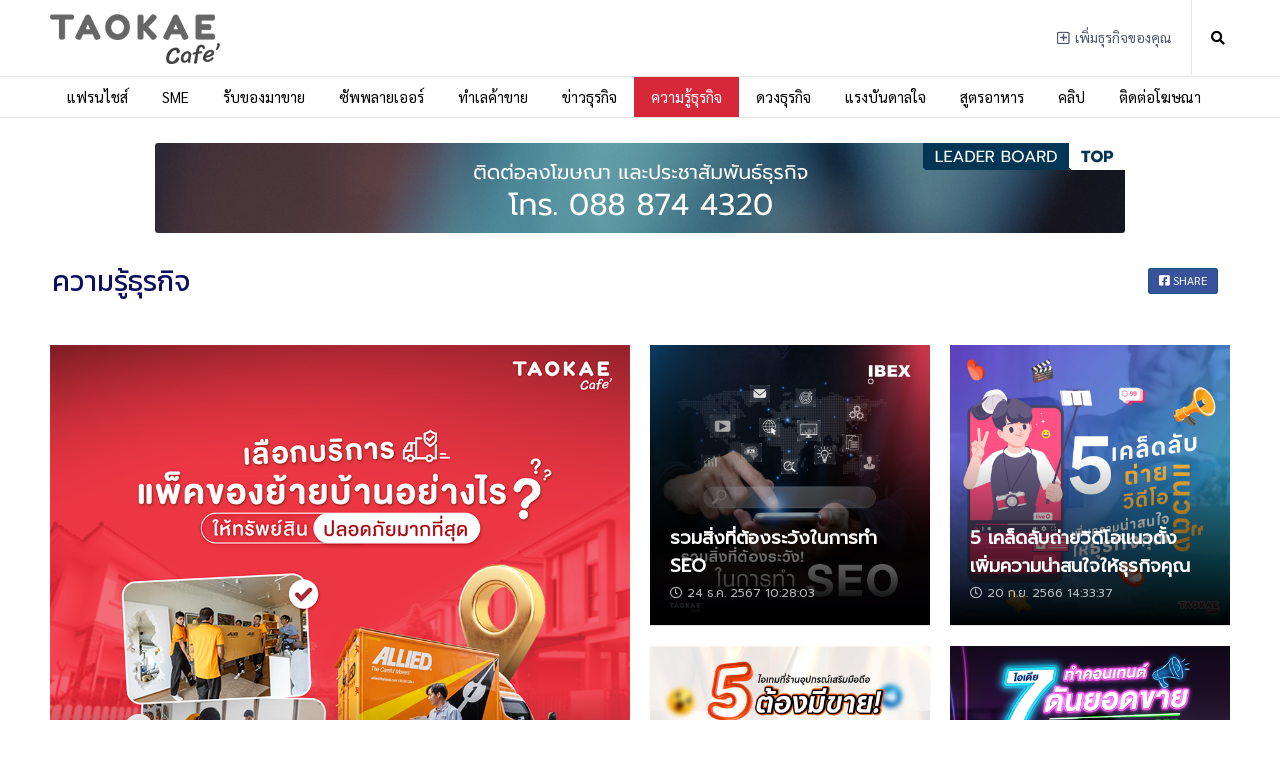

--- FILE ---
content_type: text/html
request_url: https://www.taokaecafe.com/business-knowledge?page=10
body_size: 9097
content:

<!DOCTYPE html>
<html lang="th">
<head>
  <meta charset="utf-8">
  <title>ความรู้ในการลงทุนทำธุรกิจแฟรนไชส์ SME สร้างรายได้ เพิ่มยอดขาย ต่อยอดธุรกิจ</title><meta name="viewport" content="width=device-width, initial-scale=1, shrink-to-fit=no"><meta name="description" content="รวบรวมความรู้เกี่ยวกับการประกอบธุรกิจ แฟรนไชส์ SME เแนะนำการลงุทน การขอสินเชื่อ ใครที่ไม่มีไอเดีย สามารถนำความรู้ไปต่อยอดไอเดีย ต่อยอดธุรกิจของตัวเอง"><meta name="keyword" content="ความรู้แฟรนไชส์, ความรู้ SME, ความรู้ธุรกิจขนาดเล็ก, ไอเดียต่อยอดธุรกิจ, ขอสินเชื่อ, ความรู้ทำธุรกิจ, ต่อยอดธุรกิจ, วิธีสร้างรายได้"><meta name="author" content="เถ้าแก่คาเฟ่"><meta property="og:title" content="ความรู้ในการลงทุนทำธุรกิจแฟรนไชส์ SME สร้างรายได้ เพิ่มยอดขาย ต่อยอดธุรกิจ" /><meta property="og:description" content="รวบรวมความรู้เกี่ยวกับการประกอบธุรกิจ แฟรนไชส์ SME เแนะนำการลงุทน การขอสินเชื่อ ใครที่ไม่มีไอเดีย สามารถนำความรู้ไปต่อยอดไอเดีย ต่อยอดธุรกิจของตัวเอง" /><meta property="og:type" content="article" /><meta property="og:url" content="https://www.taokaecafe.com/business-knowledge.asp" /><meta property="og:image" content="https://www.taokaecafe.com/asp-bin/pic_content/" /><meta property="og:image:width" content="900" /><meta property="og:image:height" content="600" />
  <link href="favicon.ico" rel="icon" type="image/x-icon" />
  <link href="https://fonts.googleapis.com/css?family=Sarabun&display=swap" rel="stylesheet">
  <link href="https://fonts.googleapis.com/css?family=Prompt&display=swap" rel="stylesheet">
  <link href="https://fonts.googleapis.com/css2?family=Kanit&display=swap" rel="stylesheet">
  <link href="css/fontawesome.css" rel="stylesheet" type="text/css">
  <link href="css/responsive-nav.css" rel="stylesheet" type="text/css">
  <link href="css/splide.min.css" rel="stylesheet" type="text/css">
  <link href="css/splide-core.min.css" rel="stylesheet" type="text/css">
  <link href="css/main.css" rel="stylesheet" type="text/css">
  <link href="css/resp.css" rel="stylesheet" type="text/css">
  <link href="css/jquery.modal.css" rel="stylesheet" type="text/css">
  <link href="css/jquery.bxslider.css" rel="stylesheet" type="text/css">
  <link rel="canonical" href="https://www.taokaecafe.com/business-knowledge.asp?page=10" />
   
<!-- Facebook Pixel Code -->
<script>
!function(f,b,e,v,n,t,s)
{if(f.fbq)return;n=f.fbq=function(){n.callMethod?
n.callMethod.apply(n,arguments):n.queue.push(arguments)};
if(!f._fbq)f._fbq=n;n.push=n;n.loaded=!0;n.version='2.0';
n.queue=[];t=b.createElement(e);t.async=!0;
t.src=v;s=b.getElementsByTagName(e)[0];
s.parentNode.insertBefore(t,s)}(window, document,'script',
'https://connect.facebook.net/en_US/fbevents.js');
fbq('init', '395825088243620');
fbq('track', 'PageView');
</script>
<noscript><img height="1" width="1" style="display:none"
src="https://www.facebook.com/tr?id=395825088243620&ev=PageView&noscript=1"
/></noscript>
<!-- End Facebook Pixel Code -->
</head>
<!-- Google tag (gtag.js) -->
<script async src="https://www.googletagmanager.com/gtag/js?id=G-HE0L09EDL5"></script>
<script>
  window.dataLayer = window.dataLayer || [];
  function gtag(){dataLayer.push(arguments);}
  gtag('js', new Date());

  gtag('config', 'G-HE0L09EDL5');
</script>
<script type="text/javascript">
    (function(c,l,a,r,i,t,y){
        c[a]=c[a]||function(){(c[a].q=c[a].q||[]).push(arguments)};
        t=l.createElement(r);t.async=1;t.src="https://www.clarity.ms/tag/"+i;
        y=l.getElementsByTagName(r)[0];y.parentNode.insertBefore(t,y);
    })(window, document, "clarity", "script", "oo278nagm1");
</script>

</head>
<div id="main-wrapper">
<div class="disp-header">
    <header>
        <div class="hdrleft">
            <a href="https://www.taokaecafe.com"><img src="/images/logo.png" alt="" loading="lazy"></a>
        </div>
        <div class="hdrright">
         
            <div class="hdraltop">
               
                <!-- Show Member Name After Signin -->
                <div class="hdrmemberinfo" style="display:none;">
                    <div class="ddmeminfo">
                        <button class="ddmbbtn"><i class="fas fa-user-circle"></i> คุณแมน เถ้าแก่คาเฟ่</button>
                        <div class="ddmemcont">
                            <a href="member-info.asp"><i class="far fa-edit"></i> ข้อมูลส่วนตัว</a>
                            <a href="business-stat.asp"><i class="far fa-chart-bar"></i> ดูสถิติข้อมูล</a>
                            <a href="#"><i class="fas fa-sign-out-alt"></i> ออกจากระบบ</a>
                        </div>
                    </div>
                </div>
                <!-- Show Member Name After Signin -->
                <div class="hdraddfran">
                    <p><a href="#addfranchisetop" rel="modal:open"><i class="far fa-plus-square"></i> เพิ่มธุรกิจของคุณ</a></p>
                </div>
            </div>
            <div class="hdrsearch">
                <p><a href="#searchfrbox" rel="modal:open" title="ค้นหาข้อมูลธุรกิจ"><i class="fas fa-search"></i></a></p>
            </div>
        </div>
    </header>
</div>
<div class="disp-nav">
	<div class="wrapper-menu">
		<!-- Start Responsive Nav -->
		<div class="nav_wrapper">
			<div class="spinner-master">
				<input type="checkbox" id="spinner-form" />
					<label for="spinner-form" class="spinner-spin">
					<div class="spinner diagonal part-1"></div>
					<div class="spinner horizontal"></div>
					<div class="spinner diagonal part-2"></div>
				</label>
  			</div>
  			<nav id="menu" class="menu">
    				
	<ul class="dropdown">
 
                    <li ><a href="#">แฟรนไชส์</a>
                        <ul>
                            <li><a href="/franchise-recommended">แฟรนไชส์น่าสนใจ</a></li>
                            <li><a href="/franchise-intrend">แฟรนไชส์มาแรง</a></li>
							  <li><a href="/franchise-all">แฟรนไชส์ทั้งหมด</a></li>
							
                            <li><a href="/franchise/1"><i class="fas fa-utensils"></i> แฟรนไชส์อาหารและเครื่องดื่ม</a></li>
							
                            <li><a href="/franchise/2"><i class="fas fa-book"></i> แฟรนไชส์การศึกษา</a></li>
							
                            <li><a href="/franchise/3"><i class="fas fa-heart"></i> แฟรนไชส์สุขภาพและความงาม</a></li>
							
                            <li><a href="/franchise/4"><i class="fas fa-tools"></i> แฟรนไชส์บริการ</a></li>
							
                            <li><a href="/franchise/44"><i class="fas fas fa-water"></i> แฟรนไชส์ร้านสะดวกซัก</a></li>
							
                            <li><a href="/franchise/54"><i class="fas fas fa-shopping-bag"></i> แฟรนไชส์ร้านขายของ</a></li>
							
                            <li><a href="/franchise/45"><i class="fas fas fa-tshirt"></i> แฟรนไชส์เครื่องแต่งกาย</a></li>
							
                        </ul>
                    </li>
                    <li ><a href="#">SME</a>
                        <ul>
                            <li><a href="/sme-recommended">SME น่าสนใจ</a></li>
                            <li><a href="/sme-make-money">SME ทำเงิน</a></li>
								
                            <li><a href="/sme-business/34"><i class="fas fas fa-utensils"></i> ร้านอาหารและเครื่องดื่ม</a></li>
							
                            <li><a href="/sme-business/30"><i class="fas fas fa-ice-cream"></i> ร้านเบเกอรี่และไอศกรีม</a></li>
							
                            <li><a href="/sme-business/41"><i class="fas fas fa-cookie"></i> ร้านขายของกินเล่น</a></li>
							
                            <li><a href="/sme-business/55"><i class="fas fas fa-home"></i> ของแต่งบ้าน</a></li>
							
                            <li><a href="/sme-business/37"><i class="fas fas fas fa-wrench"></i> บริการ</a></li>
							
                            <li><a href="/sme-business/28"><i class="fas fa-heart"></i> สุขภาพและความงาม</a></li>
							
                            <li><a href="/sme-business/38"><i class="fas fas fa-tshirt"></i> ร้านเครื่องแต่งกาย</a></li>
							
                            <li><a href="/sme-business/42"><i class="fas fas fa-industry"></i> อุตสาหกรรม</a></li>
							
                            <li><a href="/sme-business/52"><i class="fas fas fa-cog"></i> ร้านค้าอื่นๆ</a></li>
							
                         
                        </ul>
                    </li>
					   <li ><a href="/get-items-to-sell">รับของมาขาย</a></li>
                    <li ><a href="#">ซัพพลายเออร์</a>
                        <ul>
						
                            <li><a href="/supplier/27"><i class="fas fas fa-store"></i> โครงสร้างร้านค้า</a></li>
							
                            <li><a href="/supplier/11"><i class="fas fas fa-box-open"></i> บรรจุภัณฑ์</a></li>
							
                            <li><a href="/supplier/12"><i class="fas fas fa-bread-slice"></i> วัตถุดิบ</a></li>
							
                            <li><a href="/supplier/35"><i class="fas fas fa-wrench"></i> บริการ</a></li>
							
                            <li><a href="/supplier/40"><i class="fas fas fa-plane"></i> สินค้านำเข้า</a></li>
							
                            <li><a href="/supplier/53"><i class="fas fas fa-cog"></i> ซัพพลายเออร์อื่น ๆ</a></li>
							                        
                        </ul>
                    </li>
                    <li ><a href="/location">ทำเลค้าขาย</a></li>
      				<li ><a href="/business-news">ข่าวธุรกิจ</a></li>
                    <li class="active"><a href="/business-knowledge">ความรู้ธุรกิจ</a></li>
                    <li ><a href="/taokae-horoscope">ดวงธุรกิจ</a></li>
                    <li ><a href="/business-interview">แรงบันดาลใจ</a></li>
				    <li ><a href="/food">สูตรอาหาร</a></li>
				   <li ><a href="/clip-vdo">คลิป</a></li>
                    <li ><a href="/contact">ติดต่อโฆษณา</a></li>
    			</ul>
  			</nav>
		</div>
		<!-- End Responsive Nav -->
	</div>
</div>
<div class="content-wrapper">
   <div class="topbanner"><a href="https://www.taokaecafe.com/contact.asp"><img src="/asp-bin/pic_banner/970x90_A1.png"></a></div>
</div>
<!-- Start Recommended Franchise -->
<div class="full-wrap-inside clearallpad">
    <div class="content-wrapper">
        <div class="hdrareainfirm">
            <div class="inshdrpad">
                <h1 class="inshdwconfm">ความรู้ธุรกิจ</h1>
            </div>
            <div class="share-buttons">
                <a rel="nofollow" href="https://www.facebook.com/share.php?u=https://www.taokaecafe.com/business-knowledge" onclick="return fbs_click()" target="_blank" class="fb_share_link"><i class="fab fa-facebook-square"></i> SHARE</a>
            </div>
        </div>
    </div>
</div>

<div class="full-wrap-inside clearallpad">
    <div class="content-wrapper">
        <div class="bskncontainer">
			
            <div class="grid-cell-1">
                <div class="knwgeblk">
                    <div class="shpic">
                        <a href="business-knowledge-detail/1710">
                            <img src="/asp-bin/pic_Topic/0000001710_top_1_.png" alt="เลือกบริการแพ็คของย้ายบ้านอย่างไร ให้ทรัพย์สินปลอดภัยมากที่สุด">
                            <div class="shinfo kndlgrabg">
                                <div class="shkndhlne">
                                    <p class="hdlknoledg">เลือกบริการแพ็คของย้ายบ้านอย่างไร ให้ทรัพย์สินปลอดภัยมากที่สุด</p>
                                    <ul>
                                        <li><i class="far fa-clock"></i>17 ม.ค. 2568 14:54:57</li>
										
                                    </ul>
                                </div>
                            </div>
                        </a>
                    </div>
                </div>
            </div>
			
            <div class="grid-cell-2">
                <div class="knwgeblk">
                    <div class="shpic">
                        <a href="business-knowledge-detail/1700">
                            <img src="/asp-bin/pic_Topic/0000001700_top_1_.png" alt="รวมสิ่งที่ต้องระวังในการทำ SEO">
                            <div class="shinfo kndlgrabg">
                                <div class="shkndhlne">
                                    <p class="hdlknoledgsml">รวมสิ่งที่ต้องระวังในการทำ SEO</p>
                                    <ul>
                                        <li><i class="far fa-clock"></i>24 ธ.ค. 2567 10:28:03</li>
										
                                    </ul>
                                </div>
                            </div>
                        </a>
                    </div>
                </div>
            </div>
			
            <div class="grid-cell-3">
                <div class="knwgeblk">
                    <div class="shpic">
                        <a href="business-knowledge-detail/1477">
                            <img src="/asp-bin/pic_Topic/0000001477_top_1_.jpg" alt="5 เคล็ดลับถ่ายวิดีโอแนวตั้ง เพิ่มความน่าสนใจให้ธุรกิจคุณ">
                            <div class="shinfo kndlgrabg">
                                <div class="shkndhlne">
                                    <p class="hdlknoledgsml">5 เคล็ดลับถ่ายวิดีโอแนวตั้ง เพิ่มความน่าสนใจให้ธุรกิจคุณ</p>
                                    <ul>
                                        <li><i class="far fa-clock"></i>20 ก.ย. 2566 14:33:37</li>
										
                                    </ul>
                                </div>
                            </div>
                        </a>
                    </div>
                </div>
            </div>
			
            <div class="grid-cell-4">
                <div class="knwgeblk">
                    <div class="shpic">
                        <a href="business-knowledge-detail/1476">
                            <img src="/asp-bin/pic_Topic/0000001476_top_1_.png" alt="5 ไอเทม ที่ร้านอุปกรณ์เสริมมือถือที่ ต้องมีขายไว้เสมอ">
                            <div class="shinfo kndlgrabg">
                                <div class="shkndhlne">
                                    <p class="hdlknoledgsml">5 ไอเทม ที่ร้านอุปกรณ์เสริมมือถือที่ ต้องมีขายไว้เสมอ</p>
                                    <ul>
                                        <li><i class="far fa-clock"></i>19 ก.ย. 2566 15:11:28</li>
										
                                    </ul>
                                </div>
                            </div>
                        </a>
                    </div>
                </div>
            </div>
			
            <div class="grid-cell-5">
                <div class="knwgeblk">
                    <div class="shpic">
                        <a href="business-knowledge-detail/1461">
                            <img src="/asp-bin/pic_Topic/0000001461_top_1_.png" alt="7 ไอเดียทำคอนเทนต์ดันยอดขาย ลูกค้าพร้อมจ่าย รายได้ปัง">
                            <div class="shinfo kndlgrabg">
                                <div class="shkndhlne">
                                    <p class="hdlknoledgsml">7 ไอเดียทำคอนเทนต์ดันยอดขาย ลูกค้าพร้อมจ่าย รายได้ปัง</p>
                                    <ul>
                                        <li><i class="far fa-clock"></i>16 ส.ค. 2566 15:00:09</li>
										
                                    </ul>
                                </div>
                            </div>
                        </a>
                    </div>
                </div>
            </div>
			
        </div>
    </div>
</div>
		
<div class="full-wrap-inside clearallpad">
    <div class="bsknhilgt">
        <div class="content-wrapper">
            <div class="bsknhilarea">
                <div class="knobizhdr">
                    <ul>
                        <li><p>บทความแนะนำจากบริษัทที่ปรึกษา TOP BUSINESS</p></li>
                        <li><a href="/business-writer/2" target="_blank">ดูบทความจาก TOP BUSINESS ทั้งหมด <i class="fas fa-arrow-circle-right"></i></a></li>
                    </ul>
                </div>
                <div class="tpbnhilit">
					
                    <div class="coleft">
                        <div class="cenbox">
                            <div class="imgbox">
                                <a href="/business-knowledge-detail/1494"><img src="/asp-bin/pic_Topic/0000001494_top_1_.jpg" width="900" height="900" alt="การเลือกทำธุรกิจตามความชอบ" loading="lazy"></a>
                            </div>
                            <div class="disptxtbox">
                                <p data-mh="Display-KnTopic"><a href="/business-knowledge-detail/1494">การเลือกทำธุรกิจตามความชอบ</a></p>
                                <ul data-mh="Display-KnDetail">
                                    <li><i class="far fa-clock"></i>19 ต.ค. 2566 14:01:11</li>
                                    <li><span><a href="/business-writer/2">TOP BUSINESS</a></span></li>
                                </ul>
                            </div>
                        </div>
                    </div>
					
                    <div class="coleft">
                        <div class="cenbox">
                            <div class="imgbox">
                                <a href="/business-knowledge-detail/1493"><img src="/asp-bin/pic_Topic/0000001493_top_1_.jpg" width="900" height="900" alt="การเลือกทำธุรกิจตามกระแสความนิยม" loading="lazy"></a>
                            </div>
                            <div class="disptxtbox">
                                <p data-mh="Display-KnTopic"><a href="/business-knowledge-detail/1493">การเลือกทำธุรกิจตามกระแสความนิยม</a></p>
                                <ul data-mh="Display-KnDetail">
                                    <li><i class="far fa-clock"></i>19 ต.ค. 2566 13:29:44</li>
                                    <li><span><a href="/business-writer/2">TOP BUSINESS</a></span></li>
                                </ul>
                            </div>
                        </div>
                    </div>
					
                  
                </div>
            </div>
        </div>
    </div>
</div>

<!-- End Recommended Franchise -->

<div class="full-wrap-inside clearallpad">
    <div class="fullbg-knownew">
        <div class="content-wrapper">
            <h2 class="allnwkndge">ความรู้ในการทำธุรกิจ และสร้างรายได้</h2>
            <div class="lsnwknldgearea">
			
                <div data-mh="List-Knowledge" class="lsnwknlist">
                    <a href="business-knowledge-detail/1059"><img src="asp-bin/pic_topic/0000001059_top_1_.png" width="900" height="900" alt="เทคนิค ขายวาฟเฟิลให้ปัง ! เปิดก่อนรวยก่อน !" loading="lazy"></a>
                    <div class="lsnwktopic">
                        <p data-mh="Know-Topic"><a href="business-knowledge-detail/1059">เทคนิค ขายวาฟเฟิลให้ปัง ! เปิดก่อนรวยก่อน !</a></p>
                        <ul data-mh="Date-Topic">
                            <li><i class="far fa-clock"></i>30 มี.ค. 2565 14:52:30</li>
							
                        </ul>
                    </div>
                </div>
			
                <div data-mh="List-Knowledge" class="lsnwknlist">
                    <a href="business-knowledge-detail/1056"><img src="asp-bin/pic_topic/0000001056_top_1_.jpg" width="900" height="900" alt="5 แฟรนไชส์เสียบไม้ ทำขายสร้างอาชีพ  ต้นทุนต่ำ กำไรงาม !" loading="lazy"></a>
                    <div class="lsnwktopic">
                        <p data-mh="Know-Topic"><a href="business-knowledge-detail/1056">5 แฟรนไชส์เสียบไม้ ทำขายสร้างอาชีพ  ต้นทุนต่ำ กำไรงาม !</a></p>
                        <ul data-mh="Date-Topic">
                            <li><i class="far fa-clock"></i>25 มี.ค. 2565 11:46:11</li>
							
                        </ul>
                    </div>
                </div>
			
                <div data-mh="List-Knowledge" class="lsnwknlist">
                    <a href="business-knowledge-detail/1055"><img src="asp-bin/pic_topic/0000001055_top_1_.jpg" width="900" height="900" alt="อาหารปิ้งย่างเสียบไม้ ขายยังไงให้แตกต่าง" loading="lazy"></a>
                    <div class="lsnwktopic">
                        <p data-mh="Know-Topic"><a href="business-knowledge-detail/1055">อาหารปิ้งย่างเสียบไม้ ขายยังไงให้แตกต่าง</a></p>
                        <ul data-mh="Date-Topic">
                            <li><i class="far fa-clock"></i>25 มี.ค. 2565 10:55:15</li>
							
                        </ul>
                    </div>
                </div>
			
                <div data-mh="List-Knowledge" class="lsnwknlist">
                    <a href="business-knowledge-detail/1048"><img src="asp-bin/pic_topic/0000001048_top_1_.jpg" width="900" height="900" alt="อยากมีหน้าร้าน ฉลากสินค้า เคาน์เตอร์ร้าน ติดต่อที่เดียวจบ ครบพร้อมขาย" loading="lazy"></a>
                    <div class="lsnwktopic">
                        <p data-mh="Know-Topic"><a href="business-knowledge-detail/1048">อยากมีหน้าร้าน ฉลากสินค้า เคาน์เตอร์ร้าน ติดต่อที่เดียวจบ ครบพร้อมขาย</a></p>
                        <ul data-mh="Date-Topic">
                            <li><i class="far fa-clock"></i>17 มี.ค. 2565 15:28:33</li>
							
                        </ul>
                    </div>
                </div>
			
                <div data-mh="List-Knowledge" class="lsnwknlist">
                    <a href="business-knowledge-detail/1047"><img src="asp-bin/pic_topic/0000001047_top_1_.jpg" width="900" height="900" alt="โลโก้สำคัญแค่ไหนต่อแบรนด์" loading="lazy"></a>
                    <div class="lsnwktopic">
                        <p data-mh="Know-Topic"><a href="business-knowledge-detail/1047">โลโก้สำคัญแค่ไหนต่อแบรนด์</a></p>
                        <ul data-mh="Date-Topic">
                            <li><i class="far fa-clock"></i>17 มี.ค. 2565 14:12:35</li>
							
                        </ul>
                    </div>
                </div>
			
                <div data-mh="List-Knowledge" class="lsnwknlist">
                    <a href="business-knowledge-detail/1044"><img src="asp-bin/pic_topic/0000001044_top_1_.jpg" width="900" height="900" alt="5 แฟรนไชส์เครื่องดื่ม ดีต่อสุขภาพ น่าลงทุน 2022" loading="lazy"></a>
                    <div class="lsnwktopic">
                        <p data-mh="Know-Topic"><a href="business-knowledge-detail/1044">5 แฟรนไชส์เครื่องดื่ม ดีต่อสุขภาพ น่าลงทุน 2022</a></p>
                        <ul data-mh="Date-Topic">
                            <li><i class="far fa-clock"></i>14 มี.ค. 2565 14:48:33</li>
							
                        </ul>
                    </div>
                </div>
			
                <div data-mh="List-Knowledge" class="lsnwknlist">
                    <a href="business-knowledge-detail/1040"><img src="asp-bin/pic_topic/0000001040_top_1_.jpg" width="900" height="900" alt="ข้อดีแฟรนไชส์น้ำผลไม้สกัดเย็น อินเทรนด์สุขภาพ" loading="lazy"></a>
                    <div class="lsnwktopic">
                        <p data-mh="Know-Topic"><a href="business-knowledge-detail/1040">ข้อดีแฟรนไชส์น้ำผลไม้สกัดเย็น อินเทรนด์สุขภาพ</a></p>
                        <ul data-mh="Date-Topic">
                            <li><i class="far fa-clock"></i>10 มี.ค. 2565 13:36:47</li>
							
                        </ul>
                    </div>
                </div>
			
                <div data-mh="List-Knowledge" class="lsnwknlist">
                    <a href="business-knowledge-detail/1039"><img src="asp-bin/pic_topic/0000001039_top_1_.jpg" width="900" height="900" alt="คนค้าขายต้องเข้าใจ ความสำคัญของการเลือกทำเล" loading="lazy"></a>
                    <div class="lsnwktopic">
                        <p data-mh="Know-Topic"><a href="business-knowledge-detail/1039">คนค้าขายต้องเข้าใจ ความสำคัญของการเลือกทำเล</a></p>
                        <ul data-mh="Date-Topic">
                            <li><i class="far fa-clock"></i>8 มี.ค. 2565 16:19:15</li>
							
                        </ul>
                    </div>
                </div>
			
                <div data-mh="List-Knowledge" class="lsnwknlist">
                    <a href="business-knowledge-detail/1030"><img src="asp-bin/pic_topic/0000001030_top_1_.jpg" width="900" height="900" alt="7 เทคนิคขายของตลาดนัดให้รุ่ง ! มือใหม่หัดขายควรรู้" loading="lazy"></a>
                    <div class="lsnwktopic">
                        <p data-mh="Know-Topic"><a href="business-knowledge-detail/1030">7 เทคนิคขายของตลาดนัดให้รุ่ง ! มือใหม่หัดขายควรรู้</a></p>
                        <ul data-mh="Date-Topic">
                            <li><i class="far fa-clock"></i>3 มี.ค. 2565 14:22:44</li>
							
                        </ul>
                    </div>
                </div>
			
                <div data-mh="List-Knowledge" class="lsnwknlist">
                    <a href="business-knowledge-detail/1035"><img src="asp-bin/pic_topic/0000001035_top_1_.jpg" width="900" height="900" alt="5 Community Mall น่าลงทุน (2022) สำหรับคนอยากเปิดร้าน" loading="lazy"></a>
                    <div class="lsnwktopic">
                        <p data-mh="Know-Topic"><a href="business-knowledge-detail/1035">5 Community Mall น่าลงทุน (2022) สำหรับคนอยากเปิดร้าน</a></p>
                        <ul data-mh="Date-Topic">
                            <li><i class="far fa-clock"></i>8 มี.ค. 2565 11:29:20</li>
							
                        </ul>
                    </div>
                </div>
			
                <div data-mh="List-Knowledge" class="lsnwknlist">
                    <a href="business-knowledge-detail/1026"><img src="asp-bin/pic_topic/0000001026_top_1_.png" width="900" height="900" alt="เทรนด์ Eco-Packaging บรรจุภัณฑ์อาหารรักษ์โลก จาก DezpaX ช่วยลดต้นทุน สั่งผลิตตามความต้องการ" loading="lazy"></a>
                    <div class="lsnwktopic">
                        <p data-mh="Know-Topic"><a href="business-knowledge-detail/1026">เทรนด์ Eco-Packaging บรรจุภัณฑ์อาหารรักษ์โลก จาก DezpaX ช่วยลดต้นทุน สั่งผลิตตามความต้องการ</a></p>
                        <ul data-mh="Date-Topic">
                            <li><i class="far fa-clock"></i>28 ก.พ. 2565 16:08:16</li>
							
                        </ul>
                    </div>
                </div>
			
                <div data-mh="List-Knowledge" class="lsnwknlist">
                    <a href="business-knowledge-detail/1025"><img src="asp-bin/pic_topic/0000001025_top_1_.png" width="900" height="900" alt="ส่งเสริมการตลาดให้ธุรกิจ ผ่านบรรจุภัณฑ์ที่เป็นมิตรต่อสิ่งแวดล้อม" loading="lazy"></a>
                    <div class="lsnwktopic">
                        <p data-mh="Know-Topic"><a href="business-knowledge-detail/1025">ส่งเสริมการตลาดให้ธุรกิจ ผ่านบรรจุภัณฑ์ที่เป็นมิตรต่อสิ่งแวดล้อม</a></p>
                        <ul data-mh="Date-Topic">
                            <li><i class="far fa-clock"></i>28 ก.พ. 2565 11:25:17</li>
							
                        </ul>
                    </div>
                </div>
			
                <div data-mh="List-Knowledge" class="lsnwknlist">
                    <a href="business-knowledge-detail/1019"><img src="asp-bin/pic_topic/0000001019_top_1_.png" width="900" height="900" alt="SMEs ไทย กับการเปิดรับตัวแทนจำหน่าย กระจายสินค้าเพื่อทำเงินได้มากขึ้น" loading="lazy"></a>
                    <div class="lsnwktopic">
                        <p data-mh="Know-Topic"><a href="business-knowledge-detail/1019">SMEs ไทย กับการเปิดรับตัวแทนจำหน่าย กระจายสินค้าเพื่อทำเงินได้มากขึ้น</a></p>
                        <ul data-mh="Date-Topic">
                            <li><i class="far fa-clock"></i>22 ก.พ. 2565 10:30:22</li>
							
                        </ul>
                    </div>
                </div>
			
                <div data-mh="List-Knowledge" class="lsnwknlist">
                    <a href="business-knowledge-detail/1018"><img src="asp-bin/pic_topic/0000001018_top_1_.jpg" width="900" height="900" alt="เทคนิคสวรรค์ เป็นตัวแทนขายสินค้าอย่างไรให้ Success" loading="lazy"></a>
                    <div class="lsnwktopic">
                        <p data-mh="Know-Topic"><a href="business-knowledge-detail/1018">เทคนิคสวรรค์ เป็นตัวแทนขายสินค้าอย่างไรให้ Success</a></p>
                        <ul data-mh="Date-Topic">
                            <li><i class="far fa-clock"></i>17 ก.พ. 2565 16:15:28</li>
							
                        </ul>
                    </div>
                </div>
			
                <div data-mh="List-Knowledge" class="lsnwknlist">
                    <a href="business-knowledge-detail/1014"><img src="asp-bin/pic_topic/0000001014_top_1_.jpg" width="900" height="900" alt="4 กลยุทธ์เด็ด ใช้หน้าบ้านเป็นหน้าร้านอาหาร หายากแค่ไหนก็ปัง" loading="lazy"></a>
                    <div class="lsnwktopic">
                        <p data-mh="Know-Topic"><a href="business-knowledge-detail/1014">4 กลยุทธ์เด็ด ใช้หน้าบ้านเป็นหน้าร้านอาหาร หายากแค่ไหนก็ปัง</a></p>
                        <ul data-mh="Date-Topic">
                            <li><i class="far fa-clock"></i>14 ก.พ. 2565 15:29:30</li>
							
                        </ul>
                    </div>
                </div>
			
                <div data-mh="List-Knowledge" class="lsnwknlist">
                    <a href="business-knowledge-detail/1013"><img src="asp-bin/pic_topic/0000001013_top_1_.png" width="900" height="900" alt="รวมแฟรนไชส์ขายดีหน้าบ้าน เปิดที่บ้านก็รวยได้" loading="lazy"></a>
                    <div class="lsnwktopic">
                        <p data-mh="Know-Topic"><a href="business-knowledge-detail/1013">รวมแฟรนไชส์ขายดีหน้าบ้าน เปิดที่บ้านก็รวยได้</a></p>
                        <ul data-mh="Date-Topic">
                            <li><i class="far fa-clock"></i>11 ก.พ. 2565 13:51:45</li>
							
                        </ul>
                    </div>
                </div>
			
                <div data-mh="List-Knowledge" class="lsnwknlist">
                    <a href="business-knowledge-detail/1012"><img src="asp-bin/pic_topic/0000001012_top_1_.jpg" width="900" height="900" alt="สื่อรักฉบับใหม่ ในรูปแบบของคาเฟ่" loading="lazy"></a>
                    <div class="lsnwktopic">
                        <p data-mh="Know-Topic"><a href="business-knowledge-detail/1012">สื่อรักฉบับใหม่ ในรูปแบบของคาเฟ่</a></p>
                        <ul data-mh="Date-Topic">
                            <li><i class="far fa-clock"></i>11 ก.พ. 2565 11:37:35</li>
							
                        </ul>
                    </div>
                </div>
			
                <div data-mh="List-Knowledge" class="lsnwknlist">
                    <a href="business-knowledge-detail/1007"><img src="asp-bin/pic_topic/0000001007_top_1_.jpg" width="900" height="900" alt="ไดฟุกุสตรอว์เบอร์รี &#127827; ขนมแห่งความโชคดี ของโปรดคุณแฟน เหมาะให้คนรักรับวาเลนไทน์" loading="lazy"></a>
                    <div class="lsnwktopic">
                        <p data-mh="Know-Topic"><a href="business-knowledge-detail/1007">ไดฟุกุสตรอว์เบอร์รี &#127827; ขนมแห่งความโชคดี ของโปรดคุณแฟน เหมาะให้คนรักรับวาเลนไทน์</a></p>
                        <ul data-mh="Date-Topic">
                            <li><i class="far fa-clock"></i>7 ก.พ. 2565 15:06:05</li>
							
                        </ul>
                    </div>
                </div>
			
                <div data-mh="List-Knowledge" class="lsnwknlist">
                    <a href="business-knowledge-detail/1000"><img src="asp-bin/pic_topic/0000001000_top_1_.jpg" width="900" height="900" alt="ขายสเต๊ก ควรเลือกทำเลแบบไหน ให้เหมาะกับกลุ่มลูกค้า" loading="lazy"></a>
                    <div class="lsnwktopic">
                        <p data-mh="Know-Topic"><a href="business-knowledge-detail/1000">ขายสเต๊ก ควรเลือกทำเลแบบไหน ให้เหมาะกับกลุ่มลูกค้า</a></p>
                        <ul data-mh="Date-Topic">
                            <li><i class="far fa-clock"></i>1 ก.พ. 2565 15:23:38</li>
							
                        </ul>
                    </div>
                </div>
			
                <div data-mh="List-Knowledge" class="lsnwknlist">
                    <a href="business-knowledge-detail/996"><img src="asp-bin/pic_topic/000000996_top_1_.png" width="900" height="900" alt="เปิดร้านสเต๊กเล็กๆ ริมทางให้มีกำไรต่อเนื่อง" loading="lazy"></a>
                    <div class="lsnwktopic">
                        <p data-mh="Know-Topic"><a href="business-knowledge-detail/996">เปิดร้านสเต๊กเล็กๆ ริมทางให้มีกำไรต่อเนื่อง</a></p>
                        <ul data-mh="Date-Topic">
                            <li><i class="far fa-clock"></i>27 ม.ค. 2565 16:05:17</li>
							
                        </ul>
                    </div>
                </div>
			
                <div data-mh="List-Knowledge" class="lsnwknlist">
                    <a href="business-knowledge-detail/989"><img src="asp-bin/pic_topic/000000989_top_1_.png" width="900" height="900" alt="แซ่บให้สุด อย่าหยุดพรีเซนต์การขายสไตล์ร้านยำที่คนจำไม่ลืม" loading="lazy"></a>
                    <div class="lsnwktopic">
                        <p data-mh="Know-Topic"><a href="business-knowledge-detail/989">แซ่บให้สุด อย่าหยุดพรีเซนต์การขายสไตล์ร้านยำที่คนจำไม่ลืม</a></p>
                        <ul data-mh="Date-Topic">
                            <li><i class="far fa-clock"></i>24 ม.ค. 2565 10:54:38</li>
							
                        </ul>
                    </div>
                </div>
			
                <div data-mh="List-Knowledge" class="lsnwknlist">
                    <a href="business-knowledge-detail/988"><img src="asp-bin/pic_topic/000000988_top_1_.jpg" width="900" height="900" alt="เพราะความแซ่บ!! ถูกจริตคนไทย เปิดธุรกิจอาหารอีสาน ยำ-ส้มตำ ขายได้ทุกกลุ่มผู้บริโภค" loading="lazy"></a>
                    <div class="lsnwktopic">
                        <p data-mh="Know-Topic"><a href="business-knowledge-detail/988">เพราะความแซ่บ!! ถูกจริตคนไทย เปิดธุรกิจอาหารอีสาน ยำ-ส้มตำ ขายได้ทุกกลุ่มผู้บริโภค</a></p>
                        <ul data-mh="Date-Topic">
                            <li><i class="far fa-clock"></i>24 ม.ค. 2565 10:23:47</li>
							
                        </ul>
                    </div>
                </div>
			
                <div data-mh="List-Knowledge" class="lsnwknlist">
                    <a href="business-knowledge-detail/981"><img src="asp-bin/pic_topic/000000981_top_1_.png" width="900" height="900" alt="ครอฟเฟิล ขนมจากแป้งครัวซองต์สุดฮิต ทำง่าย มีเท่าไรขายไม่เคยพอ" loading="lazy"></a>
                    <div class="lsnwktopic">
                        <p data-mh="Know-Topic"><a href="business-knowledge-detail/981">ครอฟเฟิล ขนมจากแป้งครัวซองต์สุดฮิต ทำง่าย มีเท่าไรขายไม่เคยพอ</a></p>
                        <ul data-mh="Date-Topic">
                            <li><i class="far fa-clock"></i>18 ม.ค. 2565 13:54:26</li>
							
                        </ul>
                    </div>
                </div>
			
                <div data-mh="List-Knowledge" class="lsnwknlist">
                    <a href="business-knowledge-detail/980"><img src="asp-bin/pic_topic/000000980_top_1_.png" width="900" height="900" alt="เพราะอะไรในช่วงปีที่ผ่านมา “ครัวซองต์” ถึงเป็นกระแส และขยับขึ้นมาเป็นขนมที่คนติดใจมากที่สุด" loading="lazy"></a>
                    <div class="lsnwktopic">
                        <p data-mh="Know-Topic"><a href="business-knowledge-detail/980">เพราะอะไรในช่วงปีที่ผ่านมา “ครัวซองต์” ถึงเป็นกระแส และขยับขึ้นมาเป็นขนมที่คนติดใจมากที่สุด</a></p>
                        <ul data-mh="Date-Topic">
                            <li><i class="far fa-clock"></i>18 ม.ค. 2565 13:36:06</li>
							
                        </ul>
                    </div>
                </div>
			
             
            </div>
        </div>
    </div>
</div>

<div class="full-wrap-inside">
    <div class="content-wrapper">
        <div class="sholistpage clrmagnpage">
            <ul>
                   <ul><li><a href="?page=1">หน้าแรก</a> </li><li><a href="#">...</a></li><li><a href="?page=6">6</a></li>  <li><a href="?page=7">7</a></li>  <li><a href="?page=8">8</a></li>  <li><a href="?page=9">9</a></li>  <li class="active"><a href="?page=10">10</a></li>  <li><a href="?page=11">11</a></li>  <li><a href="?page=12">12</a></li>  <li><a href="?page=13">13</a></li>  <li><a href="?page=14">14</a></li>  <li><a href="?page=15">15</a></li>  <li><a href="#">...</a></li><li><a href="?page=18">หน้าสุดท้าย</a></li> </ul>
            </ul>
        </div>
    </div>
</div>

<!-- Start Footer -->
<div class="full-wrap-black">
    <div class="footer-wrapper">
        <div class="minifourcol">
               <div data-mh="my-other-group" class="footcol">
                <p>แฟรนไชส์</p>
                <ul>
                    <li><a href="/franchise-recommended">แฟรนไชส์น่าสนใจ</a></li>
                    <li><a href="/franchise-intrend">แฟรนไชส์มาแรง</a></li>
					  <li><a href="/franchise-all">แฟรนไชส์ทั้งหมด</a></li>
						
                            <li><a href="/franchise/1">แฟรนไชส์อาหารและเครื่องดื่ม</a></li>
							
                            <li><a href="/franchise/2">แฟรนไชส์การศึกษา</a></li>
							
                            <li><a href="/franchise/3">แฟรนไชส์สุขภาพและความงาม</a></li>
							
                            <li><a href="/franchise/4">แฟรนไชส์บริการ</a></li>
							
                            <li><a href="/franchise/44">แฟรนไชส์ร้านสะดวกซัก</a></li>
							
                            <li><a href="/franchise/54">แฟรนไชส์ร้านขายของ</a></li>
							
                            <li><a href="/franchise/45">แฟรนไชส์เครื่องแต่งกาย</a></li>
							
                </ul>
            </div>
            <div data-mh="my-other-group" class="footcol">
                <p>SME</p>
                <ul>
                    <li><a href="/sme-recommended">SME น่าสนใจ</a></li>
                    <li><a href="/sme-make-money">SME ทำเงิน</a></li>
                  	
                            <li><a href="/sme-business/34">ร้านอาหารและเครื่องดื่ม</a></li>
							
                            <li><a href="/sme-business/30">ร้านเบเกอรี่และไอศกรีม</a></li>
							
                            <li><a href="/sme-business/41">ร้านขายของกินเล่น</a></li>
							
                            <li><a href="/sme-business/55">ของแต่งบ้าน</a></li>
							
                            <li><a href="/sme-business/37">บริการ</a></li>
							
                            <li><a href="/sme-business/28">สุขภาพและความงาม</a></li>
							
                            <li><a href="/sme-business/38">ร้านเครื่องแต่งกาย</a></li>
							
                            <li><a href="/sme-business/42">อุตสาหกรรม</a></li>
							
                            <li><a href="/sme-business/52">ร้านค้าอื่นๆ</a></li>
							
                </ul>
            </div>
            <div data-mh="my-other-group" class="footcol">
                <p>ซัพพลายเออร์</p>
                <ul>
                  
                            <li><a href="/supplier/27">โครงสร้างร้านค้า</a></li>
							
                            <li><a href="/supplier/11">บรรจุภัณฑ์</a></li>
							
                            <li><a href="/supplier/12">วัตถุดิบ</a></li>
							
                            <li><a href="/supplier/35">บริการ</a></li>
							
                            <li><a href="/supplier/40">สินค้านำเข้า</a></li>
							
                            <li><a href="/supplier/53">ซัพพลายเออร์อื่น ๆ</a></li>
							            
                </ul>
            </div>
            <div data-mh="my-other-group" class="footcol">
                <p>ติดต่อโฆษณา</p>
				<ul>
                    <li><a href="/about">เกี่ยวกับเถ้าแก่คาเฟ่</a></li>
                </ul>
                <span>TaokaeCafe.com<br>
                    โทร: <a href="tel:+66888744320">088 874 4320</a><br>
                    อีเมล: <a href="/cdn-cgi/l/email-protection#badbdeccdfc8ced3c9dffacedbd5d1dbdfd9dbdcdf94d9d5d7"><span class="__cf_email__" data-cfemail="7f1e1b091a0d0b160c1a3f0b1e10141e1a1c1e191a511c1012">[email&#160;protected]</span></a>
                </span>
            </div>
            <div data-mh="my-other-group" class="footcol">
                <p>ติดตาม TaokaeCafe</p>
                <div class="footsocial"><!--
                    <ul>
                        <li class="linkfacebook"><a href="https://www.facebook.com/TaokaeCafe/" title="Facebook เถ้าแก่คาเฟ่" target="_blank"><i class="fab fa-facebook-f"></i></a></li>
                        <li class="linkyoutube"><a href="https://www.youtube.com/channel/UCNQsE9CTIkiHyNC9yVBNnvQ" title="Youtube เถ้าแก่คาเฟ่" target="_blank"><i class="fab fa-youtube"></i></a></li>
                        <li class="linkemail"><a href="mailto:advertise@taokaecafe.com" title="Email เถ้าแก่คาเฟ่"><i class="fas fa-envelope"></i></a></li>
                    </ul>-->
					<span class="txtlinoffcia">LINE OFFICIAL</span><br class="clear-all">
                    <img src="/images/qr-taokaecafe.gif" class="bottomqrpic">

                </div>
            </div>
        </div>
    </div>
</div>
<br class="clear-all">
<div class="copyright">&copy;2020-2026 TaokaeCafe.com</div>
<!-- End Footer -->
</div>
<!-- Search Box -->
<div id="searchfrbox" class="modal">
    <div class="searchdata">
        <input type="text" placeholder="ค้นหาข้อมูล..." name="search">
        <button type="submit"><i class="fa fa-search"></i> ค้นหา</button>
    </div>
</div>
<!-- Search Box -->
<!-- Add Franchise Box -->
<div id="addfranchisetop" class="modal">
    <div class="addmainfranc">
        <p>เพิ่มข้อมูลธุรกิจของคุณ <span>ฟรี!</span></p>
        <span>กรอกข้อมูลของคุณ ทางเราจะติดต่อกลับภายใน 24 ชั่วโมง<br>เพื่อขอข้อมูลที่ครบถ้วน โดยไม่มีค่าใช้จ่ายใดๆ ทั้งสิ้น</span>
        <input type="text" placeholder="ชื่อ-นามสกุล" name="search">
        <input type="text" placeholder="ชื่อธุรกิจของคุณ" name="search">
        <input type="text" placeholder="เบอร์ติดต่อ" name="search">
        <button type="submit"><i class="far fa-share-square"></i> ส่งข้อมูล</button>
    </div>
</div>
<!-- Add Franchise Box -->
<!-- Login Form -->
<div id="loginform" class="modal">
    <div class="addmainfranc">
        <p>ลงชื่อเข้าใช้ <span>TaokaeCafe</span></p><br>
        <input type="text" placeholder="Email" name="search">
        <input type="password" placeholder="รหัสผ่าน" name="search">
        <button type="submit"><i class="fas fa-sign-in-alt"></i> ตกลง</button><br><br>
        <span><a href="#forgetpass" rel="modal:open">ลืมรหัสผ่าน?</a></span>
    </div>
</div>
<!-- Login Form -->
<!-- Register Member Box -->
<div id="regismemb" class="modal">
    <div class="addmainfranc">
        <p>สมัครสมาชิก</p>
        <span>สมัครสมาชิก TaokaeCafe เพื่อใช้ในการดูสถิติข้อมูลต่างๆ สำหรับธุรกิจของคุณ</span>
        <input type="text" placeholder="Email" name="search">
        <input type="password" placeholder="รหัสผ่าน" name="search">
        <input type="password" placeholder="ยืนยันรหัสผ่าน" name="search">
        <input type="text" placeholder="ชื่อธุรกิจ" name="search">
        <input type="text" placeholder="เบอร์ติดต่อ" name="search">
        <button type="submit"><i class="far fa-user"></i> สมัครสมาชิก</button><br><br>
    </div>
</div>
<!-- Register Member Box -->
<!-- Forget Password -->
<div id="forgetpass" class="modal">
    <div class="addmainfranc">
        <p>ลืมรหัสผ่าน</p>
        <span>กรอกอีเมลของคุณ ทางเราจะส่งรหัสผ่านใหม่ไปที่อีเมลของคุณ</span>
        <input type="text" placeholder="Email" name="search">
        <button type="submit"><i class="fas fa-sign-in-alt"></i> ตกลง</button><br><br>
    </div>
</div>
<!-- Forget Password -->
<script data-cfasync="false" src="/cdn-cgi/scripts/5c5dd728/cloudflare-static/email-decode.min.js"></script><script src="js/jquery-3.3.1.min.js"></script>
<script src="js/responsive-nav.js"></script>
<script src="js/splide.min.js"></script>
<script>
    document.addEventListener( 'DOMContentLoaded', function () {
        new Splide( '.splide', {
            type : 'loop',
            perPage : 1,
            autoplay: true,
            pagination: false,
            breakpoints: {
                '640': {
                    perPage : 1,
                    gap : '1rem',
                },
                '480': {
                    perPage: 1,
                    gap : '1rem',
                },
            }
        } ).mount();
    } );
</script>
<script src="js/jquery.matchHeight.js"></script>
<script src="js/jquery.modal.js"></script>
<script src="js/jquery.bxslider.js"></script>
<script>
    $(function(){
    $('.bxslider').bxSlider({
      mode: 'fade',
      auto: true,
      captions: true,
      slideWidth: 600
    });
});  
</script>
<script>
    function fbs_click()
    {
        u=location.href;
         t=document.title;window.open('http://www.facebook.com/sharer.php?u='+encodeURIComponent(u)+'&t='+encodeURIComponent(t),'sharer','toolbar=0,status=0,width=626,height=436');
        return false;
    }
</script>
<!-- Lazy Load -->
<script>
    if ('loading' in HTMLImageElement.prototype) {
      const images = document.querySelectorAll("img.lazyload");
      images.forEach(img => {
        img.src = img.dataset.src;
      });
    } else {
      // Dynamically import the LazySizes library
      let script = document.createElement("script");
      script.async = true;
      script.src =
        "https://cdnjs.cloudflare.com/ajax/libs/lazysizes/4.1.8/lazysizes.min.js";
      document.body.appendChild(script);
    }
</script>
<!-- Lazy Load -->
</body>
</html><script defer src="https://static.cloudflareinsights.com/beacon.min.js/vcd15cbe7772f49c399c6a5babf22c1241717689176015" integrity="sha512-ZpsOmlRQV6y907TI0dKBHq9Md29nnaEIPlkf84rnaERnq6zvWvPUqr2ft8M1aS28oN72PdrCzSjY4U6VaAw1EQ==" data-cf-beacon='{"version":"2024.11.0","token":"880e13bb9775459ea7285937e7787efa","r":1,"server_timing":{"name":{"cfCacheStatus":true,"cfEdge":true,"cfExtPri":true,"cfL4":true,"cfOrigin":true,"cfSpeedBrain":true},"location_startswith":null}}' crossorigin="anonymous"></script>


--- FILE ---
content_type: text/css
request_url: https://www.taokaecafe.com/css/responsive-nav.css
body_size: 1184
content:
@charset "utf-8";
/* CSS Document */

nav {
  width:1200px !important;
  margin-left:auto;
  margin-right:auto;
}
nav ul {
  font-size:0px;
  padding:0 0 0 10px !important;
}
nav ul li {
  display:inline-block;
  padding:10px 15px 10px 15px;
  font-size:15px;
  font-family:'Sarabun', sans-serif;
}
nav ul li a {
  color:#525b6e;
}

nav.menu ul.dropdown li ul {
	box-shadow: 0px 0px 5px 0px rgba(0, 0, 0, 0.30);
}

.nav_wrapper {
  transition: top .5s ease-out;
  z-index:888;
}

/*
.scroll { top: -90px; }

.no-scroll {
  top: 0;
  z-index: 9999;
}
*/

.menu-link {display:none;}

.spinner-master input[type=checkbox] {display:none;}

.menu {
  width: 100%;
  height: auto;
  transition: all 0.3s ease;
}

.menu ul {
  padding: 0;
  margin: 0;
  list-style: none;
  position: relative;
  display: inline-block;
  font-size:0px;
  z-index:888;
}
.menu > li > ul.sub_menu {
  min-width: 10em;
  padding:0;
  background-color: #f4f4f4;
  border: 1px solid #fff;
}

.menu ul li {padding:0;margin:0;font-size:15px;}

.menu > ul > li {display:inline-block;padding:0;margin:0;}

.menu ul li a {
  text-decoration: none;
  color: #000000;
  padding:10px 17px 10px 17px;
  /* padding:10px 10px 10px 10px; */
  /* padding:10px 15px 10px 15px; */
  display:inline-block;
}

.menu ul li a:hover {
  color: #d72839 !important;
  padding:10px 17px 10px 17px;
  /* padding:10px 10px 10px 10px; */
  /* padding:10px 15px 10px 15px; */
  transition:background-color 0.5s ease;
  -webkit-transition:background-color 0.5s ease;
  cursor:pointer;
  display:inline-block;
}

.menu ul li.active a:hover {
  color: #FFFFFF !important;
}

.menu ul li.hover > a {
  color: #000000;
}

.menu ul li.active > a {
  color:#FFFFFF;
  background-color:#d72839;
}

.menu ul li > a {margin:0;}
.menu ul li > a:hover {margin:0;}

.menu ul ul {
  display: none;
  position: absolute;
  top: 100%;
  /* min-width: 200px; */
  padding:0 !important;
  margin:0 !important;
  background-color:#FFFFFF;
  border-left:#eeeeee solid 1px;
  border-right:#eeeeee solid 1px;
  border-bottom:#eeeeee solid 1px;
}

.menu ul li:hover > ul { display: block !important; }

.menu ul ul > li { display:block;position: relative; text-align:left;}

.menu ul ul > li a {
  margin:0;
  height: auto;
  width:220px;
  color:#000000;
  display:inline-block;
  border-top:#eeeeee solid 1px;
}

.menu ul ul > li a:hover {
  background: #d72839;
  color: #FFFFFF !important;
}

.menu ul ul ul {
  position: absolute;
  left: 100%;
  top: 0;
}

@media all and (max-width: 1100px) {
.menu ul ul {
  display: none;
  position: absolute;
  top: 100%;
  min-width: 160px;
  top:0px;
  padding:0;
}

.spinner-master * {
  transition: all 0.3s;
  box-sizing: border-box;
}

.spinner-master {
  position: relative;
  margin: 12px 15px -20px 15px;
  height: 20px;
  width:30px;
  float: left;
}

.spinner-master label {
  cursor: pointer;
  position: absolute;
  z-index: 99;
  height: 100%;
  width: 100%;
  top: 0px;
  left: 0;
}

.spinner-master .spinner {
  position: absolute;
  height: 3px;
  width: 100%;
  padding: 0;
  background-color: #000000;
}

.spinner-master .diagonal.part-1 {
  position: relative;
  float: left;
}

.spinner-master .horizontal {
  position: relative;
  float: left;
  margin-top: 4px;
}

.spinner-master .diagonal.part-2 {
  position: relative;
  float: left;
  margin-top: 4px;
}


.spinner-master input[type=checkbox]:checked ~ .spinner-spin > .horizontal { opacity: 0; }

.spinner-master input[type=checkbox]:checked ~ .spinner-spin > .diagonal.part-1 {
  transform: rotate(135deg);
  -webkit-transform: rotate(135deg);
  margin-top: 6px;
}

.spinner-master input[type=checkbox]:checked ~ .spinner-spin > .diagonal.part-2 {
  transform: rotate(-135deg);
  -webkit-transform: rotate(-135deg);
  margin-top: -10px;
}

.dropdown {float:left;margin:0;padding:0;}

a.menu-link {
  display: block;
  color: #fff;
  float: left;
  text-decoration: none;
  padding: 10px 16px;
  font-size: 1.5em;
}

a.menu-link:hover { color: #efa666; }

a.menu-link:after {
  content: "\2630";
  font-weight: normal;
}

a.menu-link.active:after { content: "\2715"; }

.menu {
  clear: both;
  min-width: inherit;
  float: none;
}

.menu,
.menu > ul ul {
  overflow: hidden;
  max-height: 0;
  background-color: #FFFFFF;
  display:inline-block;
  font-size:26px !important;
}

.menu > li > ul.sub-menu {
  padding: 0px;
  border: none;
}

.menu.active,
.menu > ul ul.active { max-height: 55em; }

.menu ul { display: inline;width:100%;margin:5px 0 0 0;padding:0; }

.menu li,
.menu > ul > li { display: block !important;width:100% !important;text-align:left !important;}

.menu > ul > li:last-of-type a { border: none !important; }

.menu li a {
  color: #fff !important;
  display: block !important;
  padding: 14px 0 14px 20px !important;
  position: relative;
  text-align:left !important;
  width:100% !important;
  background-color:#F6F6F6 !important;
  color:#333333 !important;
  border-bottom:1px solid #e1e1e1 !important;
  font-size:20px !important;
}

/*
.menu ul li.active > a {
  background: #008E38 !important;
  color: #FFFFFF !important;
}
*/

.menu li.has-submenu > a:after {
  content: '+';
  position: absolute;
  top: 3px;
  right: 20px;
  display: block;
  font-size: 1.2em;
  padding: 0.29em 0.5em;
}

.menu li.has-submenu > a.active:after { content: "-"; }

.menu ul ul > li a {
  background-color: #333333 !important;
  /*
  padding: 10px 18px 10px 30px;
  */
  border-bottom:1px solid #e1e1e1 !important;
  color:#FFFFFF !important;
}

.menu ul li a:hover {
  background: #ed1c24 !important;
  color: #fff !important;
}

.menu ul li.hover > a {
  background: #4b5f65;
  color: #fff;
}

.menu ul ul,
.menu ul ul ul {
  display: inherit;
  position: relative;
  left: auto;
  top: auto;
  border: none !important;
}

/*
.menu ul li i.icomore {display:none;}
.menu ul li i.icohome {padding:0;margin:0;line-height:1px;font-size:18px;}
.wraphead {display:none;}
.mainmenu {width:100% !important;}
.nav_wrapper {width:100% !important;}

}

--- FILE ---
content_type: text/css
request_url: https://www.taokaecafe.com/css/main.css
body_size: 31019
content:
@charset "utf-8";
/* CSS Document */
/*
@import url('https://fonts.googleapis.com/css2?family=Prompt&display=swap');
@import url('https://fonts.googleapis.com/css2?family=Sarabundisplay=swap');
@import url('https://fonts.googleapis.com/css2?family=Kanit&display=swap');
@import url('https://fonts.googleapis.com/css2?family=Noto+Sans+Thai&display=swap');
@import url('https://fonts.googleapis.com/css2?family=Noto+Serif+Thai&display=swap');
@import url('https://fonts.googleapis.com/css2?family=IBM+Plex+Sans+Thai&display=swap');
*/
html {
    -webkit-font-smoothing: antialiased;
    -webkit-text-size-adjust: 100%;
    -webkit-tap-highlight-color: rgba(0, 0, 0, 0);
}
body {
    margin:auto;
    padding:0;
    font-family:Tahoma, sans-serif;
    color:#333333;
    font-size:14px;
    line-height:20px;
}
img {
    border:0;
}
a {
    color:#000000;
    text-decoration:none;
}
a:hover {
    color:#d72839;
}
.clear-all {
    clear:both;
}
h1, h2, h3, h4, h5, h6, p {
    margin:0;
    padding:0;
}
ul {
    margin:0;
    padding:0;
    list-style-type:none;
}
ul li {
    margin:0;
    padding:0;
}
textarea,
input.text,
input[type="text"],
input[type="button"],
input[type="submit"],
.input-checkbox {
-webkit-appearance: none;
border-radius: 0;
}
.txtblue {
    color:#2e3192;
}
.txtcenter {
    text-align:center;
}
#main-wrapper {
    width:100%;
}
/* Header */
.disp-header {
    width:100%;
    border-bottom:solid#e5e5e5 1px;
}
header {
    width:1200px;
    margin-left:auto;
    margin-right:auto;
}
.hdrleft {
    width:25%;
    display:inline-block;
}
.hdrleft img {
    width:170px;
    height:auto;
    padding:14px 0 7px 10px;
}
.hdrright {
    width:75%;
    float:right;
    text-align:right;
}
.hdrsocial {
    /* padding:28px 15px 27px 0; */
    border-right:solid#e5e5e5 1px;
    display:inline-block;
    line-height:74px;
}
.hdrsocial ul {
    padding:0 15px 0 10px;
}
.hdrsocial ul li {
    display:inline;
    padding:0 7px 0 7px;
}
.hdrsocial ul li a {
    color:#7b7b7b;
    font-size:18px;
}
.hdrsocial ul li a:hover {
    color:#000000;
}
.hdrsocial ul li.linkfacebook a:hover {
    color:#4267b2;
}
.hdrsocial ul li.linkyoutube a:hover {
    color:#FF0000;
}
.hdrsocial ul li.linkemail a:hover {
    color:#ffc000;
}
.hdraltop {
    display:inline-block;
}
.hdrapply {
    display:inline-block;
    line-height:75px;
}
.hdrapply p {
    font-family:'Sarabun', sans-serif;
    font-size:14px;
    border-right:solid#e5e5e5 1px;
    padding:0 20px 0 15px;
}
.hdrapply p a:hover {
    color:#d72839;
}
.hdrapply p a i {
    margin-right:3px;
}
.hdraddfran {
    display:inline-block;
    line-height:75px;
}
.hdraddfran p {
    font-family:'Sarabun', sans-serif;
    font-size:14px;
    padding:0 20px 0 15px;
    border-right:solid#e5e5e5 1px;
}
.hdraddfran p a {
    color:#525b6e;
}
.hdraddfran p a:hover {
    color:#d72839;
}
.hdraddfran p a i {
    margin-right:3px;
}
.hdrsearch {
    display:inline-block;
    line-height:75px;
    padding:0 15px 0 15px;
}
.disp-nav {
    width:100%;
    border-bottom:solid#e5e5e5 1px;
}
/* Header */
/* Content 1 */
.content-wrapper {
    width:1200px;
    margin-left:auto;
    margin-right:auto;
}
.topbanner {
	width:100%;
    text-align:center;
    margin:25px 0 0 0;
	display:inline-block;
}
.topbanner img {
    border-radius:3px;
}
.topsmallbanner {
    display:none;
	width:100%;
    margin:25px 0 0 0;
}
.topsmallbanner img {
    border-radius:3px;
}
.midbanner {
	width:100%;
    text-align:center;
    margin:25px 0 10px 0;
	display:inline-block;
}
.midbanner img {
    border-radius:3px;
}
.midsmallbanner {
	display:none;
}
.midsmallbanner img {
    border-radius:3px;
}
/* Content 1 */
.col-1-2 {
    width:1200px;
    margin:20px 0 0 0;
    float:left;
}
.col-1-2 .col-1 {
    width:780px;
    float:left;
    margin:0 10px 0 10px;
}
.col-1-2 .col-2 {
    width:380px;
    float:left;
    margin:0 10px 0 10px;
    height:293px;
    background-color:#333333;
}
.homevdo-txt {
    font-family: 'Sarabun', serif;
    color:#FFFFFF;
    padding:15px;
    font-size:16px;
    line-height:24px;
}
.homevdo-txt i {
    margin-right:7px;
}
.resp-container {
    position: relative;
    overflow: hidden;
    padding-top: 56.25%;
}
.resp-iframe {
    position: absolute;
    top: 0;
    left: 0;
    width: 100%;
    height: 100%;
    border: 0;
}
/* Content 1 */
.full-col {
    width:1200px;
    float:left;
    padding:30px 0 10px 0;
}
.full-colsupp {
    width:1200px;
    float:left;
    padding:40px 0 20px 0;
}
.inshdrpad {
    width:80%;
    padding:24px 0 0 0;
    float:left;
}
.inshdrdashb {
    width:40%;
    padding:24px 0 0 0;
    float:left;
}
.inshdrdasdate {
    width:60%;
    float:left;
    text-align:right;
    padding: 25px 0 0 0;
    font-family:'Sarabun', sans-serif !important;
}
.inshdwconfm {
    font-family:'Kanit', sans-serif;
    font-size:28px;
    font-weight:normal;
    padding:0 0 10px 0;
    color:#0c0e5f;
    line-height:38px;
}
.insminhdrs {
    font-family:'Kanit', sans-serif;
    font-size:16px;
    font-weight:normal;
    color:#000000;
    margin-top:-10px;
}
.intopconfm {
    font-family: 'Kanit', serif;
    font-size:13px;
    border-radius:3px;
    margin:3px 0 0 0;
    padding:3px 0 3px 0;
    width:120px;
    border:solid#175677 1px;
    /* background-color:#4aa3c3; */
    color:#175677;
    text-align:center;
}
.inshdline {
    font-family:'Kanit', sans-serif;
    font-size:28px;
    font-weight:normal;
    padding:24px 0 30px 10px;
    color:#0c0e5f;
    line-height:38px;
}
.inshdlinesearch {
    font-family:'Kanit', sans-serif;
    font-size:28px;
    font-weight:normal;
    padding:25px 0 20px 10px;
    color:#0c0e5f;
    line-height:38px;
}
.inshdlinesearch i {
    color:#ed1c24;
}
.inshdlinedate {
    font-family:'Sarabun', sans-serif;
    font-size:22px;
    font-weight:normal;
    padding:25px 0 10px 10px;
    color:#0c0e5f;
    line-height:32px;
}
.homemainhline {
    font-family:'Kanit', sans-serif;
    font-size:24px;
    line-height:34px;
    font-weight:normal;
    margin:-5px 0 0 0;
    padding:0 0 25px 10px;
    color:#0c0e5f;
    box-sizing: border-box;
    width:100%;
    float:left;
}
.honeline {
    font-family:'Kanit', sans-serif;
    font-size:24px;
    font-weight:normal;
    padding:0 0 25px 10px;
    color:#0c0e5f;
    width:590px;
    float:left;
}
.viewallnews {
    width:590px;
    float:left;
    font-family: 'Kanit', serif;
    text-align:right;
    margin:5px 0 0 0;
}
.viewallnews a {
    color:#818181;
}
.viewallnews a:hover {
    color:#d72839;
}
.hintfrans {
    font-family:'Kanit', sans-serif;
    font-size:24px;
    font-weight:normal;
    padding:30px 0 30px 20px;
    color:#0c0e5f;
    width:590px;
    float:left;
}
.viewallintfrans {
    width:270px;
    float:left;
    font-family: 'Kanit', serif;
    text-align:right;
    margin:35px 0 0 0;
}
.viewallintfrans a {
    color:#818181;
}
.viewallintfrans a:hover {
    color:#d72839;
}
.hnewfrans {
    font-family:'Kanit', sans-serif;
    font-size:24px;
    font-weight:normal;
    padding:0 0 30px 10px;
    color:#0c0e5f;
    width:650px;
    float:left;
}
.viewallfransnews {
    width:290px;
    float:left;
    font-family: 'Kanit', serif;
    text-align:right;
    margin:5px 0 0 0;
}
.viewallfransnews a {
    color:#818181;
}
.viewallfransnews a:hover {
    color:#d72839;
}
.hfranknow {
    font-family:'Kanit', sans-serif;
    font-size:24px;
    font-weight:normal;
    padding:0 0 30px 10px;
    color:#0c0e5f;
    width:650px;
    float:left;
}
.viewallfranknow {
    width:290px;
    float:left;
    font-family: 'Kanit', serif;
    text-align:right;
    margin:5px 0 0 0;
}
.viewallfranknow a {
    color:#818181;
}
.viewallfranknow a:hover {
    color:#d72839;
}
.minifourcol {
    width:100%;
}
.shcontlop {
    width:278px;
    margin:0 10px 0 10px;
    float:left;
    border:solid#e6e6e6 1px;
    border-radius:4px;
}
.shcontlop .recpic {
    overflow: hidden;
    position: relative;
}
.shcontlop .recpic .moreinfo {
    display:block !important;
    position:absolute;
    bottom:5px;
    right:0px;
    text-align:center;
    background-image: linear-gradient(to right, #45a224 , #a8ff00);
    padding:5px 8px 5px 8px;
    color:#FFFFFF;
    font-family: 'Kanit', sans-serif;
    border-radius:5px 0 0 5px;
    box-shadow: 0px 0px 5px 0px rgba(0, 0, 0, 0.30);
}
.shcontlop img {
    width:100%;
    height:auto;
    border-radius:4px 4px 0 0;
    padding:0 0 20px 0;
    float:left;
}
.shcontxt {
    padding:20px 30px 20px 30px;
}
.shcontxt p {
    font-family: 'Kanit', serif;
    padding:0 0 15px 0;
    font-size:20px;
    line-height:26px;
}
.shcontxt span {
    font-size:16px;
    color:#333333;
    font-family: 'Sarabun', sans-serif;
    line-height:24px;
}
.col4banner {
    width:278px;
    margin:0 10px 0 10px;
    float:left;
}
.col1banner {
    width:278px;
    margin:10px 10px 0 10px;
    float:left;
    text-align:center;
}
.col4banner1 img {
    max-width:100%;
    border-radius:4px;
}
.col4banner2 img {
    border-radius:4px;
}
.col4bannerinside {
    width:278px;
    margin:0 10px 0 10px;
    float:left;
}
.col4bannerinside1 img {
    border-radius:4px;
}
/* Content 1 */
/* Content 2 */
.full-wrap-gray {
    width:100%;
    background-color:#f9f9f9;
    margin:20px 0 0 0;
    padding:0 0 20px 0;
    display:inline-block;
}
.full-wrap-intrend {
    margin-top:0 !important;
    padding-top:30px !important;
}
.full-wrap-topgray {
    width:100%;
    background-color:#f9f9f9;
    margin:0;
    padding:30px 0 30px 0;
    display:inline-block;
}
.full-wrap-recomfran {
    width:100%;
    background-color:#f9f9f9;
    margin:40px 0 0 0;
    display:inline-block;
    padding:30px 0 40px 0;
}
.hometopfran {
    width:278px;
    margin:0 10px 0 10px;
    float:left;
    border:solid#e6e6e6 1px;
    border-radius:4px;
    background-color:#FFFFFF;
    box-sizing: border-box;
}
.hometopfran a {
    color:#000000;
}
.hometopfran a:hover {
    color:#ed1c24;
}
.hdrtopfran {
    font-family:'Kanit', sans-serif;
    font-size:20px;
    font-weight:normal;
    padding:30px 0 30px 15px;
    color:#0c0e5f;
}
.hometopfran ul {
    padding:0 0 20px 0;
}
.hometopfran ul li {
    border-top:solid#e6e6e6 1px;
    padding:10px 20px 10px 20px;
    font-family:'Sarabun', sans-serif;
    font-size:16px;
    line-height:26px;
}
.hometopfran .shonum {
    background-color:#d72839;
    padding:0 0 2px 0;
    margin:0 7px 0 0;
    border-radius:5px;
    color:#FFFFFF;
    width:22px;
    text-align:center;
    float:left;
    font-size:14px;
}
.hdrtopreco {
    font-family:'Sarabun', sans-serif;
    font-size:20px;
    font-weight:normal;
    padding:30px 0 30px 20px;
    color:#0c0e5f;
    display:inline-block;
}
.shcontlop-wh {
    width:278px;
    margin:0 10px 0 10px;
    float:left;
    border:solid#e6e6e6 1px;
    border-radius:4px;
    background-color:#FFFFFF;
}
.shcontlop-wh .recpic {
    overflow: hidden;
    position: relative;
}
.shcontlop-wh .recpic .moreinfo {
    display:block !important;
    position:absolute;
    bottom:0px;
    right:0px;
    text-align:center;
    background-image: linear-gradient(to right, #2e3192 , #11aef8);
    padding:5px 10px 5px 10px;
    color:#FFFFFF;
    font-family: 'Prompt', sans-serif;
    border-radius:5px 0 0 5px;
    box-shadow: 0px 0px 5px 0px rgba(0, 0, 0, 0.30);
}
.shcontlop-wh .recpic .shicfrans {
    display:block !important;
    position:absolute;
    bottom:0px;
    right:0px;
    text-align:center;
    background-image: linear-gradient(to right, #bb3250 , #d72839);
    padding:5px 10px 5px 10px;
    color:#FFFFFF;
    font-family: 'Prompt', sans-serif;
    border-radius:5px 0 0 5px;
    box-shadow: 0px 0px 5px 0px rgba(0, 0, 0, 0.30);
}
.shcontlop-wh .recpic .shicsme {
    display:block !important;
    position:absolute;
    bottom:0px;
    right:0px;
    text-align:center;
    background-image: linear-gradient(to right, #175677 , #4aa3c3);
    padding:5px 10px 5px 10px;
    color:#FFFFFF;
    font-family: 'Prompt', sans-serif;
    border-radius:5px 0 0 5px;
    box-shadow: 0px 0px 5px 0px rgba(0, 0, 0, 0.30);
}
.shcontlop-wh img {
    width:100%;
    height:auto;
    border-radius:4px 4px 0 0;
	padding:0 0 10px 0;
}
.shcontlop-wh .shocate {
    font-style:normal;
    font-size:14px;
    width:100%;
    color:#999999;
    margin-bottom:15px;
    display:inline-block;
    font-family:'Kanit', sans-serif;
}
.shcontlop-wh .shcontxt p {
    font-family: 'Kanit', serif;
    padding:0;
    font-size: 20px;
    line-height:26px;
}
.minithreecol {
    width:900px;
    float:left;
}
/* Content 2 */
/* Content 3 */
.homecategory {
    width:1200px;
    margin:10px 0 20px 0;
    display:inline-block;
}
.homecat1 {
    width:580px;
    margin:0 10px 0 10px;
    float:left;
}
.homecat1 img {
    width:100%;
    height:auto;
    margin:0;
    padding:0;
    display:block;
    transition:all .2s ease;
    -webkit-transition:all .2s ease;
    border-radius:5px;
}
.homecat1 .catpic:hover img {
    transform:scale(1.5);
    -ms-transform:scale(1.5);
    -moz-transform:scale(1.5);
    -webkit-transform:scale(1.5);
    -o-transform:scale(1.5);
}
.homecat2 {
    width:280px;
    margin:0 10px 0 10px;
    float:left;
}
.homecat2 img {
    width:100%;
    height:auto;
    margin:0;
    padding:0;
    display:block;
    transition:all .2s ease;
    -webkit-transition:all .2s ease;
    border-radius:5px;
}
.homecat2 .catpic:hover img {
    transform:scale(1.5);
    -ms-transform:scale(1.5);
    -moz-transform:scale(1.5);
    -webkit-transform:scale(1.5);
    -o-transform:scale(1.5);
}
.homecat3 {
    width:280px;
    margin:0 10px 0 10px;
    float:left;
}
.homecat3 img {
    width:100%;
    height:auto;
    margin:0;
    padding:0;
    display:block;
    transition:all .2s ease;
    -webkit-transition:all .2s ease;
    border-radius:5px;
}
.homecat3 .catpic:hover img {
    transform:scale(1.5);
    -ms-transform:scale(1.5);
    -moz-transform:scale(1.5);
    -webkit-transform:scale(1.5);
    -o-transform:scale(1.5);
}
.homecat1 .catpic {
    overflow: hidden;
    position: relative;
}
.homecat1 .catpic .moreinfo {
    display:block !important;
    position:absolute;
    width:100%;
    height:150px;
    top:0px;
    left:0px;
    background-image: linear-gradient(to top, transparent 0%, #000000 100%);
    color:#FFFFFF;
    border-radius:5px 5px 0 0;
}
.homecat1 .catpic .moreinfo h4 {
    font-family: 'Prompt', sans-serif;
    font-size:20px;
    font-weight:normal;
    padding:25px 25px 0 25px;
}
.homecat1 .catpic .moreinfo p {
    font-family:'Kanit', sans-serif;
    font-style:italic;
    padding:0 25px 0 25px;
    color:#CCCCCC;
}

.homecat2 .catpic {
    overflow: hidden;
    position: relative;
}
.homecat2 .catpic .moreinfo {
    display:block !important;
    position:absolute;
    width:100%;
    height:100px;
    top:0px;
    left:0px;
    background-image: linear-gradient(to top, transparent 0%, #000000 100%);
    color:#FFFFFF;
    border-radius:5px 5px 0 0;
}
.homecat2 .catpic .moreinfo h4 {
    font-family: 'Prompt', sans-serif;
    font-size:18px;
    font-weight:normal;
    padding:20px 20px 0 20px;
}
.homecat2 .catpic .moreinfo p {
    font-family:'Kanit', sans-serif;
    font-style:italic;
    padding:0 20px 0 20px;
    color:#CCCCCC;
}
.homecat3 .catpic {
    overflow: hidden;
    position: relative;
}
.homecat3 .catpic .moreinfo {
    display:block !important;
    position:absolute;
    width:100%;
    height:100px;
    top:0px;
    left:0px;
    background-image: linear-gradient(to top, transparent 0%, #000000 100%);
    color:#FFFFFF;
    border-radius:5px 5px 0 0;
}
.homecat3 .catpic .moreinfo h4 {
    font-family: 'Prompt', sans-serif;
    font-size:18px;
    font-weight:normal;
    padding:20px 20px 0 20px;
}
.homecat3 .catpic .moreinfo p {
    font-family:'Kanit', sans-serif;
    font-style:italic;
    padding:0 20px 0 20px;
    color:#CCCCCC;
}
.padhomecat {
    margin:15px 0 0 0;
}
/* Content 3 */
/* Content 4 */
.fullknow {
    width:1200px;
    float:left;
    padding:40px 0 10px 0;
}
.fullknow .hnewslop-wh a {
    font-family: 'Prompt', sans-serif;
    font-size:18px;
}
.fullhoro {
    width:1200px;
    float:left;
    padding:40px 0 40px 0;
}
.fullhoro .hnewslop-bl a {
    font-family: 'Prompt', sans-serif;
    font-size:18px;
}
.homeshfran {
    width:1200px;
    float:left;
    padding:10px 0 30px 0;
}
.hdrdfrans {
    font-family:'Kanit', sans-serif;
    font-size:24px;
    font-weight:normal;
    padding:0 0 30px 1%;
    color:#0c0e5f;
    width:99%;
    float:left;
}
.hhshfran {
    box-sizing: border-box;
    width:280px;
    margin:10px 10px 0 10px;
    /* margin:0 10px 0 10px; */
    float:left;
    border:solid#e6e6e6 1px;
    border-radius:4px;
    background-color:#FFFFFF;
}
.hhshfran .recpic {
    overflow: hidden;
    position: relative;
}
.hhshfran .recpic .moreinfo {
    display:block !important;
    position:absolute;
    bottom:0px;
    right:0px;
    text-align:center;
    background-image: linear-gradient(to right, #d40f00 , #ffa800);
    padding:5px 8px 5px 8px;
    color:#FFFFFF;
    font-family: 'Prompt', sans-serif;
    border-radius:5px 0 0 5px;
    box-shadow: 0px 0px 5px 0px rgba(0, 0, 0, 0.30);
}
.hhshfran .recpic .shicfrans {
    display:block !important;
    position:absolute;
    bottom:0px;
    right:0px;
    text-align:center;
    background-image: linear-gradient(to right, #bb3250 , #d72839);
    padding:5px 10px 5px 10px;
    color:#FFFFFF;
    font-family: 'Prompt', sans-serif;
    border-radius:5px 0 0 5px;
    box-shadow: 0px 0px 5px 0px rgba(0, 0, 0, 0.30);
}
.hhshfran .recpic .shicsme {
    display:block !important;
    position:absolute;
    bottom:0px;
    right:0px;
    text-align:center;
    background-image: linear-gradient(to right, #175677 , #4aa3c3);
    padding:5px 10px 5px 10px;
    color:#FFFFFF;
    font-family: 'Prompt', sans-serif;
    border-radius:5px 0 0 5px;
    box-shadow: 0px 0px 5px 0px rgba(0, 0, 0, 0.30);
}
.hhshfran img {
    width:100%;
    height:auto;
    border-radius:4px 4px 0 0;
    padding:0 0 10px 0;
    float:left;
}
.hhshfran .shocate {
    font-style:normal;
    font-size:14px;
    width:100%;
    color:#999999;
    display:inline-block;
    font-family:'Kanit', sans-serif;
    padding:0 0 5px 0;
}
.hhshfran .shcontxt {
    padding:15px 30px 25px 30px;
}
.hhshfran .shcontxt p {
    font-family: 'Kanit', serif;
    padding:10px 0 15px 0;
    /* padding:0; */
    font-size: 20px;
    line-height:26px;
}
.hhshfran .shfransdetai {
    display:block;
    padding:15px 0 20px 0;
}
.hhshfran .shstartinv {
    display:block;
}
.shothrfrans {
    border-top:solid#E6E6E6 1px;
    padding:20px 15px 20px 15px;
    display:inline-block;
}
.shothrfrans .shfrnnimg {
    width:35%;
    float:left;
}
.shothrfrans .shfrnnimg img {
    max-width:100%;
    height:auto;
    border-radius:5px 5px 5px 5px !important;
    float:left !important;
    padding:0 0 0 0 !important;
}
.shothrfrans .shfranatai {
    width:60%;
    padding:0 0 0 5%;
    float:left;
}
.shothrfrans .shfranatai p {
    font-family: 'Kanit', serif;
    padding:0;
    font-size: 18px;
    line-height:24px;
}
.shothrfrans .shfranatai span {
    font-family:'Sarabun', sans-serif;
    font-size:14px;
    line-height:22px;
}
.homenewfrans {
    width:1200px;
    float:left;
    padding:10px 0 10px 0;
}
.shownewfrans {
    width:960px;
    float:left;
}
.shownewsbann {
    width:240px;
    float:left;
}
.hnewslop-wh {
    width:218px;
    margin:0 10px 0 10px;
    float:left;
    border:solid#e6e6e6 1px;
    border-radius:4px;
    background-color:#FFFFFF;
    box-sizing: border-box;
}
.hnewslop-wh .recpic {
    overflow: hidden;
    position: relative;
}
.hnewslop-wh .recpic .moreinfo {
    display:block !important;
    position:absolute;
    bottom:0px;
    right:0px;
    text-align:center;
    background-image: linear-gradient(to right, #d40f00 , #ffa800);
    padding:5px 8px 5px 8px;
    color:#FFFFFF;
    font-family: 'Kanit', sans-serif;
    border-radius:5px 0 0 5px;
    box-shadow: 0px 0px 5px 0px rgba(0, 0, 0, 0.30);
}
.nopadimgno img {
    padding:0 0 0 0 !important;
}
.hnewslop-wh img {
    width:100%;
    height:auto;
    border-radius:4px 4px 0 0;
    padding:0 0 10px 0;
    float:left;
}
.hnewslop-wh .shocate {
    font-style:normal;
    font-size:14px;
    width:100%;
    color:#999999;
    display:inline-block;
    font-family:'Kanit', sans-serif;
}
.hnewslop-wh .shcontxt {
    padding:15px 15px 25px 15px;
}
.hnewslop-wh .shcontxt p {
    font-family: 'Kanit', serif;
    padding:0;
    font-size: 20px;
    line-height:26px;
}
.newsfransbanner {
    width:220px;
    margin:0 10px 0 10px;
    float:left;
}
.newsfransbanner img {
    border-radius:4px;
}
.newsfransbanner img {
    border-radius:4px;
}
.hnewslop-bl {
    width:218px;
    margin:0 10px 0 10px;
    float:left;
    border:solid#e6e6e6 1px;
    border-radius:4px;
    /* background-color:#fefef7; */
    box-sizing: border-box;
}
.hnewslop-bl .recpic {
    overflow: hidden;
    position: relative;
}
.hnewslop-bl .recpic .moreinfo {
    display:block !important;
    position:absolute;
    bottom:0px;
    right:0px;
    text-align:center;
    width:30px;
    background-color:#d40f00;
    padding:5px 5px 5px 5px;
    color:#FFFFFF;
    font-family: 'Prompt', sans-serif;
    border-radius:5px 0 0 5px;
}
.hnewslop-bl img {
    width:100%;
    height:auto;
    border-radius:4px 4px 0 0;
    float:left;
}
.hnewslop-bl .shocate {
    font-style:normal;
    font-size:12px;
    width:100%;
    color:#999999;
    display:inline-block;
    font-family:'Sarabun', sans-serif;
}
.hnewslop-bl .shcontxt {
    padding:15px 15px 25px 15px;
}
.hnewslop-bl .shcontxt p {
    font-family: 'Kanit', serif;
    padding:0;
    font-size: 20px;
    line-height:26px;
}
.insviwallprod {
    width:100%;
    display:inline-block;
    box-sizing:border-box;
    padding:0 10px 20px 10px;
}
.insviwallprod .colleft {
    width:70%;
    display:inline-block;
    box-sizing:border-box;
}
.insviwallprod .colright {
    width:30%;
    float:right;
    box-sizing:border-box;
    text-align:right;
}
.insviwallprod .colright a {
    border:solid#d72839 1px;
    padding:7px 20px 7px 20px;
    background:#d72839;
    border-radius:5px;
    font-family:'Sarabun', sans-serif;
    color:#FFFFFF;
}
.insviwallprod .colright a:hover {
    border:solid#333333 1px;
    padding:7px 20px 7px 20px;
    background:#333333;
    border-radius:5px;
    font-family:'Sarabun', sans-serif;
}
.insviwallprod .colleft h2 {
    font-family:'Prompt', sans-serif;
    width:100%;
    box-sizing:border-box;
    display:inline-block;
    font-weight:500;
    font-size:24px;
}
/* Content 4 */
/* Footer */
.full-wrap-black {
    width:100%;
    background-color:#f5f5f5;
    margin:30px 0 0 0;
    padding:0 0 40px 0;
    float:left;
    color:#646464;
}
.full-homefoot-nomargin {
    margin-top:0 !important;
}
.full-wrap-black a {
    color:#8d8d8d;
}
.full-wrap-black a:hover {
    color:#d72839;
}
.full-wrap-nomargin {
    width:100%;
    /* background-color:#3b3c5a; */
    margin:0 0 0 0;
    padding:0 0 40px 0;
    float:left;
    color:#646464;
    border-bottom:solid#f5f5f5 1px;
}
.full-wrap-nomargin a {
    color:#8d8d8d;
}
.full-wrap-nomargin a:hover {
    color:#d72839;
}
.footer-wrapper {
    width:1200px;
    margin-left:auto;
    margin-right:auto;
    padding:40px 0 0 0;
}
.footcol {
    width:220px;
    margin:0 10px 0 10px;
    float:left;
}
.footcol p {
    font-family:'Kanit', sans-serif;
    font-size:18px;
    padding:0 0 20px 0;
}
.footcol ul {
    list-style-type:none;
}
.footcol ul li {
    display:block;
    font-family:'Sarabun', sans-serif;
}
.footcol span {
    font-family:'Sarabun', sans-serif;
    word-wrap:break-word;
}
.footsocial {
    margin:0;
}
.footsocial ul {
    list-style-type:none;
}
.footsocial ul li {
    display:inline;
    font-size:24px;
    padding:0 20px 0 0;
}
.footsocial ul li.linkfacebook a:hover {
    color:#4267b2;
}
.footsocial ul li.linkyoutube a:hover {
    color:#FF0000;
}
.footsocial ul li.linkemail a:hover {
    color:#ffc000;
}
.copyright {
    width:100%;
    text-align:center;
    color:#8d8d8d;
    font-family: 'Sarabun', serif;
    padding:10px 0 10px 0;
}
/* Footer */

/* Franchise List Page */
.full-wrap-page-market {
    width:100%;
    margin:0;
    padding:10px 0 0 0;
    display:inline-block;
}
.padtopprodpage {
    padding:40px 0 0 0;
}
.full-wrap-inside {
    width:100%;
    margin:0;
    padding:0 0 10px 0;
    display:inline-block;
}
.full-col-franchise {
    width:1200px;
    float:left;
    padding:5px 0 10px 0;
}
.hedlistfrans {
    font-family:'Kanit', sans-serif;
    font-size:22px;
    font-weight:normal;
    /* padding:30px 0 30px 10px; */
    padding:5px 0 30px 10px;
    color:#0c0e5f;
    width:960px;
    float:left;
    line-height:30px;
}
.hdr-all-franchise {
    font-family:'Kanit', sans-serif;
    font-size:24px;
}
.hdr-total-franchise {
    font-size:18px;
    font-weight:normal;
}
.addfranslistbutt {
    width:220px;
    float:left;
    font-family: 'Kanit', serif;
    /* margin:25px 0 0 0; */
    margin:0 0 0 0;
    font-size:16px;
    background-color:#d72839;
    color:#FFFFFF;
    text-align:center;
    border-radius:3px;
    padding:10px 0 10px 0;
}
.addfranslistbutt a {
    color:#FFFFFF;
}
.listrecfrans-wh {
    width:430px;
    margin:0 10px 0 10px;
    float:left;
    border:solid#CCCCCC 1px;
    border-radius:4px;
    background-color:#FFFFFF;
}
.listrecfrans-wh .recpic {
    overflow: hidden;
    position: relative;
}
.listrecfrans-wh .recpic .moreinfo {
    display:block !important;
    position:absolute;
    bottom:0px;
    right:0px;
    text-align:center;
    background-image: linear-gradient(to right, #2e3192 , #11aef8);
    padding:10px 15px 10px 15px;
    color:#FFFFFF;
    font-family: 'Prompt', sans-serif;
    border-radius:5px 0 0 5px;
    box-shadow: 0px 0px 5px 0px rgba(0, 0, 0, 0.30);
    font-size:16px;
}
.listrecfrans-wh img {
    width:100%;
    height:auto;
    border-radius:4px 4px 0 0;
	padding:0 0 10px 0;
}
.listrecfrans-wh .shocate {
    font-style:normal;
    font-size:12px;
    width:100%;
    color:#999999;
    margin-bottom:15px;
    display:inline-block;
    font-family:'Sarabun', sans-serif;
}
.listrecfrans-wh .shcontxt {
    padding:25px 25px 30px 25px;
}
.listrecfrans-wh .shcontxt p {
    font-family: 'Kanit', serif;
    padding:0;
    font-size: 20px;
    margin:0 0 0 0;
}
.listrecfrans-wh .detailstxt {
    font-family:'Sarabun', sans-serif;
    font-size:16px;
    margin:15px 0 0 0;
    display:inline-block;
    -webkit-font-smoothing: subpixel-antialiased;
    color:#000000 !important;
    font-weight:400;
    -webkit-font-smoothing: antialiased;
}
.full-wrap-gray-inside {
    width:100%;
    /* background-color:#F9F9F9; */
    margin:10px 0 0 0;
    padding:10px 0 40px 0;
    display:inline-block;
}
.shlistfrans-wh {
    width:278px;
    margin:10px 10px 10px 10px;
    float:left;
    border:solid#e6e6e6 1px;
    border-radius:4px;
    background-color:#FFFFFF;
    box-sizing: border-box;
}
.shlistfrans-wh .recpic {
    overflow: hidden;
    position: relative;
}
.shlistfrans-wh .recpic .moreinfo {
    display:block !important;
    position:absolute;
    bottom:0px;
    right:0px;
    text-align:center;
    width:50px;
    height:auto;
    background-color:#666666;
    padding:1px 0 1px 1px;
    color:#FFFFFF;
    box-shadow: 0px 0px 5px 0px rgba(0, 0, 0, 0.30);
    border-radius:5px 0 0 5px;
}
.shlistfrans-wh .recpic .moreinfo img {
    border-radius:0px;
    width:100%;
    height:auto;
    border-radius:4px 0 0 4px;
    display:block;
	padding:0;
}
.shlistfrans-wh img {
    width:100%;
    height:auto;
    border-radius:4px 4px 0 0;
    padding:0 0 10px 0;
    float:left;
}
.shlistfrans-wh .shocate {
    font-style:normal;
    font-size:12px;
    width:100%;
    color:#999999;
    display:inline-block;
    font-family:'Sarabun', sans-serif;
}
.shlistfrans-wh .shcontxt {
    padding:20px 20px 25px 20px;
}
.shlistfrans-wh .shcontxt p {
    font-family: 'Kanit', serif;
    padding:0 0 0 0;
    font-size:20px;
}
.shlistfrans-wh span {
    font-size:16px;
    color:#333333;
    font-family:'Sarabun', sans-serif;
    margin:15px 0 0 0;
    display:inline-block;
}
.sholistpagelocate {
    display:inline-block;
    margin:20px 0 30px 0;
}
.shpagelocadv {
    display:inline-block;
    margin:20px 0 0 0;
}
.clrmagnpage {
    margin:40px 0 0 0 !important;
}
.nexprepage {
    width:100%;
    box-sizing:border-box;
    display:inline-block;
    padding:0 15px 0 15px;
}
.nexprepage ul {
    width:100%;
    display:inline-block;
    box-sizing:border-box;
    font-family:'Kanit', sans-serif;
    font-size:0px;
}
.nexprepage ul li {
    width:50%;
    display:inline;
    float:left;
    text-align:right;
    font-size:16px;
}
.nexprepage ul li a {
    background:#d72839;
    color:#FFFFFF;
    border-radius:5px;
    padding:5px 20px 5px 20px;
}
.nexprepage ul li:first-child a {
    background:#333333;
    color:#FFFFFF;
    border-radius:5px;
    padding:5px 20px 5px 20px;
}
.nexprepage ul li:first-child {
    text-align:left;
}
.sholistpage {
    width:100%;
    margin:10px 0 10px 0;
    text-align:center;
}
.sholistpage ul {
    list-style-type:none;
    font-size:0;
}
.sholistpage ul li {
    display:inline-block;
    padding:0;
    margin:0;
    font-size:14px;
    margin:0 5px 0 5px;
    font-family:'Prompt', sans-serif;
}
.sholistpage ul li a {
    padding:7px 10px 5px 10px;
    float:left;
    border:solid#CCCCCC 1px;
    border-radius:3px;
}
.sholistpage ul li a:hover {
    padding:7px 10px 5px 10px;
    float:left;
    background-color:#ed1c24;
    color:#FFFFFF;
    border:solid#ed1c24 1px;
}
.sholistpage ul li.active a {
    padding:5px 10px 5px 10px;
    float:left;
    background-color:#d72839;
    color:#FFFFFF;
    border:solid#d72839 1px;
}
.shopgresutpad {
    padding:30px 0 0 0;
}
.memverif {
    width:100%;
    margin:10px 0 10px 0;
    display:inline-block;
}
.memverif i {
    color:#ed1c24;
    font-size:28px;
    float:right;
    margin:0 5px 0 5px;
}
.memverif img {
    width:30px !important;
    height:auto;
    float:right;
    margin:0 5px 0 5px;
}
.memfinregis {
    font-family: 'Kanit', serif;
    font-size:13px;
    border-radius:3px;
    margin:5px 0 0 0;
    padding:3px 0 3px 0;
    width:120px;
    border:solid#175677 1px;
    /* background-color:#4aa3c3; */
    color:#175677;
    text-align:center;
}
.insiconfm {
    font-family: 'Kanit', serif;
    font-size:13px;
    border-radius:3px;
    margin:15px 0 0 0;
    padding:3px 0 3px 0;
    width:120px;
    border:solid#175677 1px;
    /* background-color:#4aa3c3; */
    color:#175677;
    text-align:center;
}
.franluxpk {
    font-family: 'Kanit', serif;
    font-size:13px;
    border-radius:3px;
    margin:15px 0 0 0;
    padding:5px 0 5px 0;
    width:160px;
    /* background-color:#dfc70e; */
    background-image: linear-gradient(to right, #8a531c , #d5a45f , #8a531c);
    color:#FFFFFF;
    text-align:center;
}
.defranluxpk {
    font-family: 'Kanit', serif;
    font-size:13px;
    border-radius:3px;
    margin:5px 0 0 0;
    padding:5px 0 5px 0;
    width:160px;
    /* background-color:#dfc70e; */
    background-image: linear-gradient(to right, #8a531c , #d5a45f , #8a531c);
    color:#FFFFFF;
    text-align:center;
}
.franplatpk {
    font-family: 'Kanit', serif;
    font-size:13px;
    border-radius:3px;
    margin:15px 0 0 0;
    padding:5px 0 5px 0;
    width:160px;
    /* background-color:#dfc70e; */
    background-image: linear-gradient(to right, #5c2853 , #b9768d , #5c2853);
    color:#FFFFFF;
    text-align:center;
}
.defranplatpk {
    font-family: 'Kanit', serif;
    font-size:13px;
    border-radius:3px;
    margin:5px 0 0 0;
    padding:5px 0 5px 0;
    width:160px;
    /* background-color:#dfc70e; */
    background-image: linear-gradient(to right, #5c2853 , #b9768d , #5c2853);
    color:#FFFFFF;
    text-align:center;
}
.franprempk {
    font-family: 'Kanit', serif;
    font-size:13px;
    border-radius:3px;
    margin:15px 0 0 0;
    padding:5px 0 5px 0;
    width:160px;
    /* background-color:#dfc70e; */
    background-image: linear-gradient(to right, #9c2837 , #c2726b , #9c2837);
    color:#FFFFFF;
    text-align:center;
}
.defranprempk {
    font-family: 'Kanit', serif;
    font-size:13px;
    border-radius:3px;
    margin:5px 0 0 0;
    padding:5px 0 5px 0;
    width:160px;
    /* background-color:#dfc70e; */
    background-image: linear-gradient(to right, #9c2837 , #c2726b , #9c2837);
    color:#FFFFFF;
    text-align:center;
}
.delocprempk {
    font-family: 'Kanit', serif;
    font-size:12px;
    border-radius:3px;
    margin:0;
    padding:0;
    width:160px;
    /* background-color:#dfc70e; */
    background-image: linear-gradient(to right, #9c2837 , #c2726b , #9c2837);
    color:#FFFFFF;
    text-align:center;
}
.memverif-top {
    width:100%;
    margin:5px 0 0 0;
    display:inline-block;
    height:20px;
}
.memverif-top img {
    width:21px !important;
    height:auto;
    float:left;
    margin:0 10px 0 0;
}
.memverif-top i {
    color:#2e3192;
    font-size:20px;
    float:left;
    margin:0 10px 0 0;
}
.franlistmark {
    width:100%;
    margin:15px 0 15px 0;
    display:inline-block;
    font-family:'Sarabun', sans-serif;
    font-size:14px;
}
.franlistmark img {
    width:20px;
    height:auto;
    margin:0 3px 0 0;
}
.franlistmark i {
    font-size:15px;
    color:#2e3192;
    margin:0 3px 0 0;
}
.franlistmark ul li {
    display:inline;
    padding:0 10px 0 10px;
}
/* Franchise List Page */
/* Franchise Detail Page */
.frandetail2col {
    width:1200px;
}
.smecolone {
    width:100%;
    float:left;
    padding:0;
}
.francolone {
    width:840px;
    float:left;
    padding:0 10px 0 10px;
}
.francoltwo {
    width:320px;
    float:left;
    padding:0 10px 0 10px;
}
.plicypage {
    width:100%;
    padding:0 1% 0 1%;
    box-sizing: border-box;
    font-family:'Sarabun', sans-serif;
    font-size:16px;
    line-height:24px;
}
/* 
.francolone {
    width:780px;
    float:left;
    padding:0 10px 0 10px;
}
.francoltwo {
    width:380px;
    float:left;
    padding:0 10px 0 10px;
}
*/
.searchcolone {
    width:860px;
    float:left;
    padding:0 10px 0 10px;
}
.searchcoltwo {
    width:300px;
    float:left;
    padding:0 10px 0 10px;
}
.detailsearchbanner {
    width:100%;
    text-align:center;
    margin:10px 0 10px 0;
}
.detailsearchbanner img {
    max-width:100%;
    height:auto;
    border-radius:5px;
    display:inline-block;
}
.frannamedetail {
    width:100%;
    float:left;
}
.frannamedetail .shfname {
    float:left;
    margin:0 10px 0 0;
}
.inscficon {
    float:left;
    margin:0 0 0 0;
}
.frannamedetail .certif {
    float:left;
    margin:22px 0 0 0;
}
.frannamedetail .certif ul {
    margin:5px 0 0 0;
    padding:0;
    list-style-type:none;
}
.frannamedetail .certif ul li {
    display:inline-block;
    padding:0 0 0 10px;
}
.frannamedetail .certif ul li img {
    width:21px !important;
    height:auto;
    float:left;
}
.frannamedetail .certif ul li i {
    color:#2e3192;
    font-size:20px;
    float:left;
}
.hfraninfo {
    width:100%;
    margin:10px 0 30px 0;
}
.hfraninfoclrtop {
    margin-top:0px;
}
.hfraninfonomarg {
    margin-top:0 !important;
}
.hfranmap {
    width:100%;
    margin:10px 0 30px 0;
    float:left;
}
.hfraninfo p {
    font-family: 'Kanit', serif !important;
    font-size:20px;
    padding:0 0 0 0;
    color:#2e3192;
    line-height:30px;
}
.hfraninfo h2 {
    font-family: 'Kanit', serif !important;
    font-size:20px;
    padding:0 0 0 0;
    color:#2e3192;
    line-height:30px;
    font-weight:normal;
}
.frantaginfo {
    font-family: 'Kanit', serif;
    font-size:20px;
    padding:0 0 20px 0;
    color:#2e3192;
}
.hfraninfo .hdr2detail {
    font-family: 'Kanit', serif;
    font-size:20px;
    padding:0 0 5px 0;
    font-weight:normal;
}
.hfraninfo span {
    font-family:'Sarabun', sans-serif;
    font-size:16px;
    line-height:26px;
    word-wrap:break-word;
}
.hfrancover {
    width:100%;
    margin:0 0 30px 0;
}
.hfrancover .coverfrimg {
    box-sizing: border-box;
    border:solid#CCCCCC 1px;
    border-radius:5px 5px 0 0;
    padding:0 0 0 0;
}
.hfrancover .coverfrimg img {
    width:100%;
    height:auto;
    border-radius:5px 5px 0 0;
    float:left;
}
.hfrancover .nofocoverfrimg {
    box-sizing: border-box;
    padding:0 0 0 0;
}
.hfrancover .nofocoverfrimg img {
    width:100%;
    height:auto;
    border-radius:5px;
    float:left;
}
.coverfrinfo {
    box-sizing: border-box;
    border:solid#CCCCCC 1px;
    border-top:0px;
    font-family:'Sarabun', sans-serif;
    border-radius:0 0 5px 5px;
    width:100%;
    display:inline-block;
    font-size:18px;
    line-height:26px;
    color:#000000;
}
.coverfrinfotop {
    border-top:solid #CCCCCC 1px;
    border-radius:5px;
}
.topmarn10 {
    margin:30px 0 30px 0;
}
.coverfrinfo i {
    margin-right:1px;
    color:#999999;
    font-size:14px;
}
.coverfrinfo .friinvest {
    box-sizing: border-box;
    width:40%;
    float:left;
    padding:20px 0 20px 0;
    border-right:solid#CCCCCC 1px;
    text-align:center;
}
.coverfrinfo .timeforback {
    box-sizing: border-box;
    width:30%;
    float:left;
    padding:20px 0 20px 0;
    border-right:solid#CCCCCC 1px;
    text-align:center;
}
.coverfrinfo .frabranch {
    box-sizing: border-box;
    width:30%;
    float:left;
    padding:20px 0 20px 0;
    text-align:center;
}
.butintfranply {
    display:none;
}
.shotopicfrdt {
    font-size:20px;
    color:#ff9c00;
    line-height:30px;
    margin:5px 0 0 0;
    padding:0 20px 0 20px;
}
.shotopicback {
    font-size:20px;
    color:#2fc900;
    line-height:30px;
    margin:5px 0 0 0;
    padding:0 20px 0 20px;
}
.shotopicbranch {
    font-size:20px;
    color:#f30039;
    line-height:30px;
    margin:5px 0 0 0;
    padding:0 20px 0 20px;
}
.shpageread {
    float:right;
    font-family:'Sarabun', sans-serif;
    background-color:#175677;
    color:#FFFFFF;
    padding:7px 30px 10px 30px;
    border-radius:5px;
}
.shpageread i {
    margin-right:5px;
}
.dispylogo {
    width:100%;
    text-align:center;
}
.dispylogo img {
    width:180px;
    height:auto;
}
.leftdetagray {
    width:268px;
    float:left;
    border:solid#e6e6e6 1px;
    background-color:#f9f9f9;
    border-radius:3px;
    padding:35px 25px 25px 25px;
}
.leftdetagray.fixed {
    position:fixed;
    top:20px;
    z-index:999;
}
.leftrank {
    width:318px;
    float:left;
    border-radius:3px;
    padding:0;
}
.leftrank.fixed {
    position:fixed;
    top:20px;
    z-index:999;
}
/*
.leftdetagray {
    width:328px;
    float:left;
    border:solid#e6e6e6 1px;
    background-color:#f9f9f9;
    border-radius:3px;
    padding:35px 25px 25px 25px;
}
*/
.hdejonfran {
    font-family:'Sarabun', sans-serif;
    font-size:20px;
    font-weight:normal;
    color:#0c0e5f;
    float:left;
    line-height:28px;
    padding-bottom:20px;
}
.detainrest {
    margin:25px 0 0 0;
    font-size:16px;
    font-weight:normal;
    line-height:24px;
}
.detainrest a {
    color:#2e3192;
}
.detainrest a:hover {
    color:#ed1c24;
}
/* Add Line */
.addlinearea {
    width:100%;
    display:inline-block;
    box-sizing:border-box;
    padding:0;
    margin:0;
}
.addlinearea a {
    width:100%;
    display:inline-block;
    background:#00bd00;
    text-align:center;
    color:#FFFFFF;
    border-radius:5px;
    padding:10px 0 10px 0;
}
.addlinearea a span.addfriendbutt {
    display:block;
    font-size:16px;
}
.addlinearea a span.addfriendbutt i {
    font-size:20px;
    margin:0 7px 0 0;
}
.addlinearea a span.addfriendbenf {
    color:#eeffe8;
}
.orform {
    font-size:16px;
    margin:20px 0 10px 0;
    font-style:italic;
    color:#666666;
}
.gotosmeform {
    display:none;
}
.gotosmeform a {
    display:inline-block;
    background:#d72839;
    color:#FFFFFF;
    border-radius:5px;
    padding:7px 20px 7px 20px;
    font-family:'Sarabun', sans-serif;
    font-size:16px;
}
/* Add Line */
/* Form Register Franchise Detail */
.form-style-8 {
	font-family:'Sarabun', sans-serif;
	width: 100%;
	padding: 0;
	margin: 70px auto 30px auto;
}
.form-style-8 input[type="text"],
.form-style-8 input[type="date"],
.form-style-8 input[type="datetime"],
.form-style-8 input[type="email"],
.form-style-8 input[type="number"],
.form-style-8 input[type="search"],
.form-style-8 input[type="time"],
.form-style-8 input[type="url"],
.form-style-8 input[type="password"],
.form-style-8 textarea,
.form-style-8 select 
{
	box-sizing: border-box;
	-webkit-box-sizing: border-box;
	-moz-box-sizing: border-box;
	outline: none;
	display: block;
	width: 100%;
	padding:0;
	border: none;
	border-bottom: 1px solid #CCCCCC;
	background: transparent;
	margin-bottom: 10px;
    font-family:'Sarabun', sans-serif;
    font-size:18px;
    height: 45px;
}
.select-itemarw {
    padding: 6px 0 6px 0;
    -webkit-appearance: none;
    -moz-appearance: none;
    appearance: none;
    width:100%;
    border: 1px solid #c4c4c4;
    border-radius:0;
}
.cus-select-left {
    width:100%;
    position:relative;
}
.cus-select-left:not(*:root):after {
    content:"";
    display:block;
    width:0;
    height:0;
    border-color:#666666 transparent transparent transparent;
    border-width:9px 6px 9px 6px;
    border-style:solid;
    position:absolute;
    right:6px;
    top:50%;
    margin-top:0;
}
.cus-select-full {
    width:100%;
    position:relative;
}
.cus-select-full:not(*:root):after {
    content:"";
    display:block;
    width:0;
    height:0;
    border-color:#999999 transparent transparent transparent;
    border-width:9px 6px 9px 6px;
    border-style:solid;
    position:absolute;
    right:10px;
    top:50%;
    margin-top:-3.5px;
}
.form-style-8 input::placeholder {
    color:#333333;
}
.form-style-8 textarea{
	resize:none;
	overflow: hidden;
}
.form-style-8 input[type="button"], 
.form-style-8 input[type="submit"]{
	-moz-box-shadow: inset 0px 1px 0px 0px #d72839;
	-webkit-box-shadow: inset 0px 1px 0px 0px #d72839;
	box-shadow: inset 0px 1px 0px 0px #d72839;
	background-color: #d72839;
	border: 1px solid #d72839;
	display: inline-block;
	cursor: pointer;
	color: #FFFFFF;
	font-family:'Sarabun', sans-serif;
	font-size: 18px;
	padding: 8px 50px 8px 50px;
	text-decoration: none;
    text-transform: uppercase;
    border-radius:5px;
    margin:10px 0 0 0;
}
.form-style-8 input[type="button"]:hover, 
.form-style-8 input[type="submit"]:hover {
    -moz-box-shadow: inset 0px 1px 0px 0px #175677;
	-webkit-box-shadow: inset 0px 1px 0px 0px #175677;
	box-shadow: inset 0px 1px 0px 0px #175677;
	background:linear-gradient(to bottom, #175677 5%, #175677 100%);
    background-color:#175677;
    border: 1px solid #175677;
}
.capformtail {
    width:100%;
    margin:10px 0 0 0;
    display:inline-block;
}
.leftdetablue {
    width:268px;
    float:left;
    border:solid#cccccc 1px;
    background-color:#175677;
    border-radius:3px;
    padding:15px 25px 15px 25px;
    color:#FFFFFF;
    margin:0 0 20px 0;
    font-family:'Sarabun', sans-serif;
    font-size:18px;
    line-height:26px;
}
.clrpadloclogo {
    width:100% !important;
    box-sizing:border-box;
    padding:15px;
    line-height:22px;
}
.bgclocate {
    background-color:#02a388 !important;
}
.bgcsme {
    background-color:#d72839 !important;
}
.txsmeleft {
    font-weight:normal;
    border-bottom:solid#FFFFFF 1px;
    padding:0 0 10px 0;
    display:block;
    margin:0 0 10px 0;
    border-bottom-style: dotted;
}
/*
.leftdetablue {
    width:328px;
    float:left;
    border:solid#cccccc 1px;
    background-color:#175677;
    border-radius:3px;
    padding:15px 25px 15px 25px;
    color:#FFFFFF;
    margin:0 0 20px 0;
    font-family:'Sarabun', sans-serif;
    font-size:18px;
    line-height:26px;
}
*/
/* Form Register Franchise Detail */
.detailrecfran {
    width:100%;
    margin:20px 0 20px 0;
    display:inline-block;
}
.detailrecfran .rehdrdet {
    font-family:'Kanit', sans-serif;
    font-size:22px;
    color:#000000;
    margin:0 0 10px 1%;
}
.shorecfransban {
    box-sizing: border-box;
    width:18%;
    margin:20px 1% 0 1%;
    float:left;
    text-align:center;
}
.shorecfransban img {
    max-width:100%;
    height:auto;
    border-radius:4px;
}
.shorecfrans-wh {
    box-sizing: border-box;
    width:18%;
    margin:20px 1% 0 1%;
    float:left;
    border:solid#e6e6e6 1px;
    border-radius:4px;
    background-color:#FFFFFF;
}
.shorecfrans-wh .recpic {
    overflow: hidden;
    position: relative;
}
.shorecfrans-wh .recpic .moreinfo {
    display:block !important;
    position:absolute;
    bottom:0px;
    right:0px;
    text-align:center;
    width:40px;
    height:auto;
    background-color:#666666;
    padding:1px 0 1px 1px;
    color:#FFFFFF;
    font-family: 'Prompt', sans-serif;
    border-radius:5px 0 0 5px;
    box-shadow: 0px 0px 5px 0px rgba(0, 0, 0, 0.30);
}
.shorecfrans-wh .recpic .moreinfo img {
    border-radius:0px;
    width:100%;
    height:auto;
    border-radius:4px 0 0 4px;
    display:block;
    padding:0;
    float:left;
}
.shorecfrans-wh img {
    width:100%;
    height:auto;
    border-radius:4px 4px 0 0;
    padding:0 0 10px 0;
    float:left;
}
.shorecfrans-wh .shcontxt {
    padding:20px 20px 25px 20px;
}
.shorecfrans-wh .shcontxt a {
    color:#333333;
}
.shorecfrans-wh .shcontxt a:hover {
    color:#ee242c;
}
.shorecfrans-wh .shcontxt p {
    font-family:'Sarabun', sans-serif;
    padding:0 0 0 0;
    font-size:18px;
    line-height:26px;
}
/* Franchise Detail Page */
/* Franchise Recommended List */
.full-wrap-gray-recom {
    width:100%;
    /* background-color:#f9f9f9; */
    margin:10px 0 0 0;
    padding:0 0 20px 0;
    display:inline-block;
}
.mainrecfrans {
    width:430px;
    margin:0 10px 0 10px;
    float:left;
    border:solid#CCCCCC 1px;
    border-radius:4px;
}
.mainrecfrans .recpic {
    overflow: hidden;
    position: relative;
}
.mainrecfrans .recpic .moreinfo {
    display:block !important;
    position:absolute;
    bottom:0px;
    right:0px;
    text-align:center;
    background-image: linear-gradient(to right, #2e3192 , #11aef8);
    padding:10px 15px 10px 15px;
    color:#FFFFFF;
    font-family: 'Prompt', sans-serif;
    border-radius:5px 0 0 5px;
    box-shadow: 0px 0px 5px 0px rgba(0, 0, 0, 0.30);
    font-size:16px;
}
.mainrecfrans img {
    width:100%;
    height:auto;
    border-radius:4px 4px 0 0;
	padding:0 0 10px 0;
}
.mainrecfrans .shocate {
    font-style:normal;
    font-size:12px;
    width:100%;
    color:#999999;
    margin-bottom:15px;
    display:inline-block;
    font-family:'Sarabun', sans-serif;
}
.mainrecfrans .shcontxt {
    padding:25px 25px 30px 25px;
}
.mainrecfrans .shcontxt p {
    font-family: 'Kanit', serif;
    padding:0;
    font-size: 20px;
    margin:0 0 0 0;
}
.mainrecfrans .detailstxt {
    font-family:'Sarabun', sans-serif;
    font-size:1ภpx;
    margin:15px 0 0 0;
    display:inline-block;
    color:#999999;
    font-style:italic;
}
/* Franchise Recommended List */
/* New Search Box */
.searchdata {
    margin:30px 0 30px 0;
    width:100%;
    float:left;
    text-align:center;
}
.searchdata input[type=text] {
    width:100%;
    font-family:'Sarabun', sans-serif;
    height:46px;
    border:none;
    background-color:#FFFFFF;
    text-align:center;
    border-bottom:solid#ed1c24 1px;
    font-size:18px;
    color:#000000;
    line-height:50px;
}
.searchdata input::placeholder {
    color:#000000;
    line-height:50px;
}
.searchdata input[type=text]:focus {
    outline: none;
}
.searchdata button {
    font-family:'Sarabun', sans-serif;
    font-size:14px;
    width:160px;
    margin:30px 0 0 0;
    padding: 0;
    font-size: 17px;
    border: none;
    cursor: pointer;
    border-radius:5px;
    background-color:#d72839;
    height:46px;
    color:#FFFFFF;
}
/* New Search Box */
/* Add Franchise */
.addmainfranc {
    margin:30px 0 30px 0;
    width:100%;
    float:left;
    text-align:center;
    color:#FFFFFF;
    font-family:'Sarabun', sans-serif;
}
.addmainfranc p {
    font-size:24px;
    margin:0 0 15px 0;
    font-family:'Kanit', sans-serif;
    color:#000000;
}
.addmainfranc p.nospan {
    font-size:24px;
    margin:0 0 25px 0;
    font-family:'Kanit', sans-serif;
    color:#000000;
}
.addmainfranc p span {
    color:#d72839;
    display:inline;
    font-size:24px;
    font-weight:800;
}
.addmainfranc span {
    margin:0 0 30px 0;
    display:block;
    color:#666666;
    line-height:24px;
    font-size:14px;
}
.addmainfranc input {
    width:100%;
    font-family:'Sarabun', sans-serif;
    height:44px;
    border:none;
    background-color:#e6e6e6;
    text-align:center;
    font-size:18px;
    color:#000000;
    margin:0 0 15px 0;
    border-radius:5px;
    box-sizing:border-box;
}
.addmainfranc input::placeholder {
    color:#666666;
}
.addmainfranc input:focus {
    outline: none;
}
.addmainfranc select {
    width:100%;
    font-family:'Sarabun', sans-serif;
    height:44px;
    border:none;
    background-color:#e6e6e6;
    text-align:center;
    font-size:18px;
    color:#000000;
    margin:0 0 15px 0;
    border-radius:5px;
    box-sizing:border-box;
}
.addmainfranc button {
    font-family:'Sarabun', sans-serif;
    font-size:14px;
    width:160px;
    margin:20px 0 0 0;
    padding: 0;
    font-size: 17px;
    border: none;
    cursor: pointer;
    border-radius:5px;
    background-color:#d72839;
    height:46px;
    color:#FFFFFF;
}
/* Add Franchise */
/* Interview */
.colknowled {
    width:100%;
    margin:0 0 0 0;
    float:left;
}
.colinterview-1-2 {
    width:1200px;
    margin:0 0 0 0;
    float:left;
}
.colinterview-1-2 .intcol-1 {
    width:800px;
    float:left;
    margin:0;
}
.colinterview-1-2 .intcol-2 {
    width:380px;
    float:left;
    margin:0 10px 0 10px;
    height:293px;
    background-color:#333333;
}
.colinterview-1-2 .eventcol-2 {
    width:380px;
    float:left;
    margin:0 10px 0 10px;
}
.maininterview {
    width:100%;
    display:inline-block;
    padding:0 0 20px 0;
}
.topinterview {
    box-sizing: border-box;
    width:380px;
    margin:0 10px 0 10px;
    float:left;
    border:solid#e6e6e6 1px;
    border-radius:4px;
    background-color:#FFFFFF;
}
.topinterview .recpic {
    overflow: hidden;
    position: relative;
}
.topinterview .recpic .moreinfo {
    display:block !important;
    position:absolute;
    bottom:0px;
    right:0px;
    text-align:center;
    background-image: linear-gradient(to right, #d40f00 , #ffa800);
    padding:10px 15px 10px 15px;
    color:#FFFFFF;
    font-family: 'Prompt', sans-serif;
    border-radius:5px 0 0 5px;
    box-shadow: 0px 0px 5px 0px rgba(0, 0, 0, 0.30);
    font-size:16px;
}
.topinterview img {
    width:100%;
    height:auto;
    border-radius:4px 4px 0 0;
    padding:0 0 10px 0;
}
.topinterview .shocate {
    font-style:normal;
    font-size:12px;
    width:100%;
    color:#999999;
    display:inline-block;
    font-family:'Sarabun', sans-serif;
}
.topinterview .shcontxt {
    padding:20px 20px 25px 20px;
}
.topinterview .shcontxt p {
    font-family: 'Kanit', serif;
    padding:0 0 0 0;
    font-size:20px;
}
.topinterview .shcontxt p a {
    color:#2e3192;
}
.topinterview span {
    font-size:16px;
    color:#333333;
    font-family:'Sarabun', sans-serif;
    margin:0 0 0 0;
    display:inline-block;
    font-weight:800;
}
.topinterview span.detailstxt {
    font-size:16px;
    color:#333333;
    font-family:'Sarabun', sans-serif;
    margin:20px 0 0 0;
    display:inline-block;
    font-weight:400;
}
.padtopinterv {
    padding:30px 0 0 0;
}
.botintinfo {
    width:100%;
    border-top:solid#eaeaea 1px;
    text-align:right;
    color:#999999;
}
.botintinfo ul {
    margin:0;
    padding:0;
    display:inline-block;
    font-size:0px;
}
.botintinfo ul li {
    display:inline-block;
    font-size:12px;
    border-left:solid#eaeaea 1px;
    padding:5px 12px 5px 12px;
}
/* Interview */
/* Breaking News */
.hobrknews {
    width:1180px;
    margin:0 10px 0 10px;
    display:inline-block;
}
.hdrevent {
    font-family:'Sarabun', sans-serif;
    background-image: linear-gradient(to right, #080a66 , #00ccff);
    width:90%;
    color:#FFFFFF;
    padding:15px 5% 15px 5%;
    font-weight:normal;
    border-radius:5px 5px 0 0;
}
/* Breaking News */
/* Franchise News Knowledge */
.topnewsknow {
    box-sizing: border-box;
    width:380px;
    margin:0 10px 0 10px;
    float:left;
    border:solid#e6e6e6 1px;
    border-radius:4px;
    background-color:#FFFFFF;
}
.topnewsknow .recpic {
    overflow: hidden;
    position: relative;
}
.topnewsknow .recpic .moreinfo {
    display:block !important;
    position:absolute;
    bottom:0px;
    right:0px;
    text-align:center;
    background-image: linear-gradient(to right, #d40f00 , #ffa800);
    padding:10px 15px 10px 15px;
    color:#FFFFFF;
    font-family: 'Kanit', sans-serif;
    border-radius:5px 0 0 5px;
    box-shadow: 0px 0px 5px 0px rgba(0, 0, 0, 0.30);
    font-size:16px;
}
.topnewsknow img {
    width:100%;
    height:auto;
    border-radius:4px 4px 0 0;
    padding:0 0 10px 0;
}
.topnewsknow .shocate {
    font-style:normal;
    font-size:12px;
    width:100%;
    color:#999999;
    display:inline-block;
    font-family:'Sarabun', sans-serif;
}
.topnewsknow .shcontxt {
    padding:20px 20px 25px 20px;
}
.topnewsknow .shcontxt p {
    font-family: 'Kanit', serif;
    padding:0 0 0 0;
    font-size:20px;
}
.topnewsknow .shcontxt p a {
    color:#2e3192;
}
.topnewsknow span {
    color:#999999;
    font-family:'Sarabun', sans-serif;
    margin:0 0 0 0;
    display:inline-block;
    font-size:14px;
}
.topnewsknow span.detailstxt {
    font-size:16px;
    color:#333333;
    font-family:'Sarabun', sans-serif;
    margin:20px 0 0 0;
    display:inline-block;
    font-weight:400;
}
.showdattime {
    color:#999999 !important;
    font-family:'Sarabun', sans-serif;
    margin:0 0 0 0 !important;
    display:inline-block;
    font-size:14px !important;
}
.showdattimeinside {
    color:#666666 !important;
    font-family:'Sarabun', sans-serif;
    margin:0 0 30px 10px !important;
    display:inline-block;
    font-size:14px !important;
}
.showintname {
    color:#ed1c24 !important;
    font-family:'Kanit', sans-serif;
    margin:0 0 30px 10px !important;
    display:inline-block;
    font-size:20px !important;
    line-height:30px;
}
.shcontlop .showdatevent {
    color:#FFFFFF !important;
    font-family:'Sarabun', sans-serif;
    margin:-5px 0 20px 0 !important;
    display:inline-block;
    font-size:14px !important;
    background-color:#d72839;
    padding:3px 10px 3px 10px;
    border-radius:5px;
}
.showdatevent {
    color:#FFFFFF !important;
    font-family:'Sarabun', sans-serif;
    margin:5px 0 0 0 !important;
    display:inline-block;
    font-size:14px !important;
    background-color:#d72839;
    padding:3px 10px 3px 10px;
    border-radius:5px;
}
.showdateventinside {
    color:#FFFFFF !important;
    font-family:'Sarabun', sans-serif;
    margin:5px 0 30px 10px !important;
    display:inline-block;
    font-size:14px !important;
    background-color:#d72839;
    padding:3px 10px 6px 10px;
    border-radius:5px;
}
.shfrannewknow-wh {
    width:278px;
    margin:10px 10px 10px 10px;
    float:left;
    border:solid#e6e6e6 1px;
    border-radius:4px;
    background-color:#FFFFFF;
    box-sizing: border-box;
}
.shfrannewknow-wh a {
    color:#2e3192;
}
.shfrannewknow-wh a:hover {
    color:#ed1c24;
}
.shfrannewknow-wh .recpic {
    overflow: hidden;
    position: relative;
}
.shfrannewknow-wh .recpic .moreinfo {
    display:block !important;
    position:absolute;
    bottom:0px;
    right:0px;
    text-align:center;
    height:auto;
    background-image: linear-gradient(to right, #2e3192 , #11aef8);
    padding:7px 10px 7px 10px;
    color:#FFFFFF;
    box-shadow: 0px 0px 5px 0px rgba(0, 0, 0, 0.30);
    border-radius:5px 0 0 5px;
    font-family: 'Kanit', sans-serif;
}
.shfrannewknow-wh .recpicgold {
    overflow: hidden;
    position: relative;
}
.shfrannewknow-wh .recpicgold .moreinfo {
    display:block !important;
    position:absolute;
    bottom:0px;
    right:0px;
    text-align:center;
    height:auto;
    background-image: linear-gradient(to right, #be8907 , #dfb02e);
    padding:7px 10px 7px 10px;
    color:#FFFFFF;
    box-shadow: 0px 0px 5px 0px rgba(0, 0, 0, 0.30);
    border-radius:5px 0 0 5px;
    font-family: 'Prompt', sans-serif;
}
.shfrannewknow-wh img {
    width:100%;
    height:auto;
    border-radius:4px 4px 0 0;
    padding:0 0 10px 0 !important;
    float:left;
}
.shfrannewknow-wh .shocate {
    font-style:normal;
    font-size:12px;
    width:100%;
    color:#999999;
    display:inline-block;
    font-family:'Sarabun', sans-serif;
}
.shfrannewknow-wh .shcontxt {
    padding:20px 20px 25px 20px;
}
.shfrannewknow-wh .shcontxt p {
    font-family: 'Kanit', serif;
    padding:0 0 0 0;
    font-size:20px;
}
.shfrannewknow-wh span {
    font-size:16px;
    color:#333333;
    font-family:'Sarabun', sans-serif;
    margin:15px 0 0 0;
    display:inline-block;
}
/* Franchise News Knowledge */
.contxtdetail {
    width:1180px;
    margin:0 10px 0 10px;
    font-family:'Sarabun', sans-serif;
    font-size:16px;
    line-height:26px;
    color:#000000;
}
.covernewknow {
    width:100%;
    margin:0 0 25px 0;
}
.covernewknow img {
    width:100%;
    height:auto;
    border-radius:5px;
}
.detailcontxt {
    width:100%;
    font-family:'Sarabun', sans-serif;
    font-size:16px;
    line-height:26px;
    color:#000000;
    margin:25px 0 25px 0;
    word-wrap:break-word;
}
.detailcontxt img {
    max-width:100%;
    height:auto;
    border-radius:5px;
    margin-left:auto;
    margin-right:auto;
    margin-top:40px;
    margin-bottom:40px;
    display:block;
}
.subimgdetail {
    width:100%;
    text-align:center;
    margin:40px 0 40px 0;
}
.subimgdetail img {
    max-width:100%;
    height:auto;
    border-radius:5px;
    display:inline-block;
}
.detailbanner {
    width:100%;
    text-align:center;
}
.detailbanner img {
    max-width:100%;
    height:auto;
    border-radius:5px;
}
.detailrightbanner {
    width:100%;
    text-align:center;
    margin:40px 0 0 0;
    display:inline-block;
}
.detailrightbanner img {
    border-radius:5px;
}
.insidegally {
    width:100%;
    margin:0 0 30px 0;
    display:inline-block;
}
.hdrgally {
    font-family: 'Kanit', sans-serif;
    font-size: 22px;
    font-weight: normal;
    padding:0 0 15px 0;
    color: #0c0e5f;
    line-height: 30px;
}
.small-demo {
    width:100%;
    float:left;
}
.detailgally {
    width:24%;
    border:solid#CCCCCC 1px;
    padding:3px;
    margin:0.5% 0.5% 0.5% 0.5%;
    box-sizing: border-box;
    float:left;
    background-color:#F5F5F5;
    border-radius:3px;
}
.detailgally img {
    max-width:100%;
    height:auto;
    border-radius:3px;
    float:left;
}
.detailnewsknow {
    width:100%;
    margin:10px 0 0 0;
}
.hdrintrenkn {
    font-family: 'Kanit', sans-serif;
    font-size: 22px;
    font-weight: normal;
    padding:10px 0 20px 0;
    color: #0c0e5f; 
    line-height: 28px;
}
.shdetanekno {
    width:48%;
    margin:5px 1% 5px 1%;
    float:left;
}
.shdetanekno img {
    max-width:100%;
    height:auto;
    float:left;
    border-radius:3px;
}
.shdetanekno p {
    width:96%;
    font-family: 'Sarabun', sans-serif;
    margin:7px 2% 10px 2%;
    float:left;
    font-size:16px;
    line-height:24px;
}
.insiviallnekh {
    width:100%;
    margin:20px 0 0 0;
    text-align:center;
    font-family: 'Kanit', sans-serif;
    float:left;
}
.insiviallnekh a {
    background-color:#d72839;
    color:#FFFFFF;
    padding:10px 0 10px 0;
    border-radius:4px;
    width:100%;
    float:left;
}
.indeshtag {
    width:100%;
    display:inline-block;
    margin:0 0 30px 0;
}
.indeshtag ul {
    font-size:0px;
}
.indeshtag ul li {
    display:inline-block;
    font-size:14px;
    font-family: 'Sarabun', sans-serif;
}
.indeshtag ul li a {
    background-color:#333333;
    color:#FFFFFF;
    margin:0 5px 0 0;
    padding:3px 10px 5px 10px;
    border-radius:3px;
    border:solid#333333 1px;
    float:left;
}
.indeshtag ul li a:hover {
    background-color:#FFFFFF;
    color:#000000;
    padding:3px 10px 5px 10px;
    border-radius:3px;
    border:solid#333333 1px;
    float:left;
}
.inshcateg {
    width:98%;
    display:inline-block;
    margin:0 1% 30px 1%;
}
.inshcateg ul {
    font-size:0px;
}
.inshcateg ul li {
    display:inline-block;
    font-size:14px;
    font-family: 'Sarabun', sans-serif;
}
.inshcateg ul li a {
    margin:0 5px 0 0;
    padding:3px 10px 5px 10px;
    border-radius:3px;
    border:solid#999999 1px;
    float:left;
}
.inshcateg ul li a:hover {
    background-color:#BA324F;
    color:#FFFFFF;
    padding:3px 10px 5px 10px;
    border-radius:3px;
    border:solid#BA324F 1px;
    float:left;
}
.inshcateg ul li.active {
    background-color:#00006d;
    color:#FFFFFF;
    padding:3px 10px 5px 10px;
    border-radius:3px;
    border:solid#00006d 1px;
    float:left;
}
.frbranchtxt {
    font-family:'Sarabun', sans-serif;
    font-size:16px;
    line-height:26px;
    margin-top:0;
    margin-bottom:0;
    padding-bottom:0;
}
.showmore-button {
    font-family: 'Sarabun', sans-serif;
    cursor: pointer;
    border:solid#666666 2px;
    border-radius:5px;
    text-align: center; 
    padding: 5px 5px 5px 5px;
    margin-top: -15px;
    margin-bottom:40px;
    max-width:200px;
}
.interviewarea {
    width:100%;
    box-sizing: border-box;
    border:solid#CCCCCC 1px;
    border-radius:5px;
    margin:0 0 30px 0;
}
.shointtxt {
    width:70%;
    padding:40px 15% 40px 15%;
}
.shoquetion {
    color:#2e3192;
    border-bottom:solid#CCCCCC 1px;
    padding:0 0 10px 0;
    border-bottom-style: dashed;
}
.shoanwer {
    padding:10px 0 0 0;
}
.serhlist {
    width:100%;
    box-sizing: border-box;
    border:solid#E5E5E5 1px;
    border-radius:5px;
    display:inline-block;
    margin:10px 0 10px 0;
}
.serhlistgray {
    width:100%;
    box-sizing: border-box;
    border:solid#CCCCCC 1px;
    border-radius:5px;
    display:inline-block;
    margin:0 0 20px 0;
    background-color:#f9f9f9;
}
.serhpic {
    width:25%;
    padding:2%;
    float:left;
}
.serhpic img {
    width:100%;
    height:auto;
    border-radius:5px;
    float:left;
}
.serhtxt {
    width:67%;
    padding:2% 3% 2% 0;
    float:left;
    font-family: 'Sarabun', sans-serif;
    font-size:16px;
    line-height:26px;
}
.serhtxt p {
    width:100%;
    font-size:20px;
    line-height:30px;
    margin:0 0 5px 0;
    display:inline-block;
    font-family: 'Kanit', sans-serif;
}
.serhtxt p a {
    color:#175677;
}
.serhtxt p a:hover {
    color:#d72839;
}
.covdearea {
    width:880px;
    margin:0 10px 20px 10px;
}
.discotail {
    width:100%;
}
.discotail img {
    max-width:100%;
    height:auto;
    border-radius:5px 5px 0 0;
}
.disnamtail {
    width:94%;
    background-color:#333333;
    color:#FFFFFF;
    font-family: 'Kanit', sans-serif;
    float:left;
    padding:15px 3% 15px 3%;
    border-radius:0 0 5px 5px;
}
.disnamtail .shbizname {
    line-height:32px;
    font-size:22px;
    float:left;
    margin:0 7px 5px 0;
}
.disnamtail .icrecomded {
    background-image: linear-gradient(to right, #ed831c , #ed1c24);
    font-size:11px;
    font-style:normal;
    padding:0 10px 0 10px;
    border-radius:3px;
    margin:3px 0 0 0;
    float:left;
}
.disnamtail .shbiztype {
    width:100%;
    font-size:14px;
    line-height:24px;
    display:inline-block;
    color:#999999;
}
.disnamtail .shbizdesc {
    width:100%;
    font-size:16px;
    line-height:26px;
    display:inline-block;
    font-family: 'Sarabun', sans-serif;
    color:#CCCCCC;
}
.serhinsidepa {
    box-sizing: border-box;
    width:98%;
    /* margin:0 1% 15px 1%; */
    margin:0 1% 30px 1%;
    font-family: 'Sarabun', sans-serif;
    background-color:#FCFCFC;
    border:solid#E6E6E6 1px;
    border-radius:5px;
    padding:20px 0 20px 0;
    text-align:center;
    float:left;
}
.serhinlocat {
    box-sizing: border-box;
    width:98%;
    margin:30px 1% 0 1%;
    font-family: 'Sarabun', sans-serif;
    background:#FFFFFF;
    /* border:solid#E6E6E6 1px; */
    border-radius:5px;
    padding:20px 0 20px 0;
    text-align:center;
    float:left;
    --tw-shadow: 0 1px 1px 0 #0000001a,0 0 0 0 #0000000f!important;
    box-shadow: var(--tw-ring-offset-shadow,0 0 #0000),var(--tw-ring-shadow,0 0 #0000),var(--tw-shadow)!important;
}
.borderlocateclr {
    border:solid#CCCCCC 1px !important;
}
/* Start Search Franchise Detail */
span.msg,
span.choose {
  color: #555;
  padding: 5px 0 10px;
  display: inherit
}
/*Styling Selectbox*/
.buttsesubmit {
    display: inline-block;
    text-align: left;
    font-size:16px;
    margin:0 5px 0 5px;
}
.buttsesubmit button {
    border:none;
    background-color:#333333;
    color:#FFFFFF;
    font-family: 'Sarabun', sans-serif;
    padding:11px 20px 11px 20px;
    border-radius:3px;
    cursor:pointer;
}
.txtfidfran {
    display:none;
}
.searchfrdropdown {
  width: 300px;
  display: inline-block;
  background-color: #fff;
  border-radius: 5px;
  box-shadow: 0 0 2px rgb(204, 204, 204);
  transition: all .5s ease;
  position: relative;
  font-size: 14px;
  color: #474747;
  height: 100%;
  text-align: left;
  font-size:16px;
  margin:0 5px 0 5px;
}
.searchfrdropdown .select {
    cursor: pointer;
    display: block;
    padding: 10px;
}
.searchfrdropdown .select > i {
    font-size: 13px;
    color: #888;
    cursor: pointer;
    transition: all .3s ease-in-out;
    float: right;
    line-height: 20px
}
.searchfrdropdown:hover {
    box-shadow: 0 0 4px rgb(204, 204, 204)
}
.searchfrdropdown:active {
    background-color: #f8f8f8
}
.searchfrdropdown.active:hover,
.searchfrdropdown.active {
    box-shadow: 0 0 4px rgb(204, 204, 204);
    border-radius: 5px 5px 0 0;
    background-color: #f8f8f8
}
.searchfrdropdown.active .select > i {
    transform: rotate(-180deg)
}
.searchfrdropdown .dropdown-menu {
    position: absolute;
    background-color: #fff;
    width: 100%;
    left: 0;
    margin-top: 1px;
    box-shadow: 0 1px 2px rgb(204, 204, 204);
    border-radius: 0 1px 5px 5px;
    overflow: hidden;
    display: none;
    /* max-height: 144px; */
    overflow-y: auto;
    z-index: 9
}
.searchfrdropdown .dropdown-menu li {
    padding: 10px;
    transition: all .2s ease-in-out;
    cursor: pointer
} 
.searchfrdropdown .dropdown-menu {
    padding: 0;
    list-style: none
}
.searchfrdropdown .dropdown-menu li:hover {
    background-color: #f2f2f2
}
.searchfrdropdown .dropdown-menu li:active {
    background-color: #e2e2e2
}
.searchlocate {
    width: 300px;
    display: inline-block;
    background-color: #fff;
    border-radius: 5px;
    box-shadow: 0 0 2px rgb(204, 204, 204);
    transition: all .5s ease;
    position: relative;
    font-size: 14px;
    color: #474747;
    height: 100%;
    text-align: left;
    font-size:16px;
    margin:0 5px 0 5px;
}
/* End Start Franchise Detail */
/* Location Page */
.shlistlocaton-wh {
    width:278px;
    margin:10px 10px 10px 10px;
    float:left;
    border:solid#e6e6e6 1px;
    border-radius:4px;
    background-color:#FFFFFF;
    box-sizing: border-box;
}
.shlistlocaton-wh .recpic {
    overflow: hidden;
    position: relative;
}
.shlistlocaton-wh .recpic .moreinfo {
    font-family:'Kanit', sans-serif;
    display:block !important;
    position:absolute;
    bottom:0px;
    right:0px;
    text-align:center;
    height:auto;
    padding:7px 10px 7px 10px;
    color:#FFFFFF;
    box-shadow: 0px 0px 5px 0px rgba(0, 0, 0, 0.30);
    border-radius:5px 0 0 5px;
}
.shlistlocaton-wh .recpic .recommicon {
    display:block !important;
    position:absolute;
    top:10px;
    left:0px;
    text-align:center;
    width:auto;
    height:auto;
    background: #d72839;
    padding:1px 5px 1px 5px;
    color:#FFFFFF;
    font-size:10px;
    font-family:'Kanit', sans-serif;
    border-radius:0 3px 3px 0;
}
.iconcommu {
    background-image: linear-gradient(to right, #2e3192 , #00ccff) !important;
}
.icondepamen {
    background-image: linear-gradient(to right, #ec1313 , #ecac13) !important;
}
.iconmormarkt {
    background-image: linear-gradient(to right, #f59727 , #e9f527) !important;
}
.iconmixmarkt {
    background-image: linear-gradient(to right, #9c5a3d , #f2be0b) !important;
}
.iconhomemarkt {
    background-image: linear-gradient(to right, #4aa83d , #7eff00) !important;
}
.iconevenmarkt {
    background-image: linear-gradient(to right, #72178c , #fc00ff) !important;
}
.iconmakmarkt {
    background-image: linear-gradient(to right, #ff008a , #fc00ff) !important;
}
.shlistlocaton-wh img {
    width:100%;
    height:auto;
    border-radius:4px 4px 0 0;
    padding:0 0 10px 0;
    float:left;
}
.shlistlocaton-wh .shocate {
    font-style:normal;
    font-size:12px;
    width:100%;
    color:#999999;
    display:inline-block;
    font-family:'Sarabun', sans-serif;
}
.shlistlocaton-wh .shcontxt {
    padding:20px 20px 25px 20px;
}
.shlistlocaton-wh .shcontxt p {
    font-family: 'Kanit', serif;
    padding:0 0 0 0;
    font-size:20px;
}
.shlistlocaton-wh span {
    font-size:16px;
    color:#333333;
    font-family:'Sarabun', sans-serif;
    margin:15px 0 0 0;
    display:inline-block;
}
.shlistlocaton-wh span.loaddr {
    width:100%;
    margin:0 0 0 0;
    font-size:14px;
    color:#666666;
    font-family:'Kanit', sans-serif;
}
.shoreclotio-wh {
    box-sizing: border-box;
    width:18%;
    margin:20px 1% 0 1%;
    float:left;
    border:solid#e6e6e6 1px;
    border-radius:4px;
    background-color:#FFFFFF;
}
.shoreclotio-wh .recpic {
    overflow: hidden;
    position: relative;
}
.shoreclotio-wh .recpic .moreinfo {
    font-family:'Sarabun', sans-serif;
    display:block !important;
    position:absolute;
    bottom:0px;
    right:0px;
    text-align:center;
    height:auto;
    padding:7px 10px 7px 10px;
    color:#FFFFFF;
    box-shadow: 0px 0px 5px 0px rgba(0, 0, 0, 0.30);
    border-radius:5px 0 0 5px;
}
.shoreclotio-wh img {
    width:100%;
    height:auto;
    border-radius:4px 4px 0 0;
    padding:0 0 10px 0;
    float:left;
}
.shoreclotio-wh .shcontxt {
    padding:20px 20px 25px 20px;
}
.shoreclotio-wh .shcontxt a {
    color:#333333;
}
.shoreclotio-wh .shcontxt a:hover {
    color:#ee242c;
}
.shoreclotio-wh .shcontxt p {
    font-family:'Sarabun', sans-serif;
    padding:0 0 0 0;
    font-size:18px;
    line-height:26px;
}
.shoreclotio-wh span.loaddr {
    margin:0 0 0 0;
    font-size:14px;
    color:#666666;
}
/* Location Page */
.hlomarplace {
    margin:30px 0 20px 0;
    display:inline-block;
}
.hshowlotionpl-wh {
    width:278px;
    margin:10px 10px 10px 10px;
    float:left;
    border:solid#e6e6e6 1px;
    border-radius:4px;
    background-color:#FFFFFF;
    box-sizing: border-box;
}
.hshowlotionpl-wh .recpic {
    overflow: hidden;
    position: relative;
}
.hshowlotionpl-wh .recpic .moreinfo {
    font-family:'Kanit', sans-serif;
    display:block !important;
    position:absolute;
    bottom:0px;
    right:0px;
    text-align:center;
    height:auto;
    padding:7px 10px 7px 10px;
    color:#FFFFFF;
    box-shadow: 0px 0px 5px 0px rgba(0, 0, 0, 0.30);
    border-radius:5px 0 0 5px;
}
.hshowlotionpl-wh img {
    width:100%;
    height:auto;
    border-radius:4px 4px 0 0;
    padding:0 0 10px 0;
    float:left;
}
.hshowlotionpl-wh .shocate {
    font-style:normal;
    font-size:12px;
    width:100%;
    color:#999999;
    display:inline-block;
    font-family:'Sarabun', sans-serif;
}
.hshowlotionpl-wh .shcontxt {
    padding:20px 20px 25px 20px;
}
.hshowlotionpl-wh .shcontxt p {
    font-family: 'Kanit', serif;
    padding:0 0 0 0;
    font-size:20px;
}
.hshowlotionpl-wh span {
    font-size:16px;
    color:#333333;
    font-family:'Sarabun', sans-serif;
    margin:15px 0 0 0;
    display:inline-block;
}
.hshowlotionpl-wh span.loaddr {
    margin:0 0 0 0;
    font-size:14px;
    color:#666666;
    font-family:'Kanit', sans-serif;
}
.frelnews {
    width:100%;
    box-sizing: border-box;
    border:solid#CCCCCC 1px;
    border-radius:5px;
    padding:20px 3% 20px 3%;
    margin:0 0 40px 0;
}
.frelnews h2 {
    font-family: 'Kanit', serif !important;
    font-size: 20px;
    padding: 0 0 0 0;
    color: #2e3192;
    line-height: 30px;
    font-weight: normal;
}
.frelnews p {
    font-family: 'Kanit', serif;
    font-size: 20px;
    padding: 0 0 0 0;
    color: #2e3192;
    line-height: 30px;
}
.frelnews ul {
    list-style-type:none;
    font-size:0px;
    margin:10px 0 0 0;
}
.frelnews ul li {
    display:block;
    font-family:'Sarabun', sans-serif;
    font-size:16px;
    border-top:solid#CCCCCC 1px;
    padding:10px 0 10px 0;
    border-top-style: dashed;
}
.frelnews ul li i {
    color:#ed1c24;
    font-size:12px;
}
.frelnews ul li span {
    color:#999999;
}
.newloadd {
    width:880px;
    box-sizing: border-box;
    border:solid#e6e6e6 1px;
    border-radius:5px;
    padding:20px 3% 20px 3%;
    margin:10px 10px 0 10px;
    background-color:#FFFFFF;
    float:left;
}
.newloadd .hdrnewlo {
    font-family:'Kanit', sans-serif;
    font-size: 22px;
    padding: 0 0 0 0;
    color: #2e3192;
    line-height: 30px;
    float:left;
}
.newloadd .viewallloc {
    float:right;
    font-family: 'Kanit', serif;
    text-align:right;
    margin:10px 0 0 0;
}
.newloadd .viewallloc a {
    color:#818181;
}
.newloadd .viewallloc a:hover {
    color:#d72839;
}
.newloadd ul {
    list-style-type:none;
    font-size:0px;
    margin:20px 0 0 0;
}
.newloadd ul li {
    display:block;
    font-family:'Sarabun', sans-serif;
    font-size:16px;
    border-top:solid#CCCCCC 1px;
    padding:10px 0 10px 0;
    border-top-style: dashed;
}
.newloadd ul li i {
    color:#666666;
    font-size:14px;
}
.newloadd ul li span {
    color:#999999;
}
.addnewloadd {
    text-align:right;
    font-family:'Sarabun', sans-serif;
    margin:30px 0 20px 0;
}
.addnewloadd a {
    background-color:#d72839;
    color:#FFFFFF;
    padding:10px 20px 10px 20px;
    border-radius:3px;
    font-family:'Kanit', sans-serif;
}
.regisbiz {
    margin:30px 0 25px 0;
    font-family:'Sarabun', sans-serif;
    font-size:18px;
}
.regisbiz a {
    background-color:#d72839;
    color:#FFFFFF;
    padding:10px 35px 10px 35px;
    border-radius:3px;
    display:inline-block;
}
.regisweb {
    font-family:'Sarabun', sans-serif;
    font-size:18px;
    margin:0 0 25px 0;
}
.regisweb a {
    background-color:#d72839;
    color:#FFFFFF;
    padding:10px 30px 10px 30px;
    border-radius:3px;
    display:inline-block;
}
.txtregisbetbut {
    font-family:'Sarabun', sans-serif;
    font-size:18px;
    margin:25px 0 25px 0;
    color:#000000;
}
/* Franchise Package */
.shpackarea {
    width:100%;
    display:inline-block;
}
.shpacklist2 {
    box-sizing: border-box;
    width:48%;
    float:left;
    border:solid#E6E6E6 1px;
    margin:1%;
    border-radius:5px;
    padding:0;
}
.shpacklist3 {
    box-sizing: border-box;
    width:31%;
    float:left;
    border:solid#E6E6E6 1px;
    margin:1%;
    border-radius:5px;
    padding:0;
}
.shpacklist4 {
    box-sizing: border-box;
    width:23%;
    float:left;
    border:solid#E6E6E6 1px;
    margin:1%;
    border-radius:5px;
    padding:0;
}
.shpackhead {
    box-sizing: border-box;
    background-color:#f9f9f9;
    border-radius:5px 5px 0 0;
    padding:10px;
}
p.shpackname {
    text-align:center;
    font-family:'Prompt', sans-serif !important;
    color:#d72839 !important;
    font-weight:bold;
    font-size:20px !important;
    line-height:30px !important;
}
p.shpackinvest {
    text-align:center !important;
    font-family:'Sarabun', sans-serif !important;
    color:#000000 !important;
    font-size:18px !important;
    line-height:28px !important;
    font-weight:bold;
}
.shpackarea ul {
    width:90%;
    float:left;
    padding:15px 5% 5px 5%;
    margin:0 0 20px 0;
    font-family:'Sarabun', sans-serif !important;
    font-size:0px;
}
.shpackarea ul li {
    display:block;
    border-top:solid#CCCCCC 1px;
    border-top-style: dotted;
    font-size:16px !important;
    line-height:26px;
    padding:7px 0 7px 0;
}
.shpackarea ul li:first-child {
    border-top:none;
}
.shpackpic {
    margin:0;
    float:left;
}
.shpackpic img {
    max-width:100%;
    height:auto;
    float:left;
}
.shpackdesc {
    padding:15px 10px 15px 10px !important;
    float:left;
    font-family:'Sarabun', sans-serif !important;
    font-size:16px !important;
    line-height:22px !important;
    color:#333333 !important;
}
.shpackitem {
    list-style-type:disc;
    font-family:'Sarabun', sans-serif !important;
    font-size:16px !important;
    line-height:22px !important;
    padding: 0 15px 0 30px;
}
/* Franchise Package */
/* Share Button */
.hdrareain {
    width:100%;
    float:left;
    margin:0;
    padding:0 0 20px 0;
}
.hdrareainfirm {
    width:98%;
    float:left;
    margin:0;
    padding:0 1% 20px 1%;
}
.hdrareainfirmclrbot {
    margin-top:20px;
    padding-bottom:10px;
}
.hdrareaindate {
    width:100%;
    float:left;
    margin:0;
    padding:0;
}
.share-buttons {
    width: 80px;
    padding: 32px 0 0 0;
    box-shadow: 0;
    float:right;
    font-size:12px;
    font-family:'Sarabun', sans-serif !important;
}
.share-buttons a {
    color:#FFFFFF !important;
    background-color:#38539b;
    padding:3px 10px 5px 10px;
    border-radius:3px;
    border:solid#175677 1px;
}
.share-buttons a:hover {
    color:#175677 !important;
    background-color:#FFFFFF;
    padding:3px 10px 5px 10px;
    border-radius:3px;
    border:solid#175677 1px;
}
.hdrshrbut {
    width:80%;
    font-family:'Kanit', sans-serif;
    font-size:28px;
    font-weight:normal;
    padding:24px 0 10px 10px;
    color:#0c0e5f;
    line-height:38px;
    float:left;
}
/* Share Button */
.txtabout {
    font-family:'Sarabun', sans-serif;
    font-size:16px;
    line-height:26px;
}
.txtabout b {
    color:#9b3949;
}
.singeimg img {
    text-align:right;
    border-radius:5px;
}
.concolleft {
    box-sizing: border-box;
    width:29%;
    margin:0 0 0 1%;
    padding:0 1% 0 1%;
    float:left;
    background-color:#bb3250;
    border-radius:5px 0 0 5px;
}
.shcontail {
    width:90%;
    padding:20px 5% 20px 5%;
    color:#FFFFFF;
    font-family:'Sarabun', sans-serif;
    font-size:18px;
    line-height:30px;
}
.shcontail a {
    color:#FFFFFF;
}
.concolright {
    box-sizing: border-box;
    width:70%;
    float:left;
    padding:0 1% 0 1%;
    background-color:#f9f9f9;
    border:0 5px 5px 0;
}
.shconform {
    width:59%;
    margin:0 1% 0 0;
    padding:30px 20% 50px 20%;
    font-family:'Sarabun', sans-serif;
    font-size:16px;
    line-height:26px;
}
.conformrow {
    width:100%;
    padding:0 0 20px 0;
}
.conformrow label {
    width:100%;
    display:inline-block;
    padding:0 0 10px 0;
}
.conformrow label span {
    color:#bb3250;
}
.conformrow input {
    width:100%;
    display:inline-block;
    border:solid#666666 1px;
    padding:5px 10px 5px 10px;
    border-radius:5px;
    font-family:'Sarabun', sans-serif;
    font-size:16px;
    line-height:26px;
}
.conformrow textarea {
    width:100%;
    display:inline-block;
    border:solid#666666 1px;
    padding:5px 10px 5px 10px;
    border-radius:5px;
    font-family:'Sarabun', sans-serif;
    font-size:16px;
    line-height:26px;
}
.conthdline {
    padding:40px 80px 0 80px;
    font-family:'Sarabun', sans-serif;
    font-size:16px;
    line-height:26px;
    margin:0;
}
.cbutsubmt {
    background-color:#175677;
    color:#FFFFFF;
    cursor:pointer;
    width:250px !important;
    padding:7px 10px 7px 10px !important;
}

/* Member Dropdown Menu */
/* Dropdown Button */
.hdrmemberinfo {
    display:inline-block;
}
.ddmbbtn i {
    margin-right:3px;
}
.ddmbbtn {
    border: none;
    background-color:#FFFFFF;
    font-family: 'Sarabun', sans-serif;
    font-size: 14px;
    cursor:pointer;
    border-right:solid#e5e5e5 1px !important;
    line-height:74px;
    padding:0 20px 0 15px;
}
  
/* The container <div> - needed to position the dropdown content */
.ddmeminfo {
    position: relative;
    display: inline-block;
}
  
/* Dropdown Content (Hidden by Default) */
.ddmemcont {
    display: none;
    position: absolute;
    background-color: #FFFFFF;
    min-width: 180px;
    box-shadow: 0px 8px 16px 0px rgba(0,0,0,0.2);
    z-index: 9999;
    border:solid#eeeeee 1px;
    right:0px;
}
  
/* Links inside the dropdown */
.ddmemcont a {
    padding:7px 20px 7px 20px;
    margin:0;
    display:block;
    text-align:left;
    font-family: 'Sarabun', sans-serif;
    font-size: 14px;
    line-height:28px;
    border-top:solid#eeeeee 1px;
}
  
/* Change color of dropdown links on hover */
.ddmemcont a:hover {background-color: #175677;color:#FFFFFF;}
  
/* Show the dropdown menu on hover */
.ddmeminfo:hover .ddmemcont {display: block;}

table.enqurbox {
    color:#000000;
    font-size:16px;
    text-align:left;
    padding:0 0 50px 0;
    border: 1px solid #ccc;
    border-collapse: collapse;
    width: 100%;
    margin-bottom:40px;
}
table.enqurbox th.disname {
    width:60%;
    padding: .625em;
    text-align: left;
}
table.enqurbox th.disnumber {
    width:40%;
    padding: .625em;
    text-align: center;
}
table.enqurbox tr {
    background-color: #f8f8f8;
    border: 1px solid #ddd;
    padding: .35em;
}
table.enqurbox td.disname {
    width:60%;
    padding: .625em;
    text-align: left;
}
table.enqurbox td.disnumber {
    width:40%;
    padding: .625em;
    text-align: center;
}
.txcolofree {
    color:#d72839;
    font-weight:bold;
}
.conformarea {
    width:55%;
    background-color:#f9f9f9;
    box-sizing: border-box;
    margin:0 0 0 1%;
    padding:40px;
    float:left;
    border-radius:5px;
}
.conshtxt {
    width:100%;
    box-sizing: border-box;
    margin:0 0 30px 0;
    font-family: 'Sarabun', sans-serif;
    font-size: 18px;
    line-height:30px;
    padding:0;
}
.conshtxt a {
    color:#d72839;
}
.dipconform {
    width:80%;
    margin:0;
    padding:0 5% 0 5%;
    font-family:'Sarabun', sans-serif;
    font-size:16px;
    line-height:26px;
}
.dipformrow {
    width:100%;
    padding:0 0 20px 0;
}
.dipformrow label {
    width:100%;
    display:inline-block;
    padding:0 0 10px 0;
}
.dipformrow label span {
    color:#bb3250;
}
.dipformrow input {
    width:100%;
    display:inline-block;
    border:solid#999999 1px;
    padding:5px 10px 5px 10px;
    border-radius:5px;
    font-family:'Sarabun', sans-serif;
    font-size:16px;
    line-height:26px;
}
.dipformrow textarea {
    width:100%;
    display:inline-block;
    border:solid#999999 1px;
    padding:5px 10px 5px 10px;
    border-radius:5px;
    font-family:'Sarabun', sans-serif;
    font-size:16px;
    line-height:26px;
}
.conaddrarea {
    width:44%;
    box-sizing: border-box;
    margin:0;
    padding:40px 40px 40px 40px;
    float:left;
    font-family: 'sarabun', sans-serif;
}
.conname1 {
    font-size:26px;
    color:#175677;
    line-height:38px;
}
.conname2 {
    font-size:26px;
    color:#175677;
    margin:0 0 20px 0;
    line-height:38px;
}
.conconadrem {
    margin:40px 0 40px 0;
    border-bottom:solid#CCCCCC 1px;
    padding:0 0 15px 0;
    font-size:24px;
}
.conconadrem i {
    margin-right:10px;
}
.contxtgreen {
    color:#35ba00;
}
.contxtgreen a {
    color:#35ba00;
}
.contxtblue {
    color:#4267b2;
}
.contxtblue a {
    color:#4267b2;
}
.contxtred {
    color:#ff0000;
}
.contxtred a {
    color:#ff0000;
}
.contxtorange {
    color:#ff9000;
}
.contxtorange a {
    color:#ff9000;
}
/* Member Dashboard */
.hdrdashboard {
    width:98%;
    box-sizing: border-box;
    margin:0 1% 0 1%;
    float:left;
    border:solid#CCCCCC 1px;
    padding:40px 0 40px 0;
    border-radius:3px;
    font-family: 'sarabun', sans-serif;
}
.hdrdashboard ul {
    font-size:0px;
}
.hdrdashboard ul li {
    font-size:16px;
    width:33.3333%;
    float:left;
    box-sizing: border-box;
    padding:0 40px 0 40px;
    border-right:solid#CCCCCC 1px;
}
.hdrdashboard ul li:last-child {
    border-right:none;
}
.hdrdashboard ul li .disdhinfo {
    width:100%;
    float:left;
}
.hdrdashboard ul li .disdhinfo .colleft {
    width:30%;
    float:left;
}
.hdrdashboard ul li .disdhinfo .colleft i {
    font-size:40px;
    color:#175677;
    margin-top:-5px;
}
.hdrdashboard ul li .disdhinfo .colright {
    width:70%;
    float:left;
    text-align:right;
    font-size:40px;
}
.txtdisppage {
    color:#00c4fc;
    font-family: 'arial', sans-serif;
}
.txtdispsubm {
    color:#fc9a00;
    font-family: 'arial', sans-serif;
}
.txtdispconve {
    color:#d72839;
    font-family: 'arial', sans-serif;
}
.txtdesdb {
    margin:10px 0 0 0;
    float:left;
    color:#333333;
}
.secodstats {
    padding:30px 0 0 0;
}
.secodstatlist {
    width:31.33%;
    margin:0 1% 15px 1%;
    float:left;
    background-color:#FFFFFF;
    border-radius:3px;
    box-sizing: border-box;
    padding:12px;
}
.secodstatlist .topstlin {
    width:100%;
    float:left;
}
.secodstatlist .botstlin {
    width:100%;
    float:left;
    color:#FFFFFF;
    font-family: 'sarabun', sans-serif;
    font-size:16px;
    word-wrap:break-word;
}
.secodstatlist .colleft {
    width:30%;
    float:left;
}
.secodstatlist .colleft i {
    font-size:20px;
    color:#FFFFFF;
}
.secodstatlist .colright {
    width:70%;
    float:left;
    text-align:right;
    font-family: 'arial', sans-serif;
    font-size:18px;
    color:#FFFFFF;
}
.shdshtable {
    width:98%;
    margin:30px 1% 0 1%;
    box-sizing: border-box;
    float:left;
    font-family: 'sarabun', sans-serif;
}
table.listinrest {
    color:#000000;
    font-size:16px;
    text-align:left;
    border: 1px solid #CCCCCC;
    border-collapse: collapse;
    width: 100%;
    background-color:#FFFFFF;
}
table.listinrest th {
    padding: .625em;
    color:#175677;
}
table.listinrest th {
    padding: .625em;
}
table.listinrest tr {
    background-color: #FFFFFF;
    border: 1px solid #CCCCCC;
    padding: .35em;
}
table.listinrest td {
    padding: .625em;
}
table.listinrest td {
    padding: .625em;
}
.dhreviewall {
    float:right;
    margin:30px 0 0 0;
    font-family: 'sarabun', sans-serif;
}
.dhreviewall a {
    background-color:#d72839;
    padding:10px 40px 10px 40px;
    color:#FFFFFF;
    border-radius:3px;
    font-size:16px;
}
.bgdastel {
    background-color:#ffa422;
}
.bgdaswebsit {
    background-color:#da4453;
}
.bgdasfacb {
    background-color:#4267b2;
}
.bgdasinst {
    background-color:#87574a;
}
.bgdasline {
    background-color:#00b900;
}
.bgdasemal {
    background-color:#3bafda;
}

/* Chart Conversion */
.dschartconv {
    width:98%;
    margin:40px 1% 20px 1%;
    background-color:#FFFFFF;
    box-sizing: border-box;
    float:left;
    border:solid#CCCCCC 1px;
    border-radius:3px;
    padding:40px;
}
/* Chart Conversion */
canvas {
    -moz-user-select: none;
    -webkit-user-select: none;
    -ms-user-select: none;
}
.dashcaledar {
    width:60%;
    float:right;
    border:solid#333333 1px;
    padding:10px;
    font-family: 'sarabun', sans-serif;
    border-radius:3px !important;
    text-align:center;
}
.setcalwidth {
    width:75%;
    display:inline-block;
    text-align:center;
    padding:0 2.5% 0 2.5%;
}
.setbutwidth {
    width:20%;
    float:right;
    text-align:center;
}
.setbutwidth button {
    cursor:pointer;
    background-color:#333333;
    border:0px;
    padding:5px 10px 5px 10px;
    color:#FFFFFF;
    border-radius:3px;
}
.pagememintr {
    margin-top:40px;
}
.ediminfo a {
    background-color:#da4453;
    color:#FFFFFF;
    padding:10px 25px 10px 25px;
    float:right;
    border-radius:3px;
}
.membinfo {
    width:98%;
    margin:0 1% 0 1%;
    background-color:#FFFFFF;
    border:solid#CCCCCC 1px;
    box-sizing: border-box;
    padding:30px 0 30px 0;
    font-family: 'sarabun', sans-serif;
    font-size:16px;
}
.membinfo .rowrecmem {
    width:100%;
    padding:10px 0 10px 0;
    display:inline-block;
    border-bottom:solid#CCCCCC 1px;
}
.rowreclast {
    border-bottom:none !important;
}
.membinfo .rowrecmem .colleft {
    width:40%;
    box-sizing: border-box;
    float:left;
    text-align:right;
    padding:0 10px 0 0;
}
.membinfo .rowrecmem .colright {
    width:60%;
    box-sizing: border-box;
    float:left;
    padding:0 0 0 10px;
}
.edinfbox {
    padding:10px 5px 10px 5px;
    border:solid#CCCCCC 1px;
    margin:0;
    display:inline-block;
    border-radius:5px;
    font-family: 'sarabun', sans-serif;
    font-size:16px;
    width:60%;
}
.edtxtpad {
    padding:10px 5px 10px 5px;
    display:inline-block;
}
.edbusumit {
    padding:10px 50px 12px 50px;
    background-color:#da4453;
    color:#FFFFFF;
    font-family: 'sarabun', sans-serif;
    font-size:16px;
    border:none;
    cursor:pointer;
    margin:10px 0 10px 0;
}
.twoaddraea {
    box-sizing: border-box;
    width:100%;
    float:left;
    margin:30px 0 40px 0;
    font-family: 'sarabun', sans-serif;
    font-size:16px;
    line-height:26px;
    border:solid#CCCCCC 1px;
    border-radius:3px;
}
.twoaddraea ul.lisaddrst {
    box-sizing: border-box;
    width:100%;
    float:left;  
    padding:0;
    margin:0;
}
.twoaddraea ul.lisaddrst li {
    width:50%;
    float:left;
    box-sizing: border-box;
    display:inline;
    border-right:solid#CCCCCC 1px;
    padding:30px;
}
.twoaddraea ul.lisaddrst li:last-child {
    border-right:none;
}
a.buttlodmap {
    background-color:#f86f00;
    padding:10px 30px 10px 30px;
    color:#FFFFFF;
    border-radius:5px;
    font-family: 'sarabun', sans-serif;
    font-size:16px;
}
.thayudisp {
    width:100%;
    margin:70px 0 0 0;
}
.thayudisp h1 {
    font-family: 'prompt', sans-serif;
    text-align:center;
    font-size:80px;
}
.thayudisp h2 {
    font-family: 'prompt', sans-serif;
    text-align:center;
    font-size:32px;
    margin:50px 0 0 0;
}
.thayudisplong {
    width:100%;
    margin:70px 0 0 0;
}
.thayudisplong h1 {
    font-family: 'prompt', sans-serif;
    text-align:center;
    font-size:40px;
    line-height:60px;
}
.thayudisplong h2 {
    font-family: 'prompt', sans-serif;
    text-align:center;
    font-size:24px;
    margin:20px 0 0 0;
    line-height:34px;
    font-weight:normal;
}
.loaderthank {
    border: 16px solid #f3f3f3;
    border-radius: 50%;
    border-top: 16px solid #da4453;
    width: 100px;
    height: 100px;
    -webkit-animation: spin 2s linear infinite; /* Safari */
    animation: spin 2s linear infinite;
    margin-left:auto;
    margin-right:auto;
    margin-top:70px;
  }
  
  /* Safari */
  @-webkit-keyframes spin {
    0% { -webkit-transform: rotate(0deg); }
    100% { -webkit-transform: rotate(360deg); }
  }
  
  @keyframes spin {
    0% { transform: rotate(0deg); }
    100% { transform: rotate(360deg); }
  }

.thanklogo {
    text-align:center;
    margin:70px 0 0 0;
}
.thanklogo img {
    width:120px;
    height:auto;
}

/* Writter */
.inswriter {
    width:100%;
    box-sizing: border-box;
    margin:20px 0 35px 0;
    display:inline-block;
}
.inswriter .colleft {
    box-sizing: border-box;
    width:10%;
    display:inline-block;
    padding:0 1% 0 0;
}
.inswriter .colleft img {
    border-radius:50px;
    max-width:90%;
    height:auto;
}
.inswriter .colright {
    box-sizing: border-box;
    width:90%;
    float:right;
    text-align:left;
}
.inswriter .colright p {
    font-family: 'Prompt', sans-serif;
    font-size:18px;
    line-height:28px;
    color:#D72839;
}
.inswriter .colright span {
    font-family: 'Sarabun', sans-serif;
    font-size:14px;
    line-height:24px;
    color:#999999;
}
.pagewriter {
    width:100%;
    box-sizing: border-box;
    margin:40px 0 35px 0;
    display:inline-block;
    padding:0 2% 0 2%;
}
.pagewriter .colleft {
    box-sizing: border-box;
    width:10%;
    display:inline-block;
    padding:0 1% 0 0;
}
.pagewriter .colleft img {
    border-radius:50%;
    max-width:90%;
    height:auto;
}
.pagewriter .colright {
    box-sizing: border-box;
    width:90%;
    float:right;
    text-align:left;
}
.pagewriter .colright h1 {
    font-family: 'Kanit', sans-serif;
    font-size:28px;
    line-height:38px;
    color:#000000;
    font-weight:normal;
}
.pagewriter .colright p {
    font-family: 'Prompt', sans-serif;
    font-size:22px;
    line-height:32px;
    color:#D72839;
}
.pagewriter .colright span {
    width:100%;
    display:inline-block;
    font-family: 'Sarabun', sans-serif;
    font-size:16px;
    line-height:26px;
    color:#333333;
}
/* Cookie Inform */
.cookiealert {
    position: fixed;
    bottom: 0;
    left: 0;
    width: 100%;
    margin: 0 !important;
    z-index: 999;
    opacity: 0;
    border-radius: 0;
    background:rgba(0, 0, 0, 0.7);
    transform: translateY(100%);
    transition: all 500ms ease-out;
    color: #CCCCCC;
    font-family: 'Prompt', sans-serif !important;
    text-align:center;
    font-size:12px;
    padding:5px 0 5px 0;
}
.cookiealert.show {
    opacity: 1;
    transform: translateY(0%);
    transition-delay: 1000ms;
    font-family: 'Prompt', sans-serif !important;
}
.cookiealert a {
    text-decoration: underline;
    font-family: 'Prompt', sans-serif !important;
    color:#FFFFFF;
}
.cookiealert .acceptcookies {
    margin-left: 10px;
    vertical-align: baseline;
    font-family: 'Prompt', sans-serif !important;
    background:none;
    border:solid#FFFFFF 2px;
    color:#FFFFFF;
    cursor:pointer;
    padding-left:10px;
    padding-right:10px;
}
/* Cookie Inform */
/* Page 404 */
.ntfdleft {
    box-sizing: border-box;
    width:60%;
    display:inline-block;
    padding:70px 2% 0 2%;
}
.ntfdright {
    box-sizing: border-box;
    width:40%;
    float:right;
    padding:70px 2% 0 2%;
}
.ntfdright h2 {
    box-sizing: border-box;
    font-weight:normal;
    font-size:20px;
    line-height:30px;
    color:#FFFFFF;
    background-color:#666666;
    font-family: 'Sarabun', sans-serif;
    padding:10px 30px 10px 30px;
    border-radius:5px 5px 0 0;
}
.ntfdright .popdpage {
    box-sizing: border-box;
    width:100%;
    padding:30px;
    background-color:#F9F9F9;
    border-radius:0 0 5px 5px;
    font-family: 'Sarabun', sans-serif;
}
.ntfdright .popdpage ul {
    margin:0 0 0 0;
    font-size:0px;
}
.ntfdright .popdpage ul li {
    display:block;
    font-size:18px;
    line-height:30px;
    padding:5px 0 5px 0;
    border-top:solid#000000 1px;
    border-top-style:dotted;
}
.ntfdright .popdpage ul li i {
    color:#CCCCCC;
    margin-right:10px;
}
.ntfdright .popdpage ul li:first-child {
    border-top:none;
}
.logoblank {
    text-align:center;
    margin:50px 0 0 0;
}
.logoblank img {
    width:170px;
    height:auto;
}
.pagenotdisp {
    width:100%;
    margin:30px 0 0 0;
}
.pagenotdisp h1 {
    text-align:center;
    font-size:120px;
    font-weight:normal;
}
.pagenotdisp h2 {
    font-family: 'prompt', sans-serif;
    text-align:center;
    font-size:32px;
    margin:60px 0 0 0;
    font-weight:normal;
}
.bbakhome {
    text-align:center;
    margin:40px 0 0 0;
}
.bbakhome a {
    display:inline-block;
    text-align:center;
    width:200px;
    font-family: 'prompt', sans-serif;
    background-color:#d72839;
    color:#FFFFFF;
    padding:12px 30px 12px 30px;
    font-size:20px;
    border-radius:30px;
}
/* Page 404 */
.footcol span a {
    word-wrap:break-word;
}
.footcol ul li a {
    word-wrap:break-word;
}
/* Banner Stats */
.hdrbanerst {
    font-family: 'Kanit', sans-serif;
    font-weight:normal;
    font-size:24px;
    line-height:34px;
    padding:0 0 20px 1%;
}
.bannerstats {
    width:100%;
    margin:40px 0 0 0;
    display:inline-block;
}
.hdrlnkst {
    font-family: 'Kanit', sans-serif;
    font-weight:normal;
    font-size:24px;
    line-height:34px;
    padding:0 0 20px 1%;
}
.dpbannelist {
    box-sizing: border-box;
    padding:15px 20px 15px 20px;
    width:98%;
    margin:0 1% 20px 1%;
    float:left;
    background-color:#333333;
    border-radius:3px;
    box-sizing: border-box;
    color:#FFFFFF;
    text-align:center;
    font-family: 'Arial', sans-serif;
}
.dpbannelist .bacolleft {
    box-sizing: border-box;
    width:40%;
    display:inline-block;
    border-right:solid#666666 1px;
}
.dpbannelist .bacolleft p {
    width:100%;
    display:inline-block;
    font-size:16px;
    line-height:26px;
    text-transform: uppercase;
    text-align:left !important;
}
.dpbannelist .bacolright {
    box-sizing: border-box;
    width:60%;
    float:right;
}
.dpbannelist .bacolright .shobaimp {
    box-sizing: border-box;
    width:70%;
    display:inline-block;
    padding:0 20px 0 20px;
    border-right:solid#666666 1px;
}
.dpbannelist .bacolright .shobaimp p {
    width:100%;
    display:inline-block;
    font-size:16px;
    line-height:26px;
    text-align:center;
    word-wrap:break-word;
}
.dpbannelist .bacolright .shobacick {
    box-sizing: border-box;
    width:30%;
    float:right;
    padding:0 20px 0 20px;
}
.dpbannelist .bacolright .shobacick p {
    width:100%;
    display:inline-block;
    font-size:16px;
    line-height:26px;
    text-align:center;
    word-wrap:break-word;
}
.banerlistst {
    width:31.33%;
    margin:0 1% 20px 1%;
    float:left;
    background-color:#FFFFFF;
    border-radius:3px;
    box-sizing: border-box;
    border:solid#CCCCCC 1px;
}
.banntyenme {
    background-color:#d72839;
    color:#FFFFFF;
    text-align:center;
    padding:2px 0 2px 0;
    border-radius:3px 3px 0 0;
    font-family: 'Prompt', sans-serif;
    font-size:18px;
    line-height:40px;
}
.bannrect {
    background-color:#9a27c5;
}
.bannsticy {
    background-color:#eda200;
}
.bannimp {
    box-sizing: border-box;
    width:100%;
    padding:10px 5% 10px 5%;
    border-bottom:solid#CCCCCC 1px;
    font-family: 'Sarabun', sans-serif;
    font-size:18px;
    line-height:28px;
}
.bannimpleft {
    width:50%;
    display:inline-block;
}
.bannimpright {
    width:50%;
    float:right;
    text-align:right;
}
.banncli {
    box-sizing: border-box;
    width:100%;
    padding:10px 5% 10px 5%;
    font-family: 'Sarabun', sans-serif;
    font-size:18px;
    line-height:28px;
}
.baanclileft {
    width:50%;
    display:inline-block;
}
.baancliright {
    width:50%;
    float:right;
    text-align:right;
}
.whiteblink {
    animation:blinkingText 1s infinite;
}
@keyframes blinkingText{
    0%{     color: #FFFFFF;    }
    49%{    color: #FFFFFF; }
    60%{    color: transparent; }
    99%{    color:transparent;  }
    100%{   color: #FFFFFF;    }
}

/* Start Homepage Clip */
.full-home-vid {
    width:100%;
    background-color:#3d2d2d;
    color:#FFFFFF;
    padding:45px 0 40px 0;
    float:left;
}
.full-home-vid h4 {
    font-family:'Prompt', sans-serif;
    font-size:26px;
    font-weight:normal;
    padding-bottom:25px;
    color:#FFFFFF;
}
.full-home-vid h4 i {
    color:#ff9000;
}
.full-home-vid .viewallnews a {
    background-color:#ff9c00;
    padding:7px 30px 7px 30px;
    color:#FFFFFF;
    border-radius:30px;
}
.full-home-vid .viewallnews a:hover {
    background-color:#d72839;
    padding:7px 30px 7px 30px;
    color:#FFFFFF;
    border-radius:30px;
}
.home-vid-area {
    box-sizing: border-box;
    width:100%;
    padding:10px 0 0 0;
}
.vidmapage {
    box-sizing: border-box;
    width:100%;
    padding:0;
}
.home-vid-left {
    box-sizing: border-box;
    width:67%;
    display:inline-block;
    padding:0 1% 0 1%;
}
.main-vid-left {
    box-sizing: border-box;
    display:inline-block;
    width:64%;
    padding:0;
}
.main-vid-left .shbizname {
    font-size:18px;
    line-height:26px;
}
.home-vid-right {
    box-sizing: border-box;
    width:33%;
    float:right;
    padding:0 1% 0 1%;
}
.main-vid-right {
    box-sizing: border-box;
    width:36%;
    padding:0;
    float:right;
}
.homhivdo .shpic {
    overflow: hidden;
    position: relative;
}
.homhivdo .shpic img {
    width:100%;
    height:auto;
    border-radius:5px;
}
.homhivdo .shpic .shinfo {
    box-sizing: border-box;
    display:block !important;
    position:absolute;
    width:100%;
    padding:20px;
    bottom:0px;
    left:0px;
    background-color: rgba(0, 0, 0, 0.7);
    color:#FFFFFF;
    border-radius:0 0 5px 5px;
}
.homhivdo .shpic .shinfo p {
    font-family: 'Prompt', sans-serif;
    font-size:20px;
    font-weight:normal;
    line-height:30px;
}
.homhivdo .shpic .shinfo p i {
    color:#ff9000;
}
.homhivdo .shpic .shinfo span {
    font-family:'Prompt', sans-serif;
    color:#ff9000;
    font-size:18px;
    line-height:26px;
}
.mainhivdo .shpic {
    overflow: hidden;
    position: relative;
}
.mainhivdo .shpic img {
    width:100%;
    height:auto;
    border-radius:5px;
}
.mainhivdo .shpic .shinfo {
    box-sizing: border-box;
    display:block !important;
    position:absolute;
    width:100%;
    padding:20px;
    bottom:0px;
    left:0px;
    background-color: rgba(0, 0, 0, 0.7);
    color:#FFFFFF;
    border-radius:0 0 5px 5px;
}
.mainhivdo .shpic .shinfo p {
    font-family: 'Prompt', sans-serif;
    font-size:20px;
    font-weight:normal;
    line-height:30px;
}
.mainhivdo .shpic .shinfo p i {
    color:#ff9000;
}
.mainhivdo .shpic .shinfo span {
    font-family:'Prompt', sans-serif;
    color:#ff9000;
    font-size:18px;
    line-height:26px;
}
.mainhivdo .disnamtail i {
    color:#ff9000;
}
.home-levid-list {
    width:100%;
    padding:0 0 4% 0;
}
.home-levid-list img {
    width:100%;
    height:auto;
}
.home-levid-list .shpic {
    overflow: hidden;
    position: relative;
}
.home-levid-list .shpic img {
    width:100%;
    height:auto;
    border-radius:5px;
}
.home-levid-list .shpic .shinfo {
    box-sizing: border-box;
    display:block !important;
    position:absolute;
    width:100%;
    padding:15px;
    bottom:0px;
    left:0px;
    background-color: rgba(0, 0, 0, 0.7);
    color:#FFFFFF;
    border-radius:0 0 5px 5px;
}
.home-levid-list .shpic .shinfo p {
    font-family: 'Prompt', sans-serif;
    font-size:18px;
    font-weight:normal;
    line-height:26px;
}
.home-levid-list .shpic .shinfo p i {
    color:#ff9000;
}
.home-levid-list .shpic .shinfo span {
    font-family:'Prompt', sans-serif;
    color:#ff9000;
    font-size:18px;
    line-height:26px;
}
.main-levid-list {
    width:100%;
    padding:0 0 2% 2%;
}
.main-levid-list img {
    width:100%;
    height:auto;
}
.main-levid-list .shpic {
    overflow: hidden;
    position: relative;
}
.main-levid-list .shpic img {
    width:100%;
    height:auto;
    border-radius:5px;
}
.main-levid-list .shpic .shinfo {
    box-sizing: border-box;
    display:block !important;
    position:absolute;
    width:100%;
    padding:10px;
    bottom:0px;
    left:0px;
    background-color: rgba(0, 0, 0, 0.7);
    color:#FFFFFF;
    border-radius:0 0 5px 5px;
}
.main-levid-list .shpic .shinfo p {
    font-family: 'Prompt', sans-serif;
    font-size:16px;
    font-weight:normal;
    line-height:24px;
}
.main-levid-list .shpic .shinfo p i {
    color:#ff9000;
}
.main-levid-list .shpic .shinfo span {
    font-family:'Kanit', sans-serif;
    color:#FFFFFF;
    font-size:12px;
    background-color:#f30039;
    border-radius:10px;
    padding:0 8px 0 8px;
}
.home-right-vlist {
    box-sizing: border-box;
    width:50%;
    padding:10px 3% 10px 3%;
    float:left;
}
.home-right-vlist img {
    max-width:100%;
    height:auto;
    border-radius:5px;
}
.home-right-vlist p {
    box-sizing: border-box;
    padding:5px 1% 0 1%;
    font-family: 'Kanit', serif;
    font-size:18px;
    line-height:28px;
    color:#e5e5e5;
}
/* End Homepage Clip */
/* Start Food */
.full-home-food {
    width:100%;
    background-color:#f6cb00;
    color:#FFFFFF;
    padding:50px 0 50px 0;
    float:left;
}
.full-home-food h4 {
    font-family:'Prompt', sans-serif;
    font-size:26px;
    font-weight:normal;
    padding-bottom:25px;
    color:#FFFFFF;
}
.full-home-food .viewallnews a {
    background-color:#d72839;
    padding:7px 30px 7px 30px;
    color:#FFFFFF;
    border-radius:30px;
}
.full-home-food .viewallnews a:hover {
    background-color:#FFFFFF;
    padding:7px 30px 7px 30px;
    color:#000000;
    border-radius:30px;
}
.homefoodarea {
    width:100%;
    box-sizing: border-box;
    padding:0 1% 0 1%;
}
.homefoodarea .hfaleft {
    box-sizing: border-box;
    width:50%;
    display:inline-block;
    padding:10px 1% 10px 0;
}
.homefoodarea .hfaleft .hilifood {
    box-sizing: border-box;
    width:100%;
    float:left;
    padding:1% 0 1% 0;
}
.homefoodarea .hfaleft .hilifood img {
    width:100%;
    height:auto;
    border-radius:5px;
}
.homefoodarea .hfaright {
    box-sizing: border-box;
    width:50%;
    float:right;
    padding:10px 0 10px 0;
}
.homefoodarea .hfaright .hilifood {
    box-sizing: border-box;
    width:49%;
    float:left;
    padding:1%;
}
.homefoodarea .hfaright .hilifood img {
    width:100%;
    height:auto;
    border-radius:5px;
}
.hilifood .shpic {
    overflow: hidden;
    position: relative;
}
.hilifood .shpic img {
    width:100%;
    height:auto;
    border-radius:5px;
}
.hilifood .shpic .shinfo {
    box-sizing: border-box;
    display:block !important;
    position:absolute;
    width:100%;
    padding:15px;
    bottom:0px;
    left:0px;
    background-color: rgba(0, 0, 0, 0.7);
    color:#FFFFFF;
    border-radius:0 0 5px 5px;
}
.hilifood .shpic .shinfo p {
    font-family: 'Prompt', sans-serif;
    font-size:20px;
    font-weight:normal;
    line-height:30px;
}
.hilifood .shpic .shinfo p i {
    color:#ff9000;
}
.hilifood .shpic .shinfo span {
    font-family:'Sarabun', sans-serif;
    color:#CCCCCC;
    font-size:14px;
    line-height:22px;
}
.hfaright .hilifood .shpic .shinfo {
    padding:10px;
}
.hfaright .hilifood .shpic .shinfo p {
    font-size:16px !important;
    line-height:24px !important;
}

/* End Food */

.chekfom {
    margin:10px 0 10px 0;
    display:inline-block;
}
.prmpopup {
    width:100%;
    display:inline-block;
    box-sizing:border-box;
    color:#000000;
    text-align:left;
}
.prmpopup input {
    width:20px;
    text-align:left !important;
    display:inline-block;
    height:auto !important;
}
/* New Category Page */
.col4rank {
    width:100%;
    border:solid#CCCCCC 1px;
    border-radius:3px;
}
.hdrrakarea {
    box-sizing: border-box;
    width:100%;
    padding:15px 20px 20px 20px;
    border-radius:3px 3px 0 0;
}
.hdrbizrank {
    color:#FFFFFF;
    font-family: 'Kanit', sans-serif;
    font-weight:normal;    
    font-size:20px;
    line-height:30px;
}
.hdrremak {
    color:#FFFFFF;
    font-size:14px;
    font-family: 'Sarabun', sans-serif;
    font-style:italic;
    opacity: 0.7;
}
.bgrakfran {
    background-color:#d72839;
}
.bgrakgrn {
    background-color:#1fa1a0;
}
.bgrabrn {
    background-color:#b0906f;
}
.bgrakclip {
    background-color:#000000;
}
.bgrakfood {
    background-color:#fe9a01;
}
.bizlirak {
    width:100%;
    padding:0;
}
.bizlirak ul {
    font-size:0px;
}
.bizlirak ul li {
    font-family: 'Sarabun', sans-serif;
    border-top:solid#CCCCCC 1px;
    padding:20px 15px 20px 15px;
    display:inline-block;
    font-size:16px;
}
.bizlirak ul li:first-child {
    border-top:none;
}
.bizlirak ul li .shimg {
    box-sizing: border-box;
    width:30%;
    display:inline-block;
}
.bizlirak ul li .shimg img {
    width:100%;
    height:auto;
    border-radius:3px;
}
.bizlirak ul li .shinfo {
    box-sizing: border-box;
    width:70%;
    float:right;
    padding:0 0 0 20px;
}
.bizlirak ul li .shinfo p {
    font-family: 'Sarabun', sans-serif;
    text-align:left !important;
    font-size:16px;
    line-height:24px;
}
.bizlirak ul li .shinfo p i {
    color:#fe9a01;
}
.bizlirak .ratenumber {
    font-size:12px !important;
    color:#666666 !important;
    border:solid#999999 1px;
    border-radius:3px;
    padding:0 5px 1px 5px;
}
.bizlirak .investstart {
    font-size:14px !important;
    color:#666666 !important;
}
.viwallrak {
    box-sizing: border-box;
    width:100%;
    float:right;
    text-align:right;
    border-radius:0 0 3px 3px;
    padding:10px 20px 10px 20px;
    font-family: 'Kanit', sans-serif;
    font-size:16px;
    font-style:italic;
}
.viwallrak a {
    color:#d72839;
}
.viwallrak a:hover {
    color:#fe9a01;
}
.full-smemakemoney {
    width:100%;
    /* background-color:#F9F9F9; */
    padding:20px 0 50px 0;
    display:inline-block;
    margin:0;
}
.smemmarea {
    box-sizing: border-box;
    width:100%;
    padding:0 1% 0 1%;
}
.smemmarea .shosmmara {
    box-sizing: border-box;
    width:100%;
    margin:40px 0 0 0;
}
.smemmarea .shosmmara .ssmmcotent {
    box-sizing: border-box;
    width:96%;
    margin:0 2% 0 2%;
    float:left;
    font-family: 'Sarabun', sans-serif;
}
.smemmarea .shosmmara .ssmmcotent p {
    font-weight:bold;
    font-size:18px;
    line-height:26px;
    font-family: 'Prompt', sans-serif;
    margin:0;
}
.smemmarea .shosmmara .ssmmcotent span {
    font-family: 'Sarabun', sans-serif;
    font-size:14px;
    line-height:22px;
    margin:10px 20px 0 0;
    display:inline-block;
    color:#9c9b99;
}
.smemmarea .shosmmara .ssmmcotent span i {
    color:#f7ad45;
    margin-right:5px;
}
.smemmarea .shosmmara .ssmmcotent a {
    color:#333333;
}
.smemmarea .shosmmara .ssmmcotent a:hover {
    color:#ffa200;
}
.smemmarea .shosmmara .ssmmcotent ul {
    margin:0;
    padding:0;
    border-bottom:solid#ffe0a9 1px;
    border-top:solid#ffe0a9 1px;
}
.smemmarea .shosmmara .ssmmcotent ul li {
    width:100%;
    box-sizing: border-box;
    display:inline-block;
    border-bottom:solid#ffe0a9 1px;
    padding:30px 20px 30px 20px;
}
.smemmarea .shosmmara .ssmmcotent ul li:first-child {
    border-top:0px;
}
.smemmarea .shosmmara .ssmmcotent ul li:last-child {
    border-bottom:0px;
}
.ssmmmain {
    box-sizing: border-box;
    width:100%;
    margin:0;
    float:left;
    font-family: 'Sarabun', sans-serif;
}
.ssmmmain p {
    font-size:18px;
    line-height:26px;
    font-family: 'Kanit', sans-serif;
    margin:0;
}
.ssmmmain span {
    font-family: 'Sarabun', sans-serif;
    font-size:14px;
    line-height:22px;
    margin:15px 20px 0 0;
    display:inline-block;
    color:#9c9b99;
}
.ssmmmain span i {
    color:#f7ad45;
    margin-right:5px;
}
.ssmmmain span.dispsmetype {
    color:#666666;
    padding:2px 10px 4px 10px;
    border-radius:3px;
    margin:15px 0 0 0;
    border:solid#666666 1px;
}
.bgsmetype1 {
    background-color:#cb646c;
}
.bgsmetype2 {
    background-color:#7f6550;
}
.bgsmetype3 {
    background-color:#f77d42;
}
.ssmmmain a {
    color:#000000;
}
.ssmmmain a:hover {
    color:#ffa200;
}
.ssmmmain ul {
    margin:0;
    padding:0;
    border-bottom:solid#ffc600 1px;
    border-top:solid#ffc600 1px;
}
.ssmmmain ul li {
    width:100%;
    box-sizing: border-box;
    display:inline-block;
    border-bottom:solid#ffc600 1px;
    padding:40px 10px 40px 10px;
}
.ssmmmain ul li:first-child {
    border-top:0px;
}
.ssmmmain ul li:last-child {
    border-bottom:0px;
}
.padpagessm {
    margin-top:50px !important;
    display:inline-block;
}
.smemmarea h2 {
    width:70%;
    font-weight:normal;
    display:inline-block;
    box-sizing: border-box;
    font-family: 'Prompt', sans-serif;
    color:#d72839;
    font-size:24px;
}
.smemmarea .viewallsmm {
    width:30%;
    box-sizing: border-box;
    float:right;
    text-align:right;
    font-family: 'Sarabun', sans-serif;
}
.smemmarea .viewallsmm a {
    border-radius:5px;
    /* border:solid#CCCCCC 1px; */
    padding:10px 20px 10px 20px;
    color:#FFFFFF;
    font-size:12px;
    background-color:#d72839;
}
.smmmesarea {
    width:100%;
    box-sizing: border-box;
}
.smmmesarea .smmdipstxt {
    width:80%;
    display:inline-block;
}
.smmmesarea .smmdipsimg {
    width:20%;
    float:right;
}
.smmmesarea .smmdipsimg img {
    max-width:70%;
    height:auto;
    float:right;
    border-radius:10px;
}
.full-biz-rec {
    width:100%;
    /* background-color:#3d2d2d; */
    background-color:#F1F1F1;
    color:#FFFFFF;
    padding:30px 0 30px 0;
    float:left;
    margin:10px 0 20px 0;
}
.full-home-locate {
    width:100%;
    display:inline-block;
    box-sizing:border-box;
}
.holoctlst {
    box-sizing: border-box;
    width:33.33%;
    float:left;
    padding:1%;
}
.holoctlst img {
    width:100%;
    height:auto;
    border-radius:5px;
}
.holoctlst .shpic {
    overflow: hidden;
    position: relative;
}
.holoctlst .shpic .shinfo {
    box-sizing: border-box;
    display:block !important;
    position:absolute;
    width:100%;
    padding:0;
    bottom:0px;
    left:0px;
    background-color: rgba(0, 0, 0, 0.7);
    color:#FFFFFF;
    border-radius:0 0 5px 5px;
}
.holoctlst .shpic .recommicon {
    display:block !important;
    position:absolute;
    top:15px;
    left:0px;
    text-align:center;
    width:auto;
    height:auto;
    background: #d72839;
    padding:2px 10px 3px 10px;
    color:#FFFFFF;
    font-size:11px;
    font-family:'Kanit', sans-serif;
    border-radius:0 5px 5px 0;
}
.holoctlst .shpic .recommicon i {
    margin:0 5px 0 0;
}
.holoctlst .removbgblk {
    width:100%;
    box-sizing:border-box;
    background: linear-gradient(0deg, rgba(0,0,0,1), transparent) !important;
    background-color:none !important;
    padding:10px !important;
}
.holoctlst .shpic .shinfo .shnurk {
    box-sizing: border-box;
    width:10%;
    font-family: 'Prompt', sans-serif;
    font-size:20px;
    font-weight:normal;
    color:#FFFFFF;
    line-height:26px;
    display:inline-block;
    text-align:center;
    background-color: rgba(254, 154, 1, 1);
    border-radius:0 0 0 5px;
    padding:10px;
}
.holoctlst .shpic .shinfo .shnaclip {
    box-sizing: border-box;
    width:90%;
    font-family:'Prompt', sans-serif;
    color:#FFFFFF;
    font-size:16px;
    line-height:24px;
    float:right;
    padding:10px;
}
.holoctlst .shpic .shinfo .shloctxt {
    box-sizing: border-box;
    width:100%;
    font-family:'Prompt', sans-serif;
    color:#FFFFFF;
    font-size:16px;
    line-height:24px;
    float:right;
    padding:5px 10px 5px 10px;
}
.holoctlst .shloctxt .locaname {
    width:100%;
    display:inline-block;
    box-sizing:border-box;
    font-weight:bold;
}
.holoctlst .shloctxt .locaprce {
    background:#FFFFFF;
    color:#000000;
    display:inline-block;
    font-size:12px;
    border-radius:5px;
    padding:0 10px 0 10px;
    line-height:22px;
    margin:7px 0 0 0;
}
.holoctlst .shpic .shinfo .shnaclip i {
    color:#fe9a01;
}






.full-bg-main-food {
    background-color:#f6cb00 !important;
}
.full-biz-foodb {
    background-image: linear-gradient(#ffdb3b, #fcb21b);
}
.full-bg-main-location {
    background-color:#FFFFFF !important;
    padding:0 !important;
}
.descreclocate {
    text-align:center;
    color:#999999;
    font-family:'Sarabun', sans-serif;
}
.editorcho {
    box-sizing: border-box;
    width:33%;
    display:inline-block;
    padding:0 1% 0 1%;
}
.editorcho img {
    width:100%;
    height:auto;
    border-radius:5px;
}
.taokaecho {
    box-sizing: border-box;
    width:50%;
    float:right;
    padding:0 1% 0 1%;
}
.taokaecho img {
    width:100%;
    height:auto;
    border-radius:5px;
}
.editorcho .shpic {
    overflow: hidden;
    position: relative;
}
.editorcho .shpic .shinfo {
    box-sizing: border-box;
    display:block !important;
    position:absolute;
    width:100%;
    padding:10px 20px 10px 20px;
    bottom:0px;
    left:0px;
    background-color: rgba(0, 0, 0, 0.7);
    color:#FFFFFF;
    border-radius:0 0 5px 5px;
}
.editorcho .shpic .shinfo p {
    font-family: 'Prompt', sans-serif;
    font-size:18px;
    font-weight:normal;
    color:#fe9a01;
    line-height:26px;
}
.editorcho .shpic .shinfo span {
    font-family:'Prompt', sans-serif;
    color:#FFFFFF;
    font-size:16px;
    line-height:24px;
}
.editorcho .shpic .shinfo span i {
    color:#fe9a01;
}
.topicmavdo {
    font-size:18px !important;
    line-height:26px !important;
}
.topicmavdo a i {
    color:#fe9a01 !important;
}
.topichvdo a i {
    color:#fe9a01 !important;
}
/* New Category Page */

/* Clip */
.hiliclip {
    width:100%;
}
/* Clip */

/* Food Main Page */
.maifodarea {
    box-sizing: border-box;
    width:100%;
}
.maifodleft {
    box-sizing: border-box;
    width:64%;
    display:inline-block;
}
.maifodleft img {
    width:100%;
    height:auto;
}
.maifodright {
    box-sizing: border-box;
    width:36%;
    float:right;
    padding:0 0 0 2%;
}
.hilifdname {
    margin:0 !important;
    font-size: 18px !important;
    line-height: 26px !important;
}
.hilmidfod {
    box-sizing: border-box;
    width:100%;
    padding:0 0 7% 0;
}
.hilmidfod img {
    width:100%;
    height:auto;
    border-radius:5px;
}
.hilmidfod .shpic {
    overflow: hidden;
    position: relative;
}
.hilmidfod .shpic .shinfo {
    box-sizing: border-box;
    display:block !important;
    position:absolute;
    width:100%;
    padding:10px;
    bottom:0px;
    left:0px;
    background-color: rgba(0, 0, 0, 0.7);
    color:#FFFFFF;
    border-radius:0 0 5px 5px;
}
.hilmidfod .shpic .shinfo p {
    font-family: 'Prompt', sans-serif;
    font-size:16px;
    font-weight:normal;
    color:#FFFFFF;
    line-height:24px;
}
.hilmidfod .shpic .shinfo span {
    font-family:'Kanit', sans-serif;
    color:#FFFFFF;
    font-size:12px;
    background-color:#f30039;
    border-radius:10px;
    padding:0 8px 0 8px;
}
.hilmidfod .shpic .shinfo span i {
    color:#fe9a01;
}
/* Food Main Page */

.forchimg {
    width:100%; /*container-width*/
    overflow: hidden; /*hide bounds of image */
    margin:0; /*reset margin of figure tag*/
 }
 .forchimg img{
    display:block; /*remove inline-block spaces*/  
    margin:-20% 0 -20% 0;
   width:100%;
 }

 /* News New Theme */
.hilhnews {
    box-sizing: border-box;
    width:100%;
    padding:0 1% 0 1%;
}
.hilhnews .colleft {
    box-sizing: border-box;
    width:50%;
    display:inline-block;
}
.hilhnews .colleft img {
    width:100%;
    height:auto;
    border-radius:5px 5px 0 0;
}
.hilhnews .shpic {
    overflow: hidden;
    position: relative;
}
.hilhnews .shpic .shinfo {
    box-sizing: border-box;
    display:block !important;
    position:absolute;
    width:100%;
    padding:20px;
    bottom:0px;
    left:0px;
    background-color: rgba(0, 0, 0, 0.7);
    color:#FFFFFF;
    border-radius:0 0 5px 5px;
}
.hilhnews .shpic .shinfo p {
    font-family: 'Prompt', sans-serif;
    font-size:20px;
    font-weight:normal;
    color:#FFFFFF;
    line-height:28px;
}
.hilhnews .shpic .shinfo span {
    font-family:'Kanit', sans-serif;
    color:#FFFFFF;
    font-size:14px;
    line-height:22px;
}
.hilhnews .shpic .shinfo span i {
    color:#fe9a01;
}
.hilhnews .colright {
    box-sizing: border-box;
    width:50%;
    float:right;
}
.hilhnews .colright img {
    width:100%;
    height:auto;
    border-radius:5px;
}
.hilhnews .colright .colrighttop {
    box-sizing: border-box;
    width:100%;
    padding:0 2% 0 2%;
}
.hilhnews .colright .colrighttom {
    box-sizing: border-box;
    width:100%;
}
.hilhnews .colright .colrighttom .dibolefnew {
    box-sizing: border-box;
    width:50%;
    float:left;
    padding:2% 2% 0 2%;
}
 /* News New Theme */

 /* Rank Main Clip */
 .full-ranknum {
    width:100%;
    background-color:#3d2d2d; 
    /* background-color:#F1F1F1; */
    color:#FFFFFF;
    padding:40px 0 40px 0;
    float:left;
    margin:10px 0 20px 0;
}
.shranknum {
    box-sizing: border-box;
    width:32.9%;
    display:inline-block;
    padding:0 1% 0 1%;
}
.shranknum img {
    width:100%;
    height:auto;
    border-radius:5px;
}
.shranknum .shpic {
    overflow: hidden;
    position: relative;
}
.shranknum .shpic .shinfo {
    box-sizing: border-box;
    display:block !important;
    position:absolute;
    width:100%;
    padding:0;
    bottom:0px;
    left:0px;
    background-color: rgba(0, 0, 0, 0.7);
    color:#FFFFFF;
    border-radius:0 0 5px 5px;
}
.shranknum .shpic .recommicon {
    display:block !important;
    position:absolute;
    top:20px;
    left:0px;
    text-align:center;
    width:auto;
    height:auto;
    background: #d72839;
    padding:2px 10px 3px 10px;
    color:#FFFFFF;
    font-size:12px;
    font-family:'Kanit', sans-serif;
    border-radius:0 5px 5px 0;
}
.shranknum .shpic .recommicon i {
    margin:0 5px 0 0;
}
.removbgblk {
    width:100%;
    box-sizing:border-box;
    background: linear-gradient(0deg, rgba(0,0,0,1), transparent) !important;
    background-color:none !important;
    padding:10px !important;
}
.shranknum .shpic .shinfo .shnurk {
    box-sizing: border-box;
    width:10%;
    font-family: 'Prompt', sans-serif;
    font-size:20px;
    font-weight:normal;
    color:#FFFFFF;
    line-height:26px;
    display:inline-block;
    text-align:center;
    background-color: rgba(254, 154, 1, 1);
    border-radius:0 0 0 5px;
    padding:10px;
}
.shranknum .shpic .shinfo .shnaclip {
    box-sizing: border-box;
    width:90%;
    font-family:'Prompt', sans-serif;
    color:#FFFFFF;
    font-size:16px;
    line-height:24px;
    float:right;
    padding:10px;
}
.shranknum .shpic .shinfo .shloctxt {
    box-sizing: border-box;
    width:100%;
    font-family:'Prompt', sans-serif;
    color:#FFFFFF;
    font-size:16px;
    line-height:24px;
    float:right;
    padding:10px;
}
.shloctxt .locaname {
    width:100%;
    display:inline-block;
    box-sizing:border-box;
    font-weight:bold;
}
.shloctxt .locaprce {
    background:#FFFFFF;
    color:#000000;
    display:inline-block;
    font-size:12px;
    border-radius:5px;
    padding:0 10px 0 10px;
    line-height:22px;
    margin:7px 0 0 0;
}
.shranknum .shpic .shinfo .shnaclip i {
    color:#fe9a01;
}
.recloczoom {
    overflow: hidden;
    position: relative;
}
.recloczoom .shpic img {
    max-width:100%;
    height:auto;
    transition:all .4s ease;-webkit-transition:all .4s ease;
    float:left;
}
.recloczoom .shpic a:hover img {
    transform:scale(1.2);
    -ms-transform:scale(1.2);
    -moz-transform:scale(1.2);
    -webkit-transform:scale(1.2);
    -o-transform:scale(1.2);
}
/* Rank Main Clip */
.bpopfood {
    background-color:#2e3192 !important;
}
.hdrcenonly {
    box-sizing: border-box;
    font-weight:normal;
    font-family:'Prompt', sans-serif;
    text-align:center;
    font-size:24px;
    line-height:32px;
    padding:0 1% 30px 1%;
    width:100%;
    color:#FFFFFF;
}
.recolocatehdr {
    color:#000000 !important;
}
.sprofprice {
    margin:0 !important;
    color:#FF0000 !important;
}
/*
.sprofprice {
    margin:10px 0 10px 0 !important;
    background-color:#d72839;
    color:#FFFFFF !important;
    font-size:14px !important;
    line-height:24px !important;
    padding:3px 10px 3px 10px !important;
    border-radius:3px;
}
*/
/* New Top Knowledge */
.hitopcon {
    box-sizing: border-box;
    width:100%;
    background-color:#F5F5F5;
    padding:30px 0 30px 0;
    display:inline-block;
}
.clearallpad {
    padding:0 !important;
}
.hittopallarea {
    width:100%;
    box-sizing: border-box;
    padding:0 0 0 1%;
}
.hittopleft {
    box-sizing: border-box;
    width:67.5%;
    padding:0;
    display:inline-block;
}
.hittopleft .shoconlfet {
    padding:0 1% 0 1%;
}
.hittopright {
    box-sizing: border-box;
    width:32.5%;
    padding:0;
    float:right;
}
.hittopleft img {
    width:100%;
    height:auto;
    border-radius:5px;
}
.hittopleft .shpic {
    overflow: hidden;
    position: relative;
}
.hittopleft .shpic img {
    width:100%;
    height:auto;
}
.hittopleft .shpic .shinfo {
    box-sizing: border-box;
    display:block !important;
    position:absolute;
    width:100%;
    padding:15px;
    bottom:0px;
    left:0px;
    background-color: rgba(0, 0, 0, 0.7);
    color:#FFFFFF;
    border-radius:0 0 5px 5px;
}
.hittopleft .shpic .shinfo p {
    font-family: 'Prompt', sans-serif;
    font-size:20px;
    font-weight:normal;
    line-height:28px;
}
.hittopleft .shpic .shinfo p i {
    color:#ff9000;
}
.hittopleft .shpic .shinfo .neupadte {
    font-family:'Kanit', sans-serif;
    color:#FFFFFF;
    font-size:12px;
    background-color:#f30039;
    border-radius:10px;
    padding:0 8px 0 8px;
}
.hittopleft .shpic .shinfo .distimdte {
    color:#999999;
    font-size:12px;
    line-height:20px;
}
.hittoplist {
    box-sizing: border-box;
    width:100%;
    padding:0 0 3% 1%;
    float:left;
}
.hittoplist img {
    width:100%;
    height:auto;
    border-radius:5px;
}
.hittoplist .shpic {
    overflow: hidden;
    position: relative;
}
.hittoplist .shpic img {
    width:100%;
    height:auto;
}
.hittoplist .shpic .shinfo {
    box-sizing: border-box;
    display:block !important;
    position:absolute;
    width:100%;
    padding:15px;
    bottom:0px;
    left:0px;
    background-color: rgba(0, 0, 0, 0.7);
    color:#FFFFFF;
    border-radius:0 0 5px 5px;
}
.hittoplist .shpic .shinfo p {
    font-family: 'Prompt', sans-serif;
    font-size:18px;
    font-weight:normal;
    line-height:26px;
}
.hittoplist .shpic .shinfo p i {
    color:#ff9000;
}
.hittoplist .shpic .shinfo .neupadte {
    font-family:'Kanit', sans-serif;
    color:#FFFFFF;
    font-size:12px;
    background-color:#f30039;
    border-radius:10px;
    padding:0 8px 0 8px;
}
.hittoplist .shpic .shinfo .distimdte {
    color:#999999;
    font-size:12px;
    line-height:20px;
}
/* New Top Knowledge */

/* Home Franchise Rank */
.hcovcoleft {
    box-sizing: border-box;
    width:932px;
    float:left;
}
.hcovrank {
    box-sizing: border-box;
    width:932px;
    background-color:#d72839;
    /* background-image: linear-gradient(#d72839, #ff8400, #d72839); */
    float:left;
    border-radius:5px;
    padding:30px 20px 20px 20px;
    margin:0 10px 0 10px;
}
.hhhdrrank {
    font-family: 'Prompt', sans-serif;
    font-size:22px;
    font-weight:normal;
    line-height:32px;
    color:#FFFFFF;
    text-align:center;
}
.hshrakarea {
    box-sizing: border-box;
    width:100%;
    padding:20px 0 20px 0;
}
.hsrnklist {
    box-sizing: border-box;
    width:31%;
    float:left;
    background-color:#FFFFFF;
    border-radius:5px;
    margin:0 1% 0 1%;
}
.hsrnklist img {
    width:100%;
    height:auto;
    border-radius:5px 5px 0 0;
}
.hsrnklist .shpic {
    overflow: hidden;
    position: relative;
}
.hsrnklist .shpic .shinfo p {
    font-family: 'Prompt', sans-serif;
    box-sizing: border-box;
    display:block !important;
    position:absolute;
    width:100%;
    padding:10px;
    bottom:0px;
    left:0px;
    background-color: rgba(0, 0, 0, 0.7);
    color:#FFFFFF;
    border-radius:0;
    font-size:18px;
    line-height:26px;
    text-align:center;
}
.homerktxt {
    box-sizing: border-box;
    width:100%;
    padding:0;
}
.homerktxt ul {
    padding:0 0 0 0;
}
.homerktxt ul li {
    border-bottom:solid#e6e6e6 1px;
    padding:10px 15px 10px 15px;
    font-family:'Sarabun', sans-serif;
    font-size:16px;
    line-height:26px;
}
.homerktxt .shonum {
    background-color:#d72839;
    padding:1px 0 1px 0;
    margin:0 7px 0 0;
    border-radius:20px;
    color:#FFFFFF;
    width:28px;
    text-align:center;
    float:left;
    font-size:14px;
    font-family:'Prompt', sans-serif;
    font-weight:bold;
}
.homerktxt .hrviawall {
    font-family:'Sarabun', sans-serif;
    font-size:13px;
    margin:15px 15px 15px 0;
    float:right;
    font-style:italic;
}
.homerktxt .hrviawall a {
    color:#666666;
}
.hshrakarea .hoerkremk {
    font-family:'Sarabun', sans-serif;
    color:#ffcccc;
    font-size:12px;
    line-height:22px;
    padding:10px 1% 0 1%;
    display:inline-block;
    width:98%;
    text-align:center;
    font-style:italic;
    word-wrap:break-word;
}
.homerktxt .raknblue {
    background-color:#113381;
}
.homerktxt .raknornge {
    background-color:#ff9000;
}
.homerktxt .raknrde {
    background-color:#FF0000;
}
.showhomrakbann {
    width:240px;
    float:left;
}
.hosirkbnnr {
    width:220px;
    margin:0 10px 0 10px;
    float:left;
}
.hosirkbnnr img {
    border-radius:4px;
}
.hosirkbnnr .ul  {
    box-sizing: border-box;
    width:100%;
    margin:0;
    padding:0;
    list-style-type:none;
}
.hosirkbnnr ul li {
    display:inline-block;
    padding:0 0 20px 0;
}
.hosirkbnnr ul li img {
    max-width:100%;
    height:auto;
}   
/* Home Franchise Rank */

/* Category Description */
.caetgdesc {
    box-sizing: border-box;
    width:100%;
    padding:40px 0 40px 0;
    color:#999999;
}
.caetgdesc h2 {
    font-family: 'Prompt', sans-serif;
    font-size:14px;
    line-height:22px;
    font-weight:normal;
    color:#666666;
}
.caetgdesc .dispcatedestion {
    padding:0 1% 0 1%;
}
.caetgdesc p {
    /* margin:15px 0 0 0; */
    font-family: 'Sarabun', sans-serif;
    font-size:12px;
    line-height:20px;
}
/* Category Description */

.fradtshcte {
    font-family: 'Sarabun', sans-serif;
    font-size:14px;
    line-height:22px;
    width:100%;
    margin:-7px 0 0 0;
    float:left;
    color:#666666;
}
.fradtshcte b {
    font-weight:normal;
}
.fradtshcte b a {
    color:#666666;
}
.toppgconclsion {
    width:100%;
    box-sizing: border-box;
    padding:20px;
    border:solid#CCCCCC 1px;
    background-color:#F9F9F9;
    border-radius:5px;
    display:inline-block;
}
.toppgconclsion ul {
    margin:10px 0 0 40px;
    list-style-type:disc;
}
.arepckie {
    box-sizing: border-box;
    width:100%;
    padding:0 1% 0 1%;
}
.arepckie p {
    font-family: 'Sarabun', sans-serif;
    font-size:14px;
    line-height:22px;
    display:inline-block;
    margin:0 0 20px 0;
}
.arepckie ol {
    margin:-20px 0 20px 15px !important;
    padding:0 0 0 0 !important;
    font-family: 'Sarabun', sans-serif;
    font-size:14px;
    line-height:22px;
}
/* Home Make Money with SME */
.hmkewihsme {
    width:100%;
    padding:40px 0 10px 0;
    display:inline-block;
}
.hmkewihsme .dishdrarea {
    width:100%;
    float:left;
}
.hmpmkewsme {
    box-sizing: border-box;
    width:98%;
    margin:0 1% 0 1%;
    float:left;
    font-family: 'Sarabun', sans-serif;
}
.hmpmkewsme p {
    font-size:18px;
    line-height:26px;
    font-family: 'Kanit', sans-serif;
    margin:0;
}
.hmpmkewsme span {
    font-family: 'Sarabun', sans-serif;
    font-size:14px;
    line-height:22px;
    margin:15px 20px 0 0;
    display:inline-block;
    color:#9c9b99;
}
.hmpmkewsme span i {
    color:#f7ad45;
    margin-right:5px;
}
.hmpmkewsme span.dispsmetype {
    color:#FFFFFF;
    padding:2px 10px 4px 10px;
    border-radius:3px;
    margin:15px 0 0 0;
    background-color:#42abc5;
}
.hmpmkewsme a {
    color:#000000;
}
.hmpmkewsme a:hover {
    color:#ffa200;
}
.hmpmkewsme ul {
    margin:0;
    padding:0;
    border-bottom:solid#ffc600 1px;
    border-top:solid#ffc600 1px;
}
.hmpmkewsme ul li {
    width:100%;
    box-sizing: border-box;
    display:inline-block;
    border-bottom:solid#ffc600 1px;
    padding:25px 20px 25px 20px;
}
.hmpmkewsme ul li:first-child {
    border-top:0px;
}
.hmpmkewsme ul li:last-child {
    border-bottom:0px;
}
/* Home Make Money with SME */

/* Franchise Year */
.ffyear {
    width:100%;
    padding:10px 0 10px 0;
    float:left;
    margin:10px 0 20px 0;
}
.ffyeararea {
    box-sizing: border-box;
    width:100%;
    padding:0 1% 0 1%;
}
.ffyeararea a {
    color:#FFFFFF;
}
.ffyeararea .colleft {
    box-sizing: border-box;
    width:50%;
    display:inline-block;
    background-color:#000000;
    color:#FFFFFF;
    background-image:url(../images/bg-left.jpg);
    background-size:cover;
    background-position:center center;
    padding:35px 30px 35px 30px;
    text-align:center;
    border-radius:5px 0 0 5px;
}
.ffyeararea .colleft p {
    font-size:28px;
    line-height:38px;
    font-family: 'Prompt', sans-serif;
}
.ffyeararea .colleft .ffydesc {
    width:100%;
    font-size:14px;
    line-height:26px;
    font-family: 'Kanit', sans-serif;
    opacity:0.7;
    display:inline-block;
    padding:10px 0 10px 0;
}
.ffyeararea .colright {
    box-sizing: border-box;
    width:50%;
    float:right;
    background-color:#000000;
    color:#FFFFFF;
    background-image:url(../images/bg-right.jpg);
    background-size:cover;
    background-position:center center;
    padding:35px 30px 35px 30px;
    text-align:center;
    border-radius:0 5px 5px 0;
}
.ffyeararea .colright p {
    font-size:28px;
    line-height:38px;
    font-family: 'Prompt', sans-serif;
}
.ffyeararea .colright .ffydesc {
    width:100%;
    font-size:14px;
    line-height:26px;
    font-family: 'Kanit', sans-serif;
    opacity:0.7;
    display:inline-block;
    padding:10px 0 10px 0;
}
span.btshffyearinfo {
    display:inline-block;
    font-size:14px;
    line-height:24px;
    font-family: 'Prompt', sans-serif;
    border:solid#CCCCCC 3px;
    color:#CCCCCC;
    border-radius:3px;
    padding:5px 20px 5px 20px;
    margin:15px 0 0 0;
}
.ffyeararea a span.btshffyearinfo {
    color:#CCCCCC;
}
.ffyeararea a:hover span.btshffyearinfo {
    color:#FFFFFF;
    background-color:#ffb400;
    border:solid#ffb400 3px;
}
/* Franchise Year */

/* Review New Content */
.refirstpargra {
    font-family:'Sarabun', sans-serif;
    font-size:16px;
    line-height:26px;
    color:#000000;
    margin:0 0 40px 0;
    float:left;
}
.relastpargra {
    font-family:'Sarabun', sans-serif;
    font-size:16px;
    line-height:26px;
    color:#000000;
    margin:0 0 60px 0;
    float:left;
    padding:25px 30px 25px 30px;
    border-radius:5px;
    background-color:#F9F9F9;
    border:solid#CCCCCC 1px;
}
/*
.relastpargra {
    font-family:'Sarabun', sans-serif;
    font-size:16px;
    line-height:26px;
    color:#000000;
    margin:0 0 50px 0;
    border-top:solid#666666 1px;
    float:left;
    padding:30px 0 0 0;
    border-top-style: dotted;
}
*/
.refpargimg {
    width:100%;
    display:inline-block;
    margin:0 0 25px 0;
}
.refpargimg img {
    max-width:100%;
    height:auto;
    border-radius:5px;
}
.revcontlist {
    width:100%;
    margin:10px 0 40px 0;
    float:left;
}
.revcontlist img {
    max-width:60%;
    height:auto;
    border-radius:5px;
    display:block;
    margin-left:auto;
    margin-right:auto;
}
.revconttxt {
    width:100%;
    margin:30px 0 30px 0;
    word-wrap:break-word;
    display:inline-block;
}
.revconttxt h2 {
    font-family:'Prompt', sans-serif;
    color:#d72839;
    font-weight:normal;
    font-size:24px;
    line-height:34px;
}
.revconttxt p {
    font-family:'Sarabun', sans-serif;
    font-size:16px;
    line-height:26px;
    color:#000000;
}
.revconttxt span {
    font-family:'Sarabun', sans-serif;
    font-size:16px;
    line-height:26px;
    color:#000000;
}
.revcontofran {
    margin:30px 0 0 0;
    font-family: 'Prompt', sans-serif;
    font-size:16px;
    line-height:26px;
}
.revcontofran a {
    border:solid#000000 1px;
    padding:5px 20px 5px 20px;
    border-radius:5px;
    color:#000000;
}
.revcontofran a:hover {
    border:solid#d72839 1px;
    padding:5px 20px 5px 20px;
    border-radius:5px;
    background-color:#d72839;
    color:#FFFFFF;
}
/* Review New Content */
/* Rank Listing */
.padrangareatop {
    margin:20px 0 0 0 !important;
    display:inline-block;
}
.dispranklist {
    width:100%;
    margin:10px 0 40px 0;
    display:inline-block;
}
.dispranklist img {
    max-width:60%;
    height:auto;
    border-radius:5px;
    display:block;
    margin-left:auto;
    margin-right:auto;
}
.dispranktxt {
    width:100%;
    margin:30px 0 30px 0;
    word-wrap:break-word;
    display:inline-block;
}
.dispranktxt h2 {
    font-family:'Prompt', sans-serif;
    color:#d72839;
    font-weight:normal;
    font-size:24px;
    line-height:34px;
}
.dispranktxt p {
    font-family:'Sarabun', sans-serif;
    font-size:16px;
    line-height:26px;
    color:#000000;
}
.dispranktxt span {
    font-family:'Sarabun', sans-serif;
    font-size:16px;
    line-height:26px;
    color:#000000;
}
.fralsrkbod {
    font-weight:bold;
}
.shrankremark {
    box-sizing: border-box;
    width:100%;
    background-color:#f9f9f9;
    padding:20px;
    border-radius:5px;
    font-family:'Sarabun', sans-serif;
    font-size:14px;
    line-height:24px;
    margin:0 0 30px 0;
    font-style:italic;
}
.ranktofraninfo {
    margin:30px 0 0 0;
    font-family: 'Prompt', sans-serif;
    font-size:16px;
    line-height:26px;
}
.ranktofraninfo a {
    border:solid#000000 1px;
    padding:5px 20px 5px 20px;
    border-radius:5px;
    color:#000000;
    float:left;
    text-align:center;
}
.ranktofraninfo a:hover {
    border:solid#d72839 1px;
    padding:5px 20px 5px 20px;
    border-radius:5px;
    background-color:#d72839;
    color:#FFFFFF;
}
/* Rank Listing */
.subfoodnoml {
    font-size:18px !important;
    font-family:'Sarabun', sans-serif;
    line-height:28px !important;
    color:#010071;
}
.subfoodingd {
    font-size:18px !important;
    font-family:'Sarabun', sans-serif;
    line-height:28px !important;
    color:#d72839;
}
.subfoodingd:before {
    content: "\f816";
    font-family: "Font Awesome 5 Free";
    padding:0 7px 0 0;
    color:#d72839;
}
.subfoodhowc {
    font-size:18px !important;
    font-family:'Sarabun', sans-serif;
    line-height:28px !important;
    color:#d72839;
}
.subfoodhowc:before {
    content: "\f2e7";
    font-family: "Font Awesome 5 Free";
    padding:0 7px 0 0;
    color:#d72839;
}
.tominisite {
    font-family:'Kanit', sans-serif;
    color:#d72839;
    font-weight:normal;
    font-size:18px;
    line-height:28px;
    margin:0 0 30px 0;
}
.tominisite a {
    background-color:#d72839;
    padding:5px 30px 5px 30px;
    color:#FFFFFF;
    display:inline-block;
    border-radius:5px;
}
.txtlinoffcia {
    width:100%;
    display:inline-block;
    margin:15px 0 0 0;
}
.bottomqrpic {
    margin: 5px 0 0 0;
    max-width: 100%;
    height: auto;
}
.frnbuz {
    margin:20px 0 0 0;
    display:inline-block;
}
.select2-container--default .select2-selection--single .select2-selection__rendered {
    font-family:'Sarabun', sans-serif !important;
    color: #444;
    font-size:14px !important;
    line-height:24px !important;
}
.select2-container--default .select2-selection--single {
    border: 1px solid #333333 !important;
    border-radius: 3px !important;
    height:40px !important;
    padding:6px 0 0 0;
    text-align:left !important;
}
.select2-container--default .select2-selection--single .select2-selection__arrow b {
    border-color: #d72839 transparent transparent transparent !important;
    margin-left: -4px;
    margin-top: 4px !important;
}
.select2-container--default .select2-results>.select2-results__options {
    font-family:'Sarabun', sans-serif !important;
    font-size:14px !important;
    line-height:24px !important;
}
.select2-container {
    width:300px;
}
/* Responsive Table */
.shmetaber {
    box-sizing: border-box;
    width:100%;
    padding:0 1% 10px 1%;
    font-family:'Sarabun', sans-serif;
    font-size:16px;
    line-height:26px;
    display:inline-block;
}
.shmetaber table {
    border: 1px solid #ccc;
    border-collapse: collapse;
    margin: 0;
    padding: 0;
    width: 100%;
    table-layout: fixed;
}  
.shmetaber table caption {
    font-size:24px !important;
    line-height:34px;
    margin:30px 0 30px 0;
    font-family:'Kanit', sans-serif;
    text-align:left;
}  
.shmetaber table tr {
    border: 1px solid #ddd;
    padding: .35em;
    background-color:#FFFFFF;
}
.shmetaber table tr th {
    background-color:#FFFFFF;
}
.shmetaber table tr:nth-child(odd) {
    background-color: #f9f9f9 !important;
}
.shmetaber table th {
    font-size:16px !important;
    line-height:26px !important;
    font-family:'Kanit', sans-serif;
}
.shmetaber table th,
.shmetaber table td {
    padding: .625em;
    text-align: center;
    word-wrap:break-word;
}
/* Responsive Table */

/* Franchise Detail Location */
.frndetalloction {
    box-sizing: border-box;
    width:100%;
    margin:20px 0 0 0;        
    display:inline-block;
    /* background-color:#fbfbfb; */
}
.frndetalloction .frntionlist {
    box-sizing: border-box;
    width:48%;
    float:left;
    padding:15px 10px 10px 10px;
    border-radius:5px;
    border:solid#CCCCCC 1px;
    margin:0 2% 0 0;
}
.frndetalloction .frntionlist .frlistleft {
    box-sizing: border-box;
    width:40%;
    display:inline-block;
}
.frndetalloction .frntionlist .frlistleft img {
    max-width:100%;
    height:auto;
    border-radius:5px;
    float:left;
}
.frndetalloction .frntionlist .frlistright {
    box-sizing: border-box;
    width:60%;
    float:right;
    padding:0 15px 0 15px;
}
.frndetalloction .frntionlist .frlistright .locname {
    width:100%;
    float:left;
    font-weight:normal;
    border-bottom:solid#666666 1px;
    padding:0 0 8px 0;
    margin:0 0 8px 0;
    border-bottom-style: dotted;
    font-family:'Kanit', sans-serif;
    font-size:18px;
    line-height:28px;
}
.frndetalloction .frntionfull {
    box-sizing: border-box;
    width:100%;
    float:left;
    padding:0 1% 0 1%;
}
.frndetalloction .frntionfull .frlistleft {
    box-sizing: border-box;
    width:20%;
    display:inline-block;
}
.frndetalloction .frntionfull .frlistleft img {
    max-width:100%;
    height:auto;
    border-radius:5px;
    float:left;
}
.frndetalloction .frntionfull .frlistright {
    box-sizing: border-box;
    width:80%;
    float:right;
    padding:0 15px 0 15px;
}
.frndetalloction .frntionfull .frlistright .locname {
    width:100%;
    float:left;
    font-weight:bold;
    border-bottom:solid#666666 1px;
    padding:0 0 8px 0;
    margin:0 0 8px 0;
    border-bottom-style: dotted;
    font-family:'Kanit', sans-serif;
    font-size:20px;
    line-height:30px;
}
.frndetalloction a .frntionfull .frlistright .locname {
    color:#FFFFFF;
    border-bottom:solid#FFFFFF 1px;
    border-bottom-style: dotted;
}
.frndetalloction a .frntionfull .frlistright .rentprice {
    color:#FFFFFF;
}
.franlocads {
    box-sizing: border-box;
    width:100%;
    border:0px !important;
    margin:20px 0 0 0;
    padding:20px 15px 15px 15px;
    border-radius:5px;
    display:inline-block;
    background-image: linear-gradient(#223e85, #022069);
    background-color:#223e85 !important;
}
/* Franchise Detail Location */
/* Course Detail */
.intcousform {
    width:100%;
    font-size:18px;
    display:inline-block;
    margin:10px 0 10px 0;
}
.fomselecourse {
    font-size:16px;
    margin:10px 0 10px 0;
    width:100%;
    display:inline-block;
}
.courdearea {
    box-sizing: border-box;
    width:100%;
    border:solid#CCCCCC 1px;
    margin:30px 0 10px 0;
    padding:20px 15px 20px 15px;
    border-radius:5px;
    display:inline-block;
    /* background-color:#fbfbfb; */
}
.courdearea .courdelist {
    box-sizing: border-box;
    width:100%;
    float:left;
    padding:0 1% 0 1%;
}
.courdearea .courdelist .courdelleft {
    box-sizing: border-box;
    width:80%;
    display:inline-block;
    padding:0 25px 0 0;
}
.courdearea .courdelist .courdelleft .locname {
    width:100%;
    float:left;
    font-weight:bold;
    padding:0 0 5px 0;
    margin:0 0 5px 0;
    font-family:'Kanit', sans-serif;
    font-size:20px;
    line-height:30px;
    color:#ba0000;
}
.courdearea .courdelist .courdelright {
    box-sizing: border-box;
    width:20%;
    float:right;
}
.courdearea .courdelist .courdelright img {
    max-width:100%;
    height:auto;
    border-radius:5px;
    float:right;
}
.courlistdesc {
    box-sizing: border-box;
    width:100%;
    padding:0 1% 0 1%;
    margin:20px 0 0 0;
    display:inline-block;
}
.courlistdesc p {
    font-weight:bold;
    font-family:'sarabun', sans-serif !important;
    color:#000000 !important;
    font-size:16px;
    line-height:26px;
    display:inline-block;
}
.courlistdesc span {
    width:100%;
    display:inline-block;
}
.dispcorprce {
    background-color:#d72839;
    color:#FFFFFF;
    padding:5px 20px 5px 20px;
    border-radius:20px;
    margin:0 0 15px 0;
    display:inline-block;
}
.viwcorvdo {
    width:100%;
    color:#FFFFFF !important;
    text-align:center;
    margin:10px 0 0 0;    
    display:inline-block;
    font-weight:normal !important;
    font-size:16px !important;
    font-family:'sarabun', sans-serif !important;
    font-size:14px !important;
}
.viwcorvdo a {
    width:100%;
    color:#FFFFFF;
    float:left;
    padding:7px 0 7px 0 !important;
    background-color:#333333;
    border-radius:3px;
}
.viwcorvdo a:hover {
    width:100%;
    color:#FFFFFF;
    float:left;
    padding:7px 0 7px 0 !important;
    background-color:#ffc000;
    border-radius:3px;
}
.hdrcourvdpop {
    font-family:'Prompt', sans-serif;
    font-size:20px;
    line-height:30px;
    text-align:center;
    margin:0 0 15px 0;
}
/* Course Detail */

/* Step Franchise */
.stepfransc {
    width:100%;
    box-sizing: border-box;
    padding:10px 0 30px 0;
    float:left;
}
.shsteplist {
    width:33%;
    box-sizing: border-box;
    padding:20px;
    float:left;
}
.shsteplist img {
    max-width:100%;
    height:auto;
}
.shsteplist .numstep {
    box-sizing: border-box;
    width:25%;
    display:inline-block;
}
.shsteplist .numstep span {
    font-family:'Arial', sans-serif;
    font-size:18px !important;
    line-height:28px !important;
    background-color:#d72839;
    display:inline-block;
    padding:6px 14px 6px 14px !important;
    margin:0 !important;
    color:#FFFFFF;
    border-radius:50px;
    text-align:center;
    font-weight:bold;
}
.shsteplist .descstep {
    box-sizing: border-box;
    width:75%;
    float:right;
}
/* Step Franchise */
/* What Franchise Do */
.franstodo {
    box-sizing: border-box;
    width:100%;
    padding:30px 0 10px 0;
}
.franstodo ul {
    width:100%;
    margin:0;
    padding:0;
}
.franstodo ul li {
    display:block;
    border-top:solid#CCCCCC 1px;
    border-top-style: dotted;
    padding:5px 0 5px 0;
}
.franstodo ul li:first-child {
    border-top:0px;
}
.franstodo ul li .frtodotime {
    box-sizing: border-box;
    width:10%;
    display:inline-block;
    margin:0 5% 0 0;
}
.franstodo ul li .frtodotime span {
    background-color:#d72839;
    width:100%;
    display:inline-block;
    text-align:center;
    color:#FFFFFF;
    padding:5px 0 5px 0;
    border-radius:3px;
}
.franstodo ul li .frtododetal {
    box-sizing: border-box;
    width:85%;
    float:right;
}
.franstodo ul li .frtododetal span {
    width:100%;
    padding:5px 0 5px 0;
    display:inline-block;
}
/* List Product Info */
.proddetone {
    box-sizing: border-box;
    width:100%;
    padding:0 0 20px 0;
    float:left;
}
.prodmenuarea {
    box-sizing: border-box;
    width:100%;
    padding:20px 0 20px 0;
}
.shprodlit {
    float:left;
    box-sizing: border-box;
    width:23%;
    margin:1%;
    border:solid#e6e6e6 1px;
    border-radius:3px;
}
.shprodlit .recpic {
    overflow: hidden;
    position: relative;
}
.shprodlit .recpic .moreinfo {
    display:block !important;
    position:absolute;
    top:0px;
    left:0px;
    text-align:center;
    background-color:#d72839;
    padding:2px 7px 3px 7px;
    color:#FFFFFF;
    font-family: 'Kanit', sans-serif;
    border-radius:0 0 5px 0;
    font-size:12px;
    box-shadow: 0px 0px 5px 0px rgba(0, 0, 0, 0.30);
}
.shprodlit img {
    max-width:100%;
    height:auto;
    border-radius:3px 3px 0 0;
    float:left;
}
.proddutet {
    width:100%;
    box-sizing: border-box;
    padding:10px 10px 10px 10px;
    text-align:center;
}
.dpprodsname {
    font-family: 'Prompt', sans-serif !important;
    font-size: 18px !important;
    line-height: 28px !important;
    color:#000000 !important;
    word-wrap: break-word;
    text-align:center;
}
.dpprodsprice {
    font-family: 'Sarabun', sans-serif !important;
    font-size: 16px !important;
    line-height: 26px !important;
    color:#FFFFFF !important;
    word-wrap: break-word;
    text-align:center;
    background-color:#333333;
    padding:0 20px 0 20px;
    margin:10px 0 5px 0;
    border-radius:15px;
    display:inline-block;
}
.dpprodsdesc {
    width:100%;
    display:block;
    font-family: 'Sarabun', sans-serif !important;
    font-size: 16px !important;
    line-height: 26px !important;
    margin:10px 0 5px 0;
    /* border-top:solid#d72839 2px; */
    /* border-top-style: dotted; */
    color:#666666;
}
/* List Product Info */
/* List Product 1 Layout */
.prodonearea {
    width:100%;
    box-sizing: border-box;
    float:left;
    padding:20px 0 40px 0;
}
.prodonelayo {
    box-sizing: border-box;
    width:48%;
    padding:0;
    margin:1% 2% 1% 0;
    float:left;
    border:solid#e6e6e6 1px;
    border-radius:3px;
}
.prodonelayo .picprod {
    box-sizing: border-box;
    width:40%;
    padding:10px;
    float:left;
    border-radius:3px;
}
.prodonelayo .picprod img {
    max-width:100%;
    height:auto;
    border-radius:5px;
}
.prodonelayo .depdtil {
    box-sizing: border-box;
    width:60%;
    padding:10px 10px 20px 0;
    /* padding:20px 10px 20px 0; */
    float:left;
    border-radius:3px 0 0 3px;
}
.prodonelayo .depdtil p {
    font-family: 'Sarabun', sans-serif !important;
    font-size:16px;
    line-height:28px;
    color:#000000;
}
.prodonelayo .depdtil .dispalprice {
    color:#FFFFFF;
    background-color:#333333;
    float:left;
    display:block;
    border-radius:30px;
    padding:0 20px 0 20px;
    font-size:16px;
    line-height:28px;
    margin:10px 0 10px 0;
}
.prodonelayo .depdtil .dispaltail {
    box-sizing: border-box;
    width:100%;
    display:block;
    float:left;
    /* margin:15px 0 0 0; */
    color:#666666;
}
.menrecmed {
    background-color:#d72839;
    color:#FFFFFF;
    font-size:10px !important;
    padding:2px 7px 3px 7px;
    border-radius:3px;
}
/* List Product 1 Layout */


/* What Franchise Do */
.whatfrando {
    box-sizing: border-box;
    width:100%;
    padding:0 0 20px 0;
    float:left;
}
.frandostep {
    font-family:'Prompt', sans-serif;
    font-size:18px;
    line-height:28px;
    font-weight:normal;
    color:#d72839;
}
/* Franchise Testimonial */
.frtestmonial {
    box-sizing: border-box;
    width:100%;
    padding:20px 0 20px 0;
    float:left;
}
.listetiml {
    width:100%;
    box-sizing: border-box;
    border:solid#e6e6e6 1px;
    float:left;
    padding:30px;
    border-radius:5px;
    margin:10px 0 10px 0;
}
.listetiml .testimoimg {
    box-sizing: border-box;
    width:10%;
    display:inline-block;
    margin:0 0 0 0;
}
.listetiml .testimoimg img {
    max-width:100%;
    height:auto;
    border-radius:100px;
    float:left;
}
.listetiml .testidesc {
    box-sizing: border-box;
    width:90%;
    padding:0 20px 0 20px;
    float:right;
}
.listetiml .testidesc .testqleft {
    box-sizing: border-box;
    width:5%;
    float:left;
}
.listetiml .testidesc .testqleft img {
    max-width:50%;
    height:auto;
}
.listetiml .testidesc .testqcont {
    width:90%;
    float:left;
}
.listetiml .testidesc .testqcont .dispfrname {
    font-style:italic;
    width:100%;
    display:block;
    text-align:right;
    font-family:'Prompt', sans-serif;
    font-size:18px;
    line-height:28px;
    color:#d72839;
    margin:15px 0 0 0;
}
.listetiml .testidesc .testqcont .dispfrbrch {
    font-style:italic;
    width:100%;
    display:block;
    text-align:right;
    font-family:'Prompt', sans-serif;
    font-size:14px;
    line-height:22px;
    color:#999999;
}
.listetiml .testidesc .testqright {
    box-sizing: border-box;
    width:5%;
    float:right;
    text-align:right;
}
.listetiml .testidesc .testqright img {
    max-width:50%;
    height:auto;
}
/* Franchise Testimonial */

/* Interest Calculation */
.dipcalcont {
    box-sizing: border-box;
    width:100%;
    margin:15px 0 40px 0;
    background-color:#f9f9f9;
    border:solid#e6e6e6 1px;
    border-radius:3px;
}
.dipcalcont .colleft {
    box-sizing: border-box;
    width:30%;
    display:inline-block;
    text-align:center;
    background-color:#f1f3f4;
    border-radius:3px 0 15px 0;
}
.dipcalcont .colleft .leftcontent {
    box-sizing: border-box;
    width:100%;
    padding:30px;
}
.dipcalcont .colleft .leftcontent i {
    width:100%;
    font-size:80px;
    color:#666666;
}
.dipcalcont .colleft .leftcontent p {
    font-family:'Prompt', sans-serif;
    margin:20px 0 0 0;
    font-size:18px;
    line-height:28px;
    color:#666666;
}
.dipcalcont .colright {
    box-sizing: border-box;
    width:70%;
    float:right;
}
.dipcalcont .colright .rightcontent {
    box-sizing: border-box;
    width:100%;
    padding:30px 80px 30px 80px;
    float:left;
}
.calcuform {
    box-sizing: border-box;
    width:100%;
    font-family:'Prompt', sans-serif;
    font-size:16px;
    line-height:26px;
}
.calculine {
    box-sizing: border-box;
    width:100%;
    margin:0 0 15px 0;
    float:left;
}
.calcuform label {
    box-sizing: border-box;
    width:40%;
    display:inline-block;
    padding:5px 0 0 0;
    font-size:16px;
    line-height:26px;
}
.calcuform input {
    box-sizing: border-box;
    width:60%;
    float:right;
    border:solid#999999 1px;
    border-radius:3px;
    padding:3px 10px 3px 10px;
    font-size:16px;
    line-height:26px;
    text-align:right;
}
.calcuform .calbutt {
    cursor:pointer;
    box-sizing: border-box;
    background-color:#d72839;
    color:#FFFFFF;
    width:auto !important;
    font-family:'Prompt', sans-serif;
    font-size:16px;
    line-height:26px;
    float:right;
    border:solid#d72839 1px;
    border-radius:3px;
    padding:5px 30px 5px 30px;
    text-align:right;
}
.calcuform select {
    box-sizing: border-box;
    width:60%;
    float:right;
    border:solid#999999 1px;
    border-radius:3px;
    padding:7px 10px 7px 10px;
    font-size:16px;
    line-height:26px;
    text-align-last:right;
}
.calcuform select option { 
    direction: rtl;
}
.calcuform .paypermonth {
    box-sizing: border-box;
    width:100%;
    display:inline-block;
    text-align:center;
    margin:20px 0 10px 0;
}
.calcuform .paypermonth p {
    font-size:18px;
    line-height:28px;
    box-sizing: border-box;
    width:100%;
    background-color:none;
    color:#FFFFFF;
    padding:10px 0 10px 0;
    border-radius:5px;
    border:solid#9b3949 1px;
    color:#9b3949;
}
.calcuform .intremark {
    display:inline-block;
    margin:20px 0 0 0;
    font-size:14px;
    line-height:24px;
    color:#666666;
}
.tablepermo {
    margin:20px 0 0 0;
    overflow-x:auto;
}
.tablepermo table {
    width:100%;
    border-collapse: collapse;
    text-align:center;
}
.tablepermo table tr:nth-child(odd) {
    background-color:#ebebeb;
  }
.tablepermo table th {
    text-align:center;
    font-weight:normal;
    padding:10px;
    border-top:solid#ebebeb 1px;
    font-family:'Sarabun', sans-serif;
    font-size:16px;
    line-height:26px;
}
.tablepermo table td {
    text-align:center;
    font-weight:normal;
    padding:5px;
    border-top:solid#ebebeb 1px;
    font-family:'Sarabun', sans-serif;
    font-size:16px;
    line-height:26px;
}
/* Interest Calculation */
/* Pro Info */
.full-wrap-toppro {
    width:100%;
    background-color:#FFFFFF;
    margin:25px 0 0 0;
    padding:0;
    float:left;
}
.promleft {
    box-sizing: border-box;
    width:50%;
    float:left;
    /* background-image:url(../images/promotion.jpg); */
    /* background-position:center center; */
    /* background-size:cover; */
    border-radius:5px 0 0 5px;
}
.promleft img {
    max-width:100%;
    height:auto;
    float:left;
    border-radius:5px 0 0 5px;
}
.promright {
    box-sizing: border-box;
    width:50%;
    float:left;
    background-image: linear-gradient(#c40c2a, #9b3949);
    background-color:#be1e2d;
    padding:30px;
    border-radius:0 5px 5px 0;
}
.promright h1 {
    font-family:'Prompt', sans-serif;
    color:#FFFFFF;
    text-align:center;
    font-weight:bold;
    font-size:34px;
    line-height:44px;
    margin:30px 0 0 0;
}
.promright h2 {
    font-family:'Prompt', sans-serif;
    color:#FFFFFF;
    text-align:center;
    font-weight:normal;
    font-size:24px;
    line-height:34px;
}
/* Pro Info */
/* Extra Income Main Page */
.extracomearea {
    box-sizing: border-box;
    width:98%;
    /* margin:0 1% 15px 1%; */
    margin:0 1% 0 1%;
    font-family: 'Sarabun', sans-serif;
    padding:0;
    float:left;
    border-top:solid#ffc600 1px;
}
.shextlist {
    box-sizing: border-box;
    width:100%;
    border-bottom:solid#ffc600 1px;
    display:inline-block;
    padding:40px 0 40px 0;
}
.extincmain {
    box-sizing: border-box;
    width:100%;
    margin:0;
    float:left;
    font-family: 'Sarabun', sans-serif;
}
.extincmain .extpic {
    box-sizing: border-box;
    width:25%;
    padding:0 2% 0 2%;
    display:inline-block;
}
.extincmain .extpic img {
    max-width:100%;
    height:auto;
    border-radius:10px;
}
.extincmain .extinfo {
    box-sizing: border-box;
    width:75%;
    padding:0 2% 0 2%;
    float:right;
}
.extincmain .extinfo p {
    font-size:18px;
    line-height:26px;
    font-family: 'Kanit', sans-serif;
    margin:0;
}
.extincmain .extinfo .extdetail {
    margin:20px 0 0 0;
}
.extincmain .extinfo span {
    font-family: 'Sarabun', sans-serif;
    font-size:16px;
    line-height:24px;
    margin:15px 40px 0 0;
    display:inline-block;
    color:#666666;
}
.extincmain .extinfo span i {
    color:#f7ad45;
    margin-right:5px;
}
.extincmain .extinfo span.dispsmetype {
    color:#999999;
    padding:2px 10px 4px 10px;
    border-radius:3px;
    margin:15px 0 0 0;
    border:solid#CCCCCC 1px;
    font-size:14px;
    line-height:22px;
}
.persquali {
    color:#FFFFFF !important;
    padding:2px 10px 4px 10px;
    border-radius:3px;
    margin:15px 5px 0 0 !important;
    font-size:14px !important;
    line-height:22px;
}
.exnoneedshop {
    background:#c63b3f;
}
.exneedshop {
    background:#2dbc02;
}
.exbothshop {
    background:#f18200;
}
.exdropship {
    background:#009bfe;
}
.nohighbudgt {
    background:#720fcf;
}
.extincmain .extinfo a {
    color:#000000;
}
.extincmain .extinfo a:hover {
    color:#ffa200;
}
/* Extra Income Main Page */
/* Shopping Cart */
.badge-notify{
    background:#d72839;
    position:relative;
    top: -10px;
    right: 5px;
    cursor:pointer;
    border-radius:30px;
    padding:2px 5px 2px 5px;
    color:#FFFFFF;
    font-size:12px;
    font-family:Arial, Helvetica, sans-serif
  }
.my-cart-icon {
    cursor:pointer;
}
.my-cart-icon-affix {
    top:10px;
    right:20px;
    position: fixed;
    z-index: 9999;
    background-color:#000000;
    padding:10px 10px 0 10px;
    border-radius:50px;
    line-height:40px;
    font-size:12px;
}
.my-cart-icon-affix i {
    color:#FFFFFF;
    font-size:12px;
}
.bttocart {
    background-color:#FFFFFF;
    border:solid#666666 1px;
    border-radius:20px;
    padding:3px 15px 3px 15px;
    margin:20px 0 20px 0;
    font-family: 'Prompt', sans-serif;
    font-size:16px;
    line-height:24px;
    cursor:pointer;
}
.bttocart:hover {
    background-color:#d72839;
    color:#FFFFFF;
    border:solid#d72839 1px;
}
.hdrmocart {
    font-family: 'Prompt', sans-serif;
    font-size:20px;
    line-height:30px;
    font-weight:normal !important;
    border-bottom:solid#CCCCCC 1px;
    padding:10px 0 15px 0;
}
.hdrmocart i {
    color:#d72839;
}
.noprodincart {
    font-family: 'Sarabun', sans-serif;
    font-size:16px;
    line-height:26px;
    margin:30px 0 30px 0;
}
.bottmocart {
    border-top:solid#CCCCCC 1px;
    padding:20px 0 20px 0;
    text-align:right;
}
.produtdescart {
    width:100%;
    font-family: 'Sarabun', sans-serif;
    font-size:14px;
    line-height:24px;
    /* border-collapse:collapse */
}
.btndeletprocart {
    color: #fff;
    background-color: #d9534f;
    border-color: #d43f3a;
    padding:3px 5px 3px 5px;
    font-size:10px;
    line-height:auto;
}
.btndeletprocart:hover {
    color: #fff;
    background-color: #000000;
    border-color: #000000;
}
.dippcart {
    width:100%;
    padding:15px 20px 10px 20px;
    display:inline-block;
    box-sizing: border-box;
    text-align:center;
    font-family: 'Prompt', sans-serif;
    font-size:20px;
    line-height:30px;
    margin:0 0 20px 0;
    border-radius:5px;
    background-color:#000000;
    color:#FFFFFF;
}
.btchkproout {
    background-color:#000000;
    border:0;
    color:#FFFFFF;
    padding:10px 20px 10px 20px;
    border-radius:5px;
    cursor:pointer;
}
.btchkproout:hover {
     background-color:#d9534f;
}
/*
.produtdescart tr td {
  border-bottom:solid#CCCCCC 1px;
}
*/
/* Shopping Cart */
.stars-container {
    position: relative;
    display: inline-block;
    color: transparent;
}  
.stars-container:before {
    position: absolute;
    top: 0;
    left: 0;
    content: '★★★★★';
    color: lightgray;
}  
.stars-container:after {
    position: absolute;
    top: 0;
    left: 0;
    content: '★★★★★';
    color: gold;
    overflow: hidden;
}  
.stars-0:after {width:0%;}
.stars-10:after {width:10%;}
.stars-20:after {width:20%;}
.stars-30:after {width:30%;}
.stars-40:after {width:40%;}
.stars-50:after {width:50%;}
.stars-60:after {width:60%;}
.stars-70:after {width:70%;}
.stars-80:after {width:80%;}
.stars-90:after {width:90%;}
.stars-100:after {width:100;}

.franchise-ready {
    width:100%;
    box-sizing:border-box;
    /* margin:30px 0 0 0; */
    padding:0;
    display:inline-block;
}
.frdy-area {
    width:100%;
    display:inline-block;
    margin:0 0 10px 0;
    padding:0;
    box-sizing:border-box;
}
.frdy-list {
    width:100%;
    border:solid#eeeeee 1px;
    box-sizing:border-box;
    border-radius:5px;
    margin:30px 0 0 0;
    background:#FFFFFF;
    float:left;
}
.frdy-left {
    width:40%;
    float:left;
    box-sizing:border-box;
    margin:0;
    padding:0;
}
.frdy-left .storepic {
    overflow: hidden;
    position: relative;
}
.frdy-left .storepic .storegallery {
    display:block !important;
    position:absolute;
    bottom:10px;
    right:10px;
    text-align:center;
    width:40px;
    height:auto;
    background: rgba(0, 0, 0, 0.7);
    padding:2px 0 1px 0;
    color:#FFFFFF;
    font-family: 'Prompt', sans-serif;
    font-size:12px;
    border-radius:3px;
}
.frdy-left .storepic .storeinvest {
    display:block !important;
    position:absolute;
    top:10px;
    left:10px;
    text-align:center;
    background: rgba(0, 0, 0, 0.9);
    padding:3px 10px 2px 10px;
    color:#FFFFFF;
    font-family: 'Prompt', sans-serif;
    font-size:14px;
    border-radius:3px;
}
.frdy-left img {
    max-width:100%;
    height:auto;
    float:left;
    border-radius:5px 0 0 5px;
}
.frdy-right {
    width:60%;
    float:left;
    box-sizing:border-box;
    margin:0;
    padding:20px 25px 20px 25px;
}
.frdy-right p.storebrname {
    font-family: 'Prompt', sans-serif;
    font-size:20px;
    color:#000000;
}
.frdy-right span {
    display:inline-block;
    margin:10px 0 0 0;
}
ul.storedetail {
    width:100%;
    display:inline-block;
    box-sizing:border-box;
    margin:25px 0 0 0;
    padding:0;
    font-size:0px;
}
ul.storedetail li {
    display:inline;
    font-size:16px;
    font-family: 'Sarabun', sans-serif;
    margin:0;
    padding:0 0 0 70px;
    color:#666666;
}
ul.storedetail li:first-child {
    padding:0 !important;
}
ul.storedetail li i {
    color:#666666;
    margin:0 7px 0 0;
}
ul.storedetail li a.openenform {
    border-radius:5px;
    padding:5px 15px 5px 15px;
    background:#d72839;
    color:#FFFFFF !important;
}
ul.storedetail li a.openenform i {
    color:#FFFFFF !important;
}
.storepricetxt {
    font-size:22px !important;
}
.locarecomm {
    font-family:'Kanit', sans-serif !important;
    color:#FFFFFF;
    font-size:12px !important;
    background-color:#f30039;
    border-radius:3px;
    padding:0 8px 0 8px;
}
.viewmorelocation {
    width:100%;
    display:inline-block;
    box-sizing:border-box;
    text-align:center;
    font-family:'Sarabun', sans-serif !important;
    margin:20px 0 0 0;
    padding:0;
}
.viewmorelocation a {
    border:solid#999999 1px;
    border-radius:5px;
    padding:7px 30px 7px 30px;
}
.viewmorelocation a:hover {
    border:solid#000000 1px;
    border-radius:5px;
    padding:7px 30px 7px 30px;
    background:#000000;
    color:#FFFFFF;
}
.delist-promotion {
    width:100%;
    box-sizing:border-box;
    background:#fef8f9;
    color:#FFFFFF;
    border-radius:5px;
    padding:30px 25px 30px 25px;
    border:solid#d72839 1px;
}
.delist-promotion h2 {
    color:#d72839;
    font-size:22px;
}
.delist-promotion h2 i {
    margin:0 10px 0 0;
}
.delist-promotion span {
    color:#000000;
}
.franpromobutt {
    font-family:'Sarabun', sans-serif;
    background:#d72839;
    color:#FFFFFF !important;
    padding:5px 20px 5px 20px;
    font-size:14px !important;
    border-radius:5px;
}
.promoarea {
    width:100%;
    margin:0 auto 0 auto;
    padding:40px 0 0 0;
    box-sizing:border-box;
    text-align:center;
    font-family:'Sarabun', sans-serif;
}
.promoarea p.addfriendtk {
    font-size:18px;
    line-height:28px;
    margin:0;
    padding:0 0 30px 0;
    color:#000000;
}
.promoarea a.addtkline {
    background:#01b301;
    color:#FFFFFF;
    font-size:18px;
    padding:7px 50px 7px 50px;
    border-radius:5px;
}
.promoarea a.addtkline i {
    margin:0 10px 0 0;
}
.promoarea a.addtkfb {
    background:#1b74e4;
    color:#FFFFFF;
    font-size:18px;
    padding:7px 50px 7px 50px;
    border-radius:5px;
}
.promoarea a.addtkfb i {
    margin:0 10px 0 0;
}
.promoperiod {
    width:100%;
    border-top:solid#e6e6e6 1px !important;
    margin:25px 0 0 0 !important;
    padding:20px 0 0 0;
    color:#d72839 !important;
    font-size:16px !important;
}
.promoperiod i {
    margin:0 5px 0 0;
    background:#d72839;
    width:24px;
    height:24px;
    border-radius:50%;
    color:#FFFFFF;
    text-align:center;
    vertical-align:top;
    font-size:10px;
    padding:7px 0 0 0;
    box-sizing:border-box;
}
.showdatepromoinside {
    color:#FFFFFF !important;
    font-family:'Sarabun', sans-serif;
    margin:5px 0 30px 10px !important;
    display:inline-block;
    font-size:14px !important;
    background-color:#d72839;
    padding:3px 10px 6px 10px;
    border-radius:5px;
}
.showdatepromoinside i {
    margin:0 7px 0 0;
}
.rightbuttonpos {
    float:right;
}
ul.addfriendfbln {
    margin:0;
    padding:0;
}
ul.addfriendfbln li {
    display:inline;
    padding:0 10px 0 10px;
    margin:0;
}
.topdetailpromotxt {
    color:#CCCCCC;
    font-size:14px;
    line-height:22px;
    font-family:'Sarabun', sans-serif;
}
.frremark {
    font-size:12px;
    color:#999999;
}
.frremarkleft {
    float:left;
    margin-top:0px;
    font-size:12px;
    color:#d1d1d2;
}

/* Supplier */
.supstartprice {
    width:100%;
    display:inline-block;
    color:#999999;
}
.supproprice {
    display:inline-block;
    margin:0 !important;
    padding:0 !important;
    color:#d72839 !important;
    font-size:14px !important;
}
.supdispprice {
    display:inline-block;
    margin:0 !important;
    padding:0 !important;
    color:#d72839 !important;
    font-size:18px !important;
}
/* Supplier */

/* Market Place */
.full-wrap-nopad {
    width:100%;
    margin:0;
    padding:0;
    display:inline-block;
}
.clrpadzero {
    padding:0 !important;
}
.suppcategory {
    width: 98%;
    float: left;
    margin: 0;
    padding: 0 1% 20px 1%;
    text-align:center;
}
.dispallcattxt {
    display:inline-block;
    background:#d72839;
    font-family: 'Noto Sans Thai', sans-serif;
    color:#FFFFFF;
    font-size:24px;
    padding:15px 40px 10px 40px;
    border-radius:5px;
}
.dispallcattxt span {
    font-size:12px;
    font-weight:200;
}
.hdr-markicon {
    width:100%;
    display:inline-block;
    box-sizing:border-box;
    padding:0 0 20px 0;
}
.hdr-markicon ul {
    width:100%;
    margin:0;
    padding:0;
    font-size:0;
}
.hdr-markicon ul li {
    box-sizing:border-box;
    width:31.33%;
    margin:0 1% 0 1%;
    font-family: 'Noto Sans Thai', sans-serif;
    display:inline-block;
    font-size:18px;
    border-radius:5px;
}
.hdr-markicon ul li.allprodbanner {
    background-image:url(../images/bg-icon-allprod.jpg);
    background-size:cover;
}
.hdr-markicon ul li.recombanner {
    background-image:url(../images/bg-icon-recommended.jpg);
    background-size:cover;
}
.hdr-markicon ul li.newprodbanner {
    background-image:url(../images/bg-icon-newprod.jpg);
    background-size:cover;
}
.hdr-markicon ul li i {
    margin:0 7px 0 0;
    font-size:14px;
}
.hdr-markicon ul li a {
    width:100%;
    display:inline-block;
    color:#FFFFFF;
    padding:20px 20px 20px 20px;
}
.hdr-markicon ul li span {
    font-size:12px;
    color:#FFFFFF;
}
.inshdmarkt {
    font-family:'Kanit', sans-serif;
    font-size:28px;
    font-weight:normal;
    padding:0;
    color:#0c0e5f;
    line-height:38px;
}
.full-wrap-market {
    width:100%;
    margin:0 0 0 0;
    padding:20px 0 20px 0;
    display:inline-block;
    background:#f5f5f5;
    font-family: 'Sarabun', sans-serif;
}
.full-wrap-marnomapa {
    width:100%;
    margin:0;
    padding:0 0 20px 0;
    display:inline-block;
    background:#f5f5f5;
    font-family: 'Sarabun', sans-serif;
}
.full-wrap-location {
    width:100%;
    display:inline-block;
    background:#f9f9f9;
    margin:25px 0 0 0;
}
.marketprod-wrapper {
    width:1180px;
    margin-left:auto;
    margin-right:auto;
    background:#FFFFFF;
    border-radius:5px;
    --tw-shadow: 0 1px 1px 0 #0000001a,0 0 0 0 #0000000f!important;
    box-shadow: var(--tw-ring-offset-shadow,0 0 #0000),var(--tw-ring-shadow,0 0 #0000),var(--tw-shadow)!important;
}
.flrplan-wrapper {
    width:98%;
    display:inline-block;
    box-sizing:border-box;
    margin:30px 1% 0 1% !important;
    background:#FFFFFF;
    border-radius:5px;
    --tw-shadow: 0 1px 1px 0 #0000001a,0 0 0 0 #0000000f!important;
    box-shadow: var(--tw-ring-offset-shadow,0 0 #0000),var(--tw-ring-shadow,0 0 #0000),var(--tw-shadow)!important;
}
.recommarprod {
    width:100%;
    box-sizing:border-box;
    margin:0;
    padding:0;
}
.hdrrecmmarprod {
    width:100%;
    border-bottom:solid #e7e7e7 1px;
    font-family: 'Noto Sans Thai', sans-serif;
    padding:20px;
    box-sizing:border-box;
}
.hdrrecmmarprod .hdrrecleft {
    width:70%;
    display:inline-block;
}
.hdrrecmmarprod .hdrrecleft h2 {
    color:#d72839;
    margin:0;
    padding:0;
    width:100%;
}
.hdrrecmmarprod .hdrrecright {
    width:30%;
    float:right;
    text-align:right;
}
.hdrrecmmarprod .hdrrecright a {
    color:#000000;
}
.hdrrecmmarprod .hdrrecright a i {
    color:#d72839;
}
.proddetailarea {
    width:100%;
    display:inline-block;
    box-sizing:border-box;
    padding:20px;
}
.proddetleft {
    width:40%;
    box-sizing:border-box;
    display:inline-block;
}
.proddetright {
    width:60%;
    box-sizing:border-box;
    float:right;
    padding:10px 30px 10px 30px;
    font-family:'Sarabun', sans-serif;
    font-size:16px;
    line-height:24px;
}
.insdipname {
    font-weight:bold;
    font-size:22px;
    line-height:32px;
}
.insdprodprice {
    width:100%;
    display:inline-block;
    padding:20px 0 20px 0;
}
.insprodimg {
    width:100%;
    display:inline-block;
    padding:0;
    box-sizing:border-box;
}
.insprodimg ul {
    width:100%;
    display:inline-block;
    padding:50px 0 0 0;
    box-sizing:border-box;
    text-align:center;
}
.insprodimg ul li {
    display:block;
    width:100%;
    padding:0 0 30px 0;
}
.insprodimg ul li img {
    max-width:100%;
    height:auto;
    border-radius:5px;
}
.insprodclpvid {
    width:100%;
    display:inline-block;
    padding:40px 0 0 0;
    box-sizing:border-box;
}
.insprodreview {
    width:100%;
    display:inline-block;
    padding:30px 0 0 0;
    box-sizing:border-box;
}
.dscntprce {
    color:#d72839;
    font-size:24px;
    font-weight:bold;
}
.normlprce {
    display:inline-block;
    color:#999999;
    padding:0 5px 0 0;
    font-size:18px;
}
.remkprce {
    color:#666666;
    font-size:14px;
    font-style:italic;
}
.insdproddevry {
    width:100%;
    box-sizing:border-box;
    display:inline-block;
    margin:0 0 20px 0;
}
.insdprodsize {
    width:100%;
    box-sizing:border-box;
    display:inline-block;
}
.insdprodsize ul {
    width:100%;
    box-sizing:border-box;
    display:inline-block;
    font-size:0px;
    margin:5px 0 15px 0;
}
.insdprodsize ul li {
    display:inline;
    float:left;
    font-size:14px;
    border:solid#CCCCCC 1px;
    border-radius:3px;
    margin:2px 4px 4px 0;
    padding:0 7px 1px 7px;
}
.insdprodcolor {
    width:100%;
    box-sizing:border-box;
    display:inline-block;
}
.insdprodcolor ul {
    width:100%;
    box-sizing:border-box;
    display:inline-block;
    font-size:0px;
    margin:5px 0 15px 0;
}
.insdprodcolor ul li {
    width:8%;
    display:inline;
    float:left;
    border:solid#CCCCCC 1px;
    margin:2px 4px 4px 0;
}
.insdprodcolor ul li img {
    max-width:100%;
    height:auto;
    float:left;
}
.insdprodquot {
    width:100%;
    box-sizing:border-box;
    display:inline-block;
    margin:10px 0 0 0;
}
.insdprodquot a {
    display:inline-block;
    background:#d72839;
    color:#FFFFFF;
    padding:7px 20px 7px 20px;
    border-radius:3px;
    font-weight:bold;
}
.insdprodby {
    width:100%;
    display:inline-block;
    box-sizing:border-box;
    margin:30px 0 0 0;
    background:#f5f5f5;
    padding:20px;
    border-radius:5px;
}
.inshdrquttn {
    width:100%;
    display:inline-block;
    box-sizing:border-box;
    border-bottom:solid#CCCCCC 1px;
    padding:20px 40px 20px 40px;
}
.insqutfrmarea {
    width:100%;
    display:inline-block;
    box-sizing:border-box;
    padding:10px 20px 20px 20px;
}
.insqutfrmareafull {
    width:100%;
    display:inline-block;
    box-sizing:border-box;
    padding:0 20px 20px 20px;
}
.insqutfrmlist {
    width:50%;
    box-sizing:border-box;
    float:left;
    padding:30px 20px 0 20px;
    font-family:'Sarabun', sans-serif;
    font-size:16px;
}
.insclrfrmlist {
    padding:0px 20px 15px 20px;
}
.insqutfrmlist label {
    width:100%;
    display:inline-block;
    box-sizing:border-box;
    margin:0 0 5px 0;
}
.insqutfrmlist label span {
    color:#d72839;
}
.insqutfrmlist input {
    width:100%;
    display:inline-block;
    box-sizing:border-box;
    height:44px;
    font-size:16px;
    font-family:'Sarabun', sans-serif;
    border:solid#e6e6e6 1px;
    border-radius:5px;
    padding:0 10px 0 10px;
}
.insqutfrmlist select {
    width:100%;
    display:inline-block;
    box-sizing:border-box;
    height:44px;
    font-size:16px;
    font-family:'Sarabun', sans-serif;
    border:solid#e6e6e6 1px;
    border-radius:5px;
    padding:0 10px 0 10px;
}
.insqutfullne {
    width:100%;
    display:inline-block;
    box-sizing:border-box;
    padding:0 20px 0 20px;
    font-family:'Sarabun', sans-serif;
}
.insqutchk {
    width:100%;
    display:inline-block;
    box-sizing:border-box;
    padding:0 40px 20px 40px;
}
.insqutbutton {
    width:100%;
    display:inline-block;
    box-sizing:border-box;
    padding:0 40px 40px 40px;
}
.insqutbutton button {
    display: inline-block;
    background: #d72839;
    color: #FFFFFF;
    padding: 10px 70px 10px 70px;
    border-radius: 3px;
    font-weight: bold;
    border:0;
    font-family:'Sarabun', sans-serif;
    font-size:16px;
    cursor:pointer;
}
.insproddct {
    width:100%;
    box-sizing:border-box;
    display:inline-block;
    padding:0 20px 20px 20px;
    font-family:'Sarabun', sans-serif;
    font-size:16px;
    line-height:26px;
}
.insproddct h2 {
    font-weight:bold;
    font-size:18px;
    line-height:28px;
}
.insprodrecmd {
    width:100%;
    box-sizing:border-box;
    display:inline-block;
    padding:0;
    font-family:'Sarabun', sans-serif;
    font-size:16px;
    line-height:26px;
}
.insprodtline {
    width:100%;
    display:inline-block;
    box-sizing:border-box;
    margin:30px 0 0 0;
}
.prodbcrumb {
    width:100%;
    box-sizing:border-box;
    display:inline-block;
    font-family:'Sarabun', sans-serif;
}
.prodbcrumb ul {
    width:100%;
    display:inline-block;
    font-size:0px;
    margin:0;
    padding:0;
}
.prodbcrumb ul li {
    display:inline;
    float:left;
    font-size:12px;
    border-left:solid#CCCCCC 1px;
    padding:0 10px 0 10px;
}
.prodbcrumb ul li:first-child {
    border-left:solid#CCCCCC 0px;
    padding:0 10px 0 0;
}
.dpmainimgprod {
    width:100%;
    display:inline-block;
}
.dpthumbimgprod {
    width:100% !important;
    box-sizing:border-box;
}
.splide__slide img {
    width: 100%;
    height: 100%;
    object-fit: cover;
}
.splide__slide {
    opacity: 0.6;
}
.splide__slide.is-active {
    opacity: 1;
}
.recommarkprodarea {
    width:100%;
    display:inline-block;
    box-sizing:border-box;
}
.recommarkprodlist {
    width:100%;
    float:left;
    box-sizing:border-box;
    padding:20px 20px 0 20px;
}
.recommarkprodarea .owl-theme .owl-nav.disabled + .owl-dots {
    margin-top: 10px;
    margin-bottom: 10px;
}
.recommarkprodlist .prodcard {
    overflow: hidden;
    position: relative;
}
.recommarkprodlist .prodcard img {
    max-width:100%;
    height:auto;
    transition:all .4s ease;-webkit-transition:all .4s ease;
    float:left;
}
a:hover .recommarkprodlist .prodcard img {
    transform:scale(1.2);
    -ms-transform:scale(1.2);
    -moz-transform:scale(1.2);
    -webkit-transform:scale(1.2);
    -o-transform:scale(1.2);
}
.recommarkprodlist .prodcard .recommicon {
    display:block !important;
    position:absolute;
    top:10px;
    left:0px;
    text-align:center;
    width:auto;
    height:auto;
    background: #d72839;
    padding:1px 5px 1px 5px;
    color:#FFFFFF;
    font-size:10px;
}
.recommarkprodlist .prodmarkdetail {
    width:100%;
    box-sizing:border-box;
    padding:10px;
    display:inline-block;
}
.recommarkprodlist .prodmarkdetail p {
    font-size:16px;
    padding:0 0 5px 0;
}
.recommarkprodlist .prodmarkdetail .recprodremark {
    background:#d72839;
    border:solid #d72839 1px;
    color:#FFFFFF;
    font-size:10px;
    border-radius:3px;
    display:inline-block;
    margin:0 0 15px 0;
    color:#FFFFFF;
    padding:0px 4px 0px 4px;
}
.disctprice {
    color:#d72839 !important;
    font-size:18px;
}
.linecurprice {
    display:inline-block;
    color:#999999 !important;
    padding:0 5px 0 0;
}
.normalprod-wrapper {
    width:1200px;
    margin-left:auto;
    margin-right:auto;
}
.normalprodarea {
    width:100%;
    display:inline-block;
    box-sizing:border-box;
    /* padding:10px 0 0 0; */
    padding:0;
    font-family: 'Sarabun', sans-serif;
}
.normalprodarea .normalprodlist {
    width:18%;
    margin:10px 1% 10px 1%;
    float:left;
    box-sizing:border-box;
    background:#FFFFFF;
    --tw-shadow: 0 1px 1px 0 #0000001a,0 0 0 0 #0000000f!important;
    box-shadow: var(--tw-ring-offset-shadow,0 0 #0000),var(--tw-ring-shadow,0 0 #0000),var(--tw-shadow)!important;
}
.normalprodarea .normalprodlist img {
    max-width:100%;
    height:auto;
    float:left;
}
.normalprodlist .prodcard {
    overflow: hidden;
    position: relative;
}
.normalprodlist .prodcard img {
    max-width:100%;
    height:auto;
    transition:all .4s ease;-webkit-transition:all .4s ease;
    float:left;
}
a:hover .normalprodlist .prodcard img {
    transform:scale(1.2);
    -ms-transform:scale(1.2);
    -moz-transform:scale(1.2);
    -webkit-transform:scale(1.2);
    -o-transform:scale(1.2);
}
.normalprodlist .prodcard .recommicon {
    display:block !important;
    position:absolute;
    top:10px;
    left:0px;
    text-align:center;
    width:auto;
    height:auto;
    background: #d72839;
    padding:1px 5px 1px 5px;
    color:#FFFFFF;
    font-size:10px;
}
.normalprodlist .prodcard .newprodicon {
    display:block !important;
    position:absolute;
    top:10px;
    left:0px;
    text-align:center;
    width:auto;
    height:auto;
    background: #10af00;
    padding:1px 5px 1px 5px;
    color:#FFFFFF;
    font-size:10px;
}
.normalprodlist .prodcard .bestsellicon {
    display:block !important;
    position:absolute;
    top:10px;
    left:0px;
    text-align:center;
    width:auto;
    height:auto;
    background: #ff8400;
    padding:1px 5px 1px 5px;
    color:#FFFFFF;
    font-size:10px;
}
.normalprodarea .normalprodlist .normalprodtxt {
    width:100%;
    box-sizing:border-box;
    padding:15px;
    display:inline-block;
}
.normalprodarea .normalprodlist .normalprodtxt .prodmarname {
    font-size:16px;
    padding:0 0 5px 0;
}
.normalprodarea .normalprodlist .normalprodtxt .normalprodremark {
    background:#d72839;
    border:solid #d72839 1px;
    color:#FFFFFF;
    font-size:10px;
    border-radius:3px;
    display:inline-block;
    margin:0 0 15px 0;
    color:#FFFFFF;
    padding:0px 4px 0px 4px;
}
.normalprodarea .normalprodlist .normalprodtxt .normalprodprice {
    width:100%;
    display:block;
    float:left;
}
.reccomprodlist {
    width:18%;
    margin:10px 1% 10px 1%;
    float:left;
    box-sizing:border-box;
    background:#FFFFFF;
    --tw-shadow: 0 1px 1px 0 #0000001a,0 0 0 0 #0000000f!important;
    box-shadow: var(--tw-ring-offset-shadow,0 0 #0000),var(--tw-ring-shadow,0 0 #0000),var(--tw-shadow)!important;
}
.reccomprodlist img {
    max-width:100%;
    height:auto;
    float:left;
}
.reccomprodlist .prodcard {
    overflow: hidden;
    position: relative;
}
.reccomprodlist .prodcard img {
    max-width:100%;
    height:auto;
    transition:all .4s ease;-webkit-transition:all .4s ease;
    float:left;
}
a:hover .reccomprodlist .prodcard img {
    transform:scale(1.2);
    -ms-transform:scale(1.2);
    -moz-transform:scale(1.2);
    -webkit-transform:scale(1.2);
    -o-transform:scale(1.2);
}
.reccomprodlist .prodcard .recommicon {
    display:block !important;
    position:absolute;
    top:10px;
    left:0px;
    text-align:center;
    width:auto;
    height:auto;
    background: #d72839;
    padding:1px 5px 1px 5px;
    color:#FFFFFF;
    font-size:10px;
}
.reccomprodlist .prodcard .newprodicon {
    display:block !important;
    position:absolute;
    top:10px;
    left:0px;
    text-align:center;
    width:auto;
    height:auto;
    background: #10af00;
    padding:1px 5px 1px 5px;
    color:#FFFFFF;
    font-size:10px;
}
.reccomprodlist .prodcard .bestsellicon {
    display:block !important;
    position:absolute;
    top:10px;
    left:0px;
    text-align:center;
    width:auto;
    height:auto;
    background: #ff8400;
    padding:1px 5px 1px 5px;
    color:#FFFFFF;
    font-size:10px;
}
.reccomprodlist .normalprodtxt {
    width:100%;
    box-sizing:border-box;
    padding:15px;
    display:inline-block;
}
.reccomprodlist .normalprodtxt .prodmarname {
    font-size:16px;
    padding:0 0 5px 0;
}
.reccomprodlist .normalprodtxt .normalprodremark {
    background:#d72839;
    border:solid #d72839 1px;
    color:#FFFFFF;
    font-size:10px;
    border-radius:3px;
    display:inline-block;
    margin:0 0 15px 0;
    color:#FFFFFF;
    padding:0px 4px 0px 4px;
}
.reccomprodlist .normalprodtxt .normalprodprice {
    width:100%;
    display:block;
    float:left;
}
.extmain-img {
    width:100%;
    box-sizing:border-box;
    margin:0;
    padding:0 0 30px 0;
}
.extmain-img img {
    width:100%;
    height:auto;
    border-radius:5px;
}
.extraincd-img {
    width:100%;
    box-sizing:border-box;
    margin:0;
    padding:0;
}
.extraincd-img ul {
    width:100%;
    margin:0;
    padding:0;
    list-style-type:none;
    font-size:0px;
}
.extraincd-img ul li {
    width:100%;
    display:inline-block;
    margin:0;
    padding:20px 0 0 0;
}
.extraincd-img ul li:first-child {
    padding:0;
}
.extraincd-img ul li img {
    float:left;
    width:100%;
    height:auto;
    border-radius:5px;
}
.extlinktobiz {
    display:inline-block;
    border-radius:5px;
    padding:3px 20px 5px 20px;
    margin:0 0 10px 0;
    background:#eda200;
}
.extlinktobiz a {
    color:#FFFFFF;
}
.faqalldetail {
    width:100%;
    display:inline-block;
    box-sizing:border-box;
}
.faqalldetail ul {
    margin:15px 0 15px 0;
    padding:0;
}
.faqalldetail ul li {
    border-bottom:solid #999999 1px;
    border-bottom-style: dashed;
    display:block;
    margin:0;
    padding:20px 0 20px 0;
}
.faqalldetail ul li:first-child {
    border-top:solid #999999 1px;
    border-top-style: dashed;
}
.dpfaqquestion {
    width:100%;
    display:inline-block;
    box-sizing:border-box;
}
.dpiconqa {
    width:5%;
    display:inline-block;
    box-sizing:border-box;
}
.dpiconqa span {
    display:inline-block;
    background:#ff8d00;
    color:#FFFFFF;
    border-radius:5px;
    width:28px;
    height:28px;
    text-align:center;
}
.dpqusttxt {
    width:95%;
    float:right;
    box-sizing:border-box;
}
.dpfaqanswer {
    width:100%;
    display:inline-block;
    box-sizing:border-box;
    margin:10px 0 0 0;
}
.dpiconans {
    width:5%;
    display:inline-block;
    box-sizing:border-box;
}
.dpiconans span {
    display:inline-block;
    background:#00b3ff;
    color:#FFFFFF;
    border-radius:5px;
    width:28px;
    height:28px;
    text-align:center;
}
.reviwfrmfb {
    width:100%;
    box-sizing:border-box;
    display:inline-block;
    margin:0;
    padding:0;
    text-align:center;
    background:#f0f2f6;
    border-radius:5px;
}
.hdr-reviwfb {
    font-family:'Kanit', sans-serif !important;
    display:inline-block;
    font-size:20px !important;
    margin:0 auto 20px auto;
    padding:8px 40px 10px 40px;
    color:#FFFFFF;
    text-align:center;
    background:#3872dd;
    border-radius:20px;
}
.hdr-reviwfb i {
    font-size:16px;
    margin:0 7px 0 0;
}
.reviwfrmfb ul {
    margin:0;
    padding:0;
    list-style-type:none;
    width:100%;
    font-size:0px;
}
.reviwfrmfb ul li {
    display:block;
    font-size:18px;
    padding:10px 0 10px 0;
}
.reviwfrmfb ul li:first-child {
    padding-top:20px;
}
.reviwfrmfb ul li:last-child {
    padding-bottom:20px;
}
/* Location Official */
.locoff-hdr {
    display: flex;
    align-items:center;
    width:98%;
    margin:0 1% 0 1%;
    box-sizing:border-box;
    background:#0099dc;
}
.locoff-hdr-inside-left {
    display: flex;
    align-items:center;
    width:80%;
    box-sizing:border-box;
    float:left;
    margin:0;
    padding:10px;
    font-family:'Kanit', sans-serif;
    color:#FFFFFF;
}
.locoff-hdr-inside-left .loclogo {
    width:7%;
    box-sizing:border-box;
    margin:0 1% 0 0;
    padding:0;
    float:left;
}
.locoff-hdr-inside-left img {
    max-width:100%;
    height:auto;
    border-radius:5px;
    float:left;
}
.locoff-hdr-inside-left .loctinfo {
    width:92%;
    box-sizing:border-box;
    float:left;
}
.locoff-hdr-inside-left .loctinfo  h1 {
    font-size:22px;
    line-height:30px;
    margin:0 7px 0 0;
    padding:0;
    float:left;
}
.locoff-hdr-inside-left .loctinfo  ul {
    width:100%;
    box-sizing:border-box;
    margin:5px 0 0 0;
    padding:0;
    font-size:0px;
    float:left;
}
.locoff-hdr-inside-left .loctinfo  ul li {
    display:inline-block;
    font-size:13px;
    border-left: 1px solid rgba(255, 255, 255, .3);
    padding:0 20px 0 20px;
    line-height:18px;
}
.locoff-hdr-inside-left .loctinfo  ul li:first-child {
    padding:0 20px 0 0;
    border-left:none;
}
.loctednamewpak {
    width:100%;
    float:left;
    box-sizing:border-box;
    margin:0;
}
.bordshwcust {
    float:left;
    margin:6px 0 0 0;
}
.locoff-hdr-inside-right {
    display: flex;
    align-items:center;
    width:20%;
    box-sizing:border-box;
    font-family:'Kanit', sans-serif;
    font-size:16px;
    color:#FFFFFF;
    background:#d72839;
}
.locoff-hdr-inside-right .btrentloc {
    width:100%;
    box-sizing:border-box;
    float:left;
    text-align:center;
}
.locoff-hdr-inside-right .btrentloc a {
    width:100%;
    display:inline-block;
    padding:0;
    font-size:22px;
    color:#FFFFFF;
}
.location-hero-banner {
    position: relative;
}
.location-hero-banner .owl-theme .custom-nav {
    position: absolute;
    top: 35%;
    left: 10px;
    right: 10px;
}
.location-hero-banner .owl-theme .custom-nav .owl-prev, .location-hero-banner .owl-theme .custom-nav .owl-next {
    position: absolute;
    height: 100px;
    color: inherit;
    background: none !important;
    border: none;
    z-index: 100;
}
.location-hero-banner .owl-theme .custom-nav .owl-prev i, .location-hero-banner .owl-theme .custom-nav .owl-next i {
    font-size:30px;
    color: #FFFFFF;
}
.location-hero-banner .owl-theme .custom-nav .owl-prev {
    left: 0;
}
.location-hero-banner .owl-theme .custom-nav .owl-next {
    right: 0;
}
.location-hero-banner .owl-theme .owl-dots {
    display:none;
}
.locbannerarea {
    width:98%;
    margin:0 1% 0 1%;
    float:left;
    box-sizing:border-box;
}
.loccategories {
    width:98%;
    margin:0 1% 0 1%;
    box-sizing:border-box;
    border:solid #e6e5e6 1px;
    border-top:none;
    display:inline-block;
    background:#FFFFFF;
}
.loccategories ul.colfour {
    width:100%;
    box-sizing:border-box;
    font-size:0px;
    float:left;
    margin:0;
    padding:0;
}
.loccategories ul.colfour li {
    width:25%;
    display:inline;
    float:left;
    font-size:16px;
    margin:0;
    padding:20px;
    text-align:center;
    border-left:solid #e6e5e6 1px;
    box-sizing:border-box;
}
.loccategories ul.colfour li:first-child {
    border-left:none;
}
.loccategories ul.colthree {
    width:100%;
    box-sizing:border-box;
    font-size:0px;
    float:left;
    margin:0;
    padding:0;
}
.loccategories ul.colthree li {
    width:33.33%;
    display:inline;
    float:left;
    font-size:16px;
    margin:0;
    padding:20px;
    text-align:center;
    border-left:solid #e6e5e6 1px;
    box-sizing:border-box;
}
.loccategories ul.colthree li:first-child {
    border-left:none;
}
.categolist .catgolistimg {
    width:100%;
    box-sizing:border-box;
    display:inline-block;
}
.categolist .catgolistimg img {
    max-width:40%;
    height:auto;
}
.categolist p {
    font-family:'Sarabun', sans-serif;
    font-size:14px;
}
.categolist span {
    font-family:'Sarabun', sans-serif;
    font-size:12px;
    color:#666666;
}
.about-location {
    width:100%;
    box-sizing:border-box;
    padding:1%;
    margin:10px 0 0 0;
}
.about-location-list {
    margin:0 0 20px 0;
    padding:0;
}
.about-location-list h2 {
    font-family:'Kanit', sans-serif;
    font-size:20px;
    line-height:30px;
    color:#2e3192;
}
.about-location-list span {
    font-family: 'Sarabun', sans-serif;
    font-size: 16px;
    line-height: 26px;
    word-wrap: break-word;
}
.inslocatlist {
    margin-top:30px;
    display:inline-block;
}
.locplanarea {
    width:98%;
    box-sizing:border-box;
    display:inline-block;
    margin:30px 1% 0 1%;
}
.tabcont {
    width:100%;
    box-sizing:border-box;
    display:inline-block;
    background:#FFFFFF;
}
.tabcont .maintab {
    display:inline-block;
    width:100%;
}
.tabcont .maintab ul {
    font-size:0px;
    margin:0;
    padding:0;
    list-style-type:none;
}
.tabcont .maintab li {
    margin:0 10px 0 0;
    padding:0;
    display:inline-block;
    cursor:pointer;
    font-family:'Prompt', sans-serif;
    font-size:18px;
}
.tabcont .maintab li a {
    display:inline-block;
    color:#000000;
    padding:10px 20px 10px 20px;
    cursor:pointer;
    border-radius:30px;
    border:solid #CCCCCC 1px;
    box-sizing:border-box;
}
.tabcont .maintab li a:hover {background:#333333;color:#FFFFFF;}
.tabcont .maintab i {margin:0 7px 0 0;}
.flrplan {display:none;}
.w3-red {background:#d72839;color:#FFFFFF !important;}
.w3-red:hover {background:#d72839 !important;color:#FFFFFF !important;}
.tabcont img {
    max-width:100%;
    height:auto;
    border-radius:0 0 5px 5px;
}
.tabcont .conanimate {
    -webkit-animation:opac 1.5s;
    animation:opac 1.5s;
}
@-webkit-keyframes opac{from{opacity:0} to{opacity:1}}
@keyframes opac{from{opacity:0} to{opacity:1}}
.hdrflrplan {
    width:100%;
    border-bottom:solid #e7e7e7 1px;
    padding:20px;
    box-sizing:border-box;
    display:inline-block;
}
.hdrflrplan .hdrrecleft {
    width:70%;
    display:inline-block;
}
.hdrflrplan .hdrrecleft h2 {
    color:#d72839;
    margin:0;
    padding:0;
    width:100%;
}
.hdrflrplan .hdrrecright {
    width:30%;
    float:right;
    text-align:right;
}
.hdrflrplan .hdrrecright a {
    width:100%;
    display:inline-block;
    color:#000000;
    padding:10px 0 0 0;
}
.hdrflrplan .hdrrecright a i {
    color:#d72839;
}
.flrtooltip {
	display:none;
	position:absolute;
	border:1px solid #333;
	background-color:#161616;
	opacity:0.8;
	border-radius:5px;
	padding:5px 10px 5px 10px;
	color:#fff;
	font-size:16px;
    font-family:'Prompt', sans-serif;
}
.insloclogarea {
    width:100%;
    box-sizing:border-box;
}
.insloclogarea a {
    display:flex;
    align-items:center;
}
.insloclogarea .colleft {
    width:20%;
    box-sizing:border-box;
    float:left;
}
.insloclogarea .colleft img {
    max-width:100%;
    height:auto;
    float:left;
    border-radius:5px;
}
.insloclogarea .colright {
    width:75%;
    margin:0 0 0 5%;
    box-sizing:border-box;
    float:left;
    font-family:'Sarabun', sans-serif;
    font-size:16px;
}
.insloclogarea .colright p {
    margin:0 0 5px 0;
    padding:0;
    font-size:18px;
}
.insloclogarea .colright span {
    margin:0;
    padding:0;
}
.insloclogarea a {
    color:#FFFFFF;
}
.recfrantoloc {
    width:100%;
    display:inline-block;
    box-sizing:border-box;
}
.comfrantable {
    width:100%;
    margin:20px 0 0 0;
    display:inline-block;
}
.comfrantable table {
    border-collapse: collapse;
    border-spacing: 0;
    width: 100%;
    border: 1px solid #ddd;
    font-family:'Sarabun', sans-serif;
}
.comfrantable th {
    font-weight:normal;
    font-size:14px;
    text-align:left;
}
.comfrantable th.txtcenter {
    text-align:center !important;
}
.comfrantable th, td {
    padding: 8px;
    border: 1px solid #ddd;
}
.comfrantable td a.intlofran {
    background:#d72839;
    color:#FFFFFF;
    border-radius:5px;
    padding:5px 10px 5px 10px;
}
.comfrantable th, td img {
    max-width:120px;
    height:auto;
    border-radius:5px;
}
.captalremrk {
    font-size:12px !important;
    font-style:italic;
}
/* Location Official */

/* Home Item */
.full-home-item {
    width:100%;
    background-color:#1a9b8c;
    color:#FFFFFF;
    padding:45px 0 40px 0;
    float:left;
}
.hdr-h-geitem {
    color:#FFFFFF;
}
.view-h-geitem-but {
    background:#d72839;
    padding:5px 20px 5px 20px;
    border-radius:20px;
    color:#FFFFFF !important;
}
.view-h-geitem-but:hover {
    background:#FFFFFF;
    color:#000000 !important;
}
.h-get-item-area {
    width:100%;
    box-sizing:border-box;
    padding:10px 10px 0 10px;
    display:inline-block;
}
.h-get-item-left {
    width:70%;
    box-sizing:border-box;
    display:inline-block;
}
.h-get-item-right {
    width:30%;
    box-sizing:border-box;
    float:right;
    background:#182e2b;
    border-radius:5px;
}
.h-get-item-left ul {
    margin:0;
    padding:0;
    width:100%;
    box-sizing:border-box;
}
.h-get-item-left ul li {
    width:50%;
    box-sizing:border-box;
    display:inline;
    float:left;
    padding:0 30px 0 0;
    margin:0;
}
.h-get-item-left ul li img {
    max-width:100%;
    height:auto;
    border-radius:5px;
}
.h-get-item-left ul li .shpic {
    overflow: hidden;
    position: relative;
}
.h-get-item-left ul li .shpic .shinfo {
    box-sizing: border-box;
    display:block !important;
    position:absolute;
    width:100%;
    padding:15px 10px 15px 10px !important;
    bottom:0px;
    left:0px;
    background-color: rgba(0, 0, 0, 0.7);
    color:#FFFFFF;
    border-radius:0 0 5px 5px;
    font-family:'Kanit', sans-serif;
    font-size:18px;
}
.h-get-item-left ul li .shpic .recommicon {
    display:block !important;
    position:absolute;
    top:20px;
    left:0px;
    text-align:center;
    width:auto;
    height:auto;
    background: #d72839;
    padding:2px 10px 3px 10px;
    color:#FFFFFF;
    font-size:12px;
    font-family:'Kanit', sans-serif;
    border-radius:0 5px 5px 0;
}
.h-get-item-left ul li .shpic .recommicon i {
    margin:0 7px 0 0;
}
.h-getitem-txt-topic {
    font-family:'Kanit', sans-serif;
    font-size:18px;
    line-height:26px;
    width:100%;
    box-sizing:border-box;
    padding:15px 0 0 0;
}
.h-getitem-txt-topic a {
    color:#FFFFFF !important;
}
.h-getitem-txt-topic a:hover {
    color:#000000 !important;
}
.h-get-item-right ul {
    width:100%;
    box-sizing:border-box;
    margin:0;
    padding:0;
}
.h-get-item-right ul li {
    display:block;
    float:left;
    width:100%;
    box-sizing:border-box;
    font-family:'Kanit', sans-serif;
    font-size:16px;
    line-height:24px;
    border-top:solid #a9d1cc 1px;
}
.h-get-item-right ul li:first-child {
    border-top:none;
}
.h-get-item-right ul li p {
    padding:20px;
}
.h-get-item-right ul li a {
    color:#FFFFFF;
}
.h-get-item-right ul li a:hover {
    color:#ffc000;
}
.viewallbottm {
    display:none;
}
/* Home Item */
.frnapplymob {
    display:none;
}
.resptableinf {
    width:100%;
    box-sizing:border-box;
    display:inline-block;
    font-family:'Sarabun', sans-serif;
}
.resptableinf table {
    border: 1px solid #ccc;
    border-collapse: collapse;
    margin: 20px 0 0 0;
    padding: 0;
    width: 100%;
    table-layout: fixed;
}
.resptableinf table th span.captalremrk {
    font-size:12px !important;
    font-weight:normal !important;
}
.resptableinf table tr {
    padding: .35em;
}
.resptableinf table th {
    padding: .625em;
    text-align: center;
    border: 1px solid #ddd;
}
.resptableinf table td {
    padding: .625em;
    border: 1px solid #ddd;
}
.resptableinf table td:first-child {
    padding: .625em;
    border-right: 1px solid #fff;
}
.resptableinf table th {
    font-size: 14px;
    text-transform: uppercase;
    font-weight:normal;
}
.resptableinf table tr td img {
    max-width:100%;
    height:auto;
    float:left;
}
.resptableinf td a.intlofran {
    display:inline-block;
    background:#d72839;
    color:#FFFFFF;
    border-radius:5px;
    padding:5px 10px 5px 10px;
}
.suggefraninloc {
    width:100%;
    display:inline-block;
}
.franlocmark {
    width:auto !important;
    display:inline-block;
    box-sizing:border-box;
    background:#02a388 !important;
    color:#FFFFFF !important;
    font-size:12px !important;
    text-align:center;
    border-radius:3px;
    padding:0 10px 0 10px;
    margin:5px 0 0 0;
}
.remkinvt {
    display:none;
}
.dphdbotremk {
    display:none;
}
.usemplk {
    position:relative;
}
.usemplk img {
    max-width:100%;
    height:auto;
}
.loctinfo .shfname {
    float:left;
    margin:0 10px 0 0;
}
.advhpbox {
    width:96%;
    box-sizing:border-box;
    margin:10px 2% 20px 2%;
    padding:0;
    text-align:center;
    font-family:'Sarabun', sans-serif;
    font-size:16px;
    line-height:26px;
}
.advhpbox ul {
    width:100%;
    display:inline-block;
    margin:20px 0 0 0;
}
.advhpbox ul li {
    display:inline-block;
    margin:0;
    padding:0 10px 0 10px;
}
.advhpbox ul li i {
    margin:0 7px 0 0;
    font-size:18px;
}
.advhpbox ul li a.addfriend {
    width:200px;
    display:inline-block;
    background:#06c755;
    color:#FFFFFF;
    border-radius:5px;
    padding:7px 0 7px 0;
}
.advhpbox ul li a.summform {
    width:200px;
    display:inline-block;
    background:#d72839;
    color:#FFFFFF;
    border-radius:5px;
    padding:7px 0 7px 0;
}
.bskncontainer {
	display: grid;
	grid-template-columns: [col1] 50% [col2] 25% [col3] 25%;
    /* grid-gap: 10px; */
	grid-template-rows: [row1] 47% [row2] 47%;
}
.grid-cell-1 {
	grid-column: 1 ;
	grid-row: 1 / 3;
	border-radius: 6px;
    box-sizing:border-box;
    margin:10px;
}
.grid-cell-2 {
    box-sizing:border-box;
	border-radius: 6px;
    margin:10px;
}
.grid-cell-3 {
    box-sizing:border-box;
	border-radius: 6px;
    margin:10px;
}
.grid-cell-4 {
    box-sizing:border-box;
	border-radius: 6px;
    margin:20px 10px 10px 10px;
}
.grid-cell-5 {
    box-sizing:border-box;
	border-radius: 6px;
    margin:20px 10px 10px 10px;
}
.grid-cell-1 img, .grid-cell-2 img, .grid-cell-3 img, .grid-cell-4 img, .grid-cell-5 img {
    width:100%;
    height:auto;
    object-fit: cover;
    font-family: 'object-fit: cover;';
    display:block;
}
.knwgeblk {
    width:100%;
    box-sizing:border-box;
    display:inline-block;
    --tw-shadow: 0 1px 1px 0 #0000001a,0 0 0 0 #0000000f!important;
    box-shadow: var(--tw-ring-offset-shadow,0 0 #0000),var(--tw-ring-shadow,0 0 #0000),var(--tw-shadow)!important;
}
.knwgeblk .shpic {
    overflow: hidden;
    position: relative;
}
.knwgeblk .shpic .shinfo {
    box-sizing: border-box;
    display:block !important;
    position:absolute;
    width:100%;
    padding:0;
    bottom:0px;
    left:0px;
    background-color: rgba(0, 0, 0, 1);
    color:#FFFFFF;
}
.kndlgrabg {
    width:100%;
    box-sizing:border-box;
    background: linear-gradient(0deg, rgba(0,0,0,1), transparent) !important;
    background-color:none !important;
    padding:20% 10px 10px 10px !important;
}
.knwgeblk .shpic .shinfo .shkndhlne {
    box-sizing: border-box;
    width:100%;
    font-family:'Prompt', sans-serif;
    color:#FFFFFF;
    font-size:16px;
    line-height:24px;
    float:right;
    padding:10px;
}
.knwgeblk .shpic .shinfo .shkndhlne .hdlknoledg {
    width:100%;
    display:inline-block;
    box-sizing:border-box;
    font-weight:bold;
    font-size:22px;
    line-height:30px;
}
.knwgeblk .shpic .shinfo .shkndhlne .hdlknoledgsml {
    width:100%;
    display:inline-block;
    box-sizing:border-box;
    font-weight:bold;
    font-size:18px;
    line-height:28px;
}
.knwgeblk .shpic .shinfo .shkndhlne ul {
    width:100%;
    display:inline-block;
    box-sizing:border-box;
}
.knwgeblk .shpic .shinfo .shkndhlne ul li {
    display:inline;
    margin:0;
    padding:0 10px 0 0;
    font-size:12px;
}
.knwgeblk .shpic .shinfo .shkndhlne ul li i {
    margin:0 5px 0 0;
}
.knwgeblk .shpic .shinfo .shkndhlne ul li:first-child {
    color: rgba(255, 255, 255, 0.7);
}
.knwgeblk .shpic .shinfo .shkndhlne ul li span {
    background:#99c555;
    color:#FFFFFF;
    display:inline-block;
    font-size:12px;
    border-radius:30px;
    padding:0 12px 0 12px;
    line-height:22px;
    margin:7px 0 0 0;
}
.fullbg-knownew {
    width:100%;
    display:inline-block;
    box-sizing:border-box;
    background:#f3f3f3;
    padding:40px 0 40px 0;
}
.allnwkndge {
    width:98%;
    margin:0 1% 0 1%;
    font-family:'Prompt', sans-serif;
    font-size: 20px;
    line-height: 30px;
}
.lsnwknldgearea {
    width:100%;
    box-sizing:border-box;
    display:inline-block;
    margin:20px 0 0 0;
}
.lsnwknlist {
    width:23%;
    margin:1%;
    box-sizing:border-box;
    float:left;
    background:#FFFFFF;
    -webkit-box-shadow: 0 3px 5px 0 rgb(0 1 1 / 10%);
    box-shadow: 0 3px 5px 0 rgb(0 1 1 / 10%);
}
.lsnwknlist img {
    max-width:100%;
    height:auto;
    float:left;
}
.lsnwktopic {
    width:100%;
    box-sizing:border-box;
    display:inline-block;
    padding:20px;
}
.lsnwktopic p {
    font-family:'Kanit', sans-serif;
    font-size:20px;
    line-height:28px;
}
.lsnwktopic ul {
    width:100%;
    display:inline-block;
    box-sizing:border-box;
    margin:20px 0 0 0;
}
.lsnwktopic ul li {
    display:inline;
    margin:0;
    padding:0 10px 0 0;
    font-size:12px;
    font-family:'Kanit', sans-serif;
}
.lsnwktopic ul li i {
    margin:0 5px 0 0;
}
.lsnwktopic ul li:first-child {
    color: rgba(0, 0, 0, 0.5);
}
.lsnwktopic ul li span {
    background:#99c555;
    color:#FFFFFF;
    display:inline-block;
    font-size:12px !important;
    border-radius:30px;
    padding:0 12px 0 12px !important;
    line-height:22px;
    margin:7px 0 0 0;
}
.lsnwktopic ul li span a {
    color:#FFFFFF;
}
.lsnwktopic ul li span a:hover {
    color:#000000;
}
.bsknhilgt {
    box-sizing: border-box;
    width:100%;
    /* background:#F3F3F3; */
    background:#2d2d3d;
    /* background:#99c555; */
    padding:40px 0 50px 0;
    display:inline-block;
}
.bsknhilgt .bsknhilarea {
    width:98%;
    display:inline-block;
    margin:0 1% 0 1%;
}
.bsknhilgt .bsknhilarea .knobizhdr {
    width:100%;
    display:inline-block;
    box-sizing:border-box;
    margin:0 0 10px 0;
}
.bsknhilgt .bsknhilarea .knobizhdr ul {
    width:100%;
    display:inline-block;
    font-family:'Kanit', sans-serif;
}
.bsknhilgt .bsknhilarea .knobizhdr ul li {
    width:50%;
    display:inline;
    float:left;
}
.bsknhilgt .bsknhilarea .knobizhdr ul li p {
    font-size:20px;
    line-height:30px;
    color:#FFFFFF;
}
.bsknhilgt .bsknhilarea .knobizhdr ul li a {
    border-radius:5px;
    padding:5px 10px 5px 10px;
    color:#2d2d3d;
    background:#99c555;
}
.bsknhilgt .bsknhilarea .knobizhdr ul li a:hover {
    color:#FFFFFF;
}
.bsknhilgt .bsknhilarea .knobizhdr ul li:last-child {
    text-align:right;
}
.tpbnhilit {
    width:100%;
    box-sizing:border-box;
    display:inline-block;
    margin:20px 0 0 0;
}
.tpbnhilit .coleft {
    width:50%;
    box-sizing:border-box;
    float:left;
    background:#FFFFFF;
}
.tpbnhilit .coleft .cenbox {
    display: flex;
    align-items:center;
    -webkit-box-shadow: 0 3px 5px 0 rgb(0 1 1 / 10%);
    box-shadow: 0 3px 5px 0 rgb(0 1 1 / 10%);
}
.tpbnhilit .coleft .cenbox .imgbox {
    width:50%;
    display:inline-block;
    box-sizing:border-box;
}
.tpbnhilit .coleft .cenbox .imgbox img {
    max-width:100%;
    height:auto;
    float:left;
}
.tpbnhilit .coleft .cenbox .disptxtbox {
    width:50%;
    float:right;
    box-sizing:border-box;
    padding:20px;
}
.tpbnhilit .coleft .cenbox .disptxtbox p {
    font-family:'Kanit', sans-serif;
    font-size:20px;
    line-height:26px;
}
.tpbnhilit .coleft .cenbox .disptxtbox ul {
    font-family:'Kanit', sans-serif;
    width:100%;
    display:inline-block;
    box-sizing:border-box;
    margin:20px 0 0 0;
}
.tpbnhilit .coleft .cenbox .disptxtbox ul li {
    display:inline;
    margin:0;
    padding:0 10px 0 0;
    font-size:12px;
}
.tpbnhilit .coleft .cenbox .disptxtbox ul li:first-child {
    color: rgba(0, 0, 0, 0.5) !important;
}
.tpbnhilit .coleft .cenbox .disptxtbox ul li a {
    color:#FFFFFF;
}
.tpbnhilit .coleft .cenbox .disptxtbox ul li a:hover {
    color:#000000;
}
.tpbnhilit .coleft .cenbox .disptxtbox ul li i {
    margin:0 5px 0 0;
}
.tpbnhilit .coleft .cenbox .disptxtbox ul li span {
    background:#99c555;
    color:#FFFFFF;
    display:inline-block;
    font-size:12px !important;
    border-radius:30px;
    padding:0 12px 0 12px !important;
    line-height:22px;
    margin:7px 0 0 0;
}
.wrterbox {
    display: flex;
    align-items:center;
    margin:10px 0 0 0;
}
.wrterbox .wrterimg {
    width:14%;
    margin:0 1% 0 0;
    display:inline-block;
    box-sizing:border-box;
}
.wrterbox .wrterimg img {
    max-width:100%;
    height:auto;
    float:left;
    border-radius:50%;
}
.wrterbox .wrtername {
    width:80%;
    float:right;
    box-sizing:border-box;
    font-size:12px;
    font-family:'Sarabun', sans-serif;
}
.bizproarea {
    width:98%;
    display:inline-block;
    box-sizing:border-box;
    margin:0 1% 0 1%;
}
.bizproarea img {
    max-width:100%;
    height:auto;
    float:left;
}
.bizwhatwedo {
    width:100%;
    background:#99c555;
    display:inline-block;
    box-sizing:border-box;
    padding:40px;
    text-align:center;
}
.bizwhatwedo .bizname {
    font-family:'Kanit', sans-serif;
    font-size:26px;
    line-height:36px;
}
.bizwhatwedo .bizdo {
    font-family:'Sarabun', sans-serif;
    font-size:16px;
    line-height:24px;
    margin:10px 0 0 0;
}
.bizwriter {
    width:100%;
    display:inline-block;
    box-sizing:border-box;
    margin:50px 0 0 0;
}
.bizwriter .writerhdrline {
    font-family:'Kanit', sans-serif;
    font-size:20px;
    line-height:30px;
    background:#000000;
    display:inline-block;
    color:#FFFFFF;
    border-radius:5px;
    padding:3px 30px 3px 30px;
}
.bizwriterarea {
    width:100%;
    box-sizing:border-box;
    display:inline-block;
    margin:20px 0 0 0;
    text-align:left;
}
.bizwrterlist {
    width:50%;
    float:left;
    display:flex;
    align-items:center;
    box-sizing:border-box;
    padding:10px 20px 10px 20px;
}
.bizwrterlist .wriimg {
    width:21%;
    display:inline-block;
    box-sizing:border-box;
    margin:0 4% 0 0;
}
.bizwrterlist .wriimg img {
    max-width:100%;
    height:auto;
    float:left;
    border-radius:50%;
}
.bizwrterlist .writinfo {
    width:75%;
    box-sizing:border-box;
    display:inline-block;
}
.bizwrterlist .writinfo .writname {
    font-family:'Kanit', sans-serif;
    font-size:18px;
    line-height:26px;
    font-weight:bold;
}
.bizwrterlist .writinfo .writname a:hover {
    color:#FFFFFF;
}
.bizwrterlist .writinfo .writposition {
    font-family:'Sarabun', sans-serif;
    font-size:14px;
    line-height:22px;
}
.icbizwriter {
    font-family:'Prompt', sans-serif;
    display:inline-block;
    background:#99c555;
    color:#FFFFFF;
    padding:2px 20px 2px 20px;
    border-radius:5px;
    margin:5px 0 5px 0;
}
.icbizwriter a {
    color:#FFFFFF;
}
.hloctry {
    width:100;
    box-sizing:border-box;
    padding:0 1% 0 1%;
}
.hloctry ul {
    width:100%;
    margin:0;
    padding:0;
    font-size:0;
    display:inline-block;
}
.hloctry ul li {
    display:inline;
    float:left;
    font-size:16px;
    font-family:'Prompt', sans-serif;
    margin:0 10px 10px 0;
    padding:0;
}
.hloctry ul li a {
    float:left;
    background:#000000;
    color:#FFFFFF;
    border-radius:30px;
    padding:5px 20px 5px 20px;
}
.hloctry ul li a:hover {
    background:#d72839;
}

@media screen and (max-width: 600px) {
    .resptableinf table {
      border: 0;
    }
    .resptableinf table thead {
      border: none;
      clip: rect(0 0 0 0);
      height: 1px;
      margin: -1px;
      overflow: hidden;
      padding: 0;
      position: absolute;
      width: 1px;
    }
    .resptableinf table tr {
      border-bottom: 1px solid #ddd;
      display: block;
      margin-bottom: .625em;
    }
    .resptableinf table td {
      border-bottom: 1px solid #ddd;
      display: block;
      text-align: right;
    }
    .resptableinf table td:first-child {
        padding:0;
        border-right: 1px solid #ddd;
        border-bottom: 1px solid #FFF;
    }
    .resptableinf table td::before {
      /*
      * aria-label has no advantage, it won't be read inside a table
      content: attr(aria-label);
      */
      content: attr(data-label);
      float: left;
      font-weight: bold;
      text-transform: uppercase;
    }
    .resptableinf table td:first-child::before {
        /*
        * aria-label has no advantage, it won't be read inside a table
        content: attr(aria-label);
        */
        content: attr(data-label);
        float: left;
        font-weight: bold;
        text-transform: uppercase;
        display:none;
    }
    .resptableinf table td:last-child {
      border-bottom: 0;
    }
    .resptableinf table tr td img {
        border-radius:0;
        padding:0 0 10px 0;
    }
    .resptableinf table tr {
        padding: 0;
        margin:30px 0 0 0;
    }
    .remkinvt {
        display:inline-block;
        color:#FF0000;
    }
    .resptableinf table {
        margin: 0;
    }
    .dphdbotremk {
        display:block;
        width:100%;
        box-sizing:border-box;
        margin:5px 0 0 0;
        font-style:italic;
    }
    .dphdbotremk span {
        color:#FF0000;
    }
}

--- FILE ---
content_type: text/css
request_url: https://www.taokaecafe.com/css/resp.css
body_size: 8820
content:
@charset "utf-8";
/* CSS Document */

@media all and (max-width: 1220px) {
	header {
		width:100%;
	}
	/* Menu */
	nav {
	  width:100% !important;
	}
	nav ul {
	  font-size:0px;
	  padding:0 0.5% 0 0.5% !important;
	}
	nav ul li {
	  padding:10px 0 10px 0;
	}
	.menu ul li a {
		padding:10px 13px 10px 13px;
	}
	.menu ul li a:hover {
		padding:10px 13px 10px 13px;
	}
	/* Menu */
	/* Search Bar */
	#searchbar {
		width: 98%;
		height: 40px;
		margin:0 1% 20px 1%;
		border-radius:0 0 5px 5px;
	}
	 #searchtyptxt {
		padding:0 1% 0 1%;
		width:90%;
	} 
	/* Search Bar */
	.content-wrapper {
    	width:100%;
	}
	.marketprod-wrapper {
		width:98%;
		margin-left:1%;
		margin-right:1%;
	}
	.normalprod-wrapper {
		width:100%;
	}
	.col-1-2 {
    	width:99%;
		padding:0 0.5% 0 0.5%;
	}
	.col-1-2 .col-1 {
    	width:64%;
    	margin:0 0.5% 0 0.5%;
	}
	.col-1-2 .col-2 {
		width:34%;
		margin:0 0.5% 0 0.5%;
		height:auto;
	}
	/* Home Franchise News */
	.full-col {
    	width:99%;
		padding:30px 0.5% 0 0.5%;
	}
	.full-colsupp {
		width:99%;
		padding:30px 0.5% 0 0.5%;
	}
	.hmkewihsme {
		width:99%;
		padding:40px 0.5% 10px 0.5%;
	}
	.homeshfran {
		width:99%;
		padding:10px 0.5% 30px 0.5%;
	}
	.honeline {
    	width:66%;
		padding:0 0 25px 1%;
	}
	.viewallnews {
    	width:32%;
		padding-right:1%;
	}
	.shcontlop {
    	width:23.8%;
    	margin:0 0.5% 0 0.5%;
	}
	.hcovrank {
		width:76%;
		padding:30px 1% 20px 1%;
		margin:0 1% 0 1%;
	}
	.hhshfran {
    	width:23.8%;
    	margin:0 0.5% 0 0.5%;
	}
	.hshowlotionpl-wh {
    	width:23.5% !important;
		margin:0 0.5% 0 0.5% !important;
	}
	.col4banner {
    	width:23.8%;
		margin:0 0.5% 0 0.5%;
		text-align:center;
	}
	.col1banner {
    	width:23.8%;
    	margin:10px 0.5% 0 0.5%;
	}
	.col4banner1 img {
		max-width:100%;
		height:auto;
	}
	.col4banner2 img {
    	width:100%;
		height:auto;
	}
	.newloadd {
		width:73%;
		padding:20px 2.5% 20px 2.5%;
		margin:10px 0.5% 0 0.5%;
	}
	/* Home Franchise News */
	/* Home Top Franchise */
	.hometopfran {
    	width:23.8%;
    	margin:0 0.5% 0 0.5%;
	}
	.minithreecol {
    	width:74%;
	}
	.revcontlist img {
		max-width:70%;
	}
	.dispranklist img {
		max-width:70%;
	}
	.hdrtopfran {
	    padding:30px 5% 30px 5%;
		line-height:28px;
	}
	.shcontlop-wh {
    	width:auto;
    	margin:0 2% 0 2%;
	}
	.hintfrans {
    	padding:30px 0 30px 1%;
    	width:64%;
	}
	.viewallintfrans {
    	width:34%;
    	margin:35px 0 0 1%;
	}
	/* Home Top Franchise */
	/* Home Franchise Category */
	.homecategory {
    	width:99%;
    	margin:10px 0.5% 20px 0.5%;
	}
	.homecat1 {
    	width:49%;
    	margin:0 0.5% 0 0.5%;
	}
	.homecat2 {
    	width:24%;
    	margin:0.5% 0.5% 0 0.5%;
	}
	.homecat3 {
    	width:24%;
    	margin:0.5% 0.5% 0 0.5%;
	}
	.padhomecat {
    	margin:1% 0 0 0;
	}
	/* Home Franchise Category */
	/* Home New Franchise */
	.homenewfrans {
    	width:99%;
		padding:10px 0.5% 10px 0.5%;
	}
	.honeline {
    	width:66%;
		padding:0 0 25px 1%;
	}
	.viewallnews {
    	width:32%;
		padding-right:1%;
	}
	.hnewfrans {
		width:66%;
    	padding:0 0 30px 1%;
	}
	.viewallfransnews {
		width:32%;
		padding-right:1%;
	}
	.hnewslop-wh {
		width:18.8%;
		margin:0 0.5% 0 0.5%;
	}
	.shownewsbann {
		width:18.8%;
		margin:0 0.5% 0 0.5%;
	}
	.newsfransbanner {
		width:100%;
		margin:0;
	}
	.showhomrakbann {
		width:18.8%;
		margin:0 0.5% 0 0.5%;
	}
	.hosirkbnnr {
		width:100%;
		margin:0;
	}
	.newsfransbanner img {
		width:100%;
		height:auto;
		margin:0;
	}
	/* Home New Franchise */
	/* Home Knowledge */
	.fullknow {
		width:99%;
		padding:40px 0.5% 10px 0.5%;
	}
	.hfranknow {
		width:66%;
    	padding:0 0 30px 1%;
	}
	.viewallfranknow {
		width:32%;
		padding-right:1%;
	}
	/* Home Knowledge */
	/* Home Horo */
	.fullhoro {
		width:99%;
		padding:40px 0.5% 40px 0.5%;
	}
	.hnewslop-bl {
		width:18.8%;
		margin:0 0.5% 0 0.5%;
	}
	/* Home Horo */
	/* Footer */
	.footer-wrapper {
		width:99%;
		padding:40px 0.5% 0 0.5%;
	}
	.footcol {
		width:19%;
		margin:0 0.5% 0 0.5%;
	}
	/* Franchise List */
	.listrecfrans-wh {
		width:auto;
	}
	.hedlistfrans {
		padding:5px 0 30px 1%;
		width:66%;
	}
	.addfranslistbutt {
		width:30%;
		float:left;
		padding:10px 2% 10px 0;
	}
	.shlistfrans-wh {
		width:31%;
		margin:10px 1% 10px 1%;
	}
	.shlistlocaton-wh {
		width:31%;
		margin:10px 1% 10px 1%;
	}
	.shfrannewknow-wh {
		width:31%;
		margin:10px 1% 10px 1%;
	}
	.col4bannerinside {
    	width:23.8%;
    	margin:0 0.5% 0 0.5%;
	}
	.col4bannerinside1 img {
    	width:100%;
		height:auto;
	}
	/* Franchise List */
	/* Franchise Recommended */
	.mainrecfrans {
		width:auto;
	}
	/* Franchise Recommended */
	/* Franchise Detail */
	.frannamedetail {
		width:100%;
		float:left;
	}
	.frandetail2col {
		width:98%;
		padding:0 1% 0 1%;
	}
	/*
	.francolone {
		width:66%;
		padding:0 0.5% 0 0.5%;
	}
	.francoltwo {
		width:32%;
		padding:0 0.5% 0 0.5%;
	}
	*/
	.francolone {
		width:70%;
		padding:0 0.5% 0 0.5%;
	}
	.francoltwo {
		width:28%;
		padding:0 0.5% 0 0.5%;
	}
	.searchcolone {
		width:66%;
		padding:0 0.5% 0 0.5%;
	}
	.searchcoltwo {
		width:32%;
		padding:0 0.5% 0 0.5%;
	}
	.shorecfrans-wh {
		width:18%;
		margin:20px 1% 0 1%;
	}
	.shoreclotio-wh {
		width:18%;
		margin:20px 1% 0 1%;
	}
	.leftdetablue {
		width:86%;
		padding:15px 7% 15px 7%;
		margin:0 0 20px 0;
	}
	.leftdetagray {
		width:86% !important;
		padding:35px 7% 25px 7%;
	}
	.leftdetagray.fixed{
		width:26.5% !important;
		padding:35px 2% 25px 2%;
	}
	.leftrank {
		width:100%;
		float:left;
		border-radius:3px;
		padding:0;
	}
	.leftrank.fixed {
		width:27.5% !important;
		position:fixed;
		top:20px;
		z-index:999;
	}
	/* Franchise Detail */
	/* Interview */
	.colinterview-1-2 {
		width:99%;
		margin:0 0.5% 20px 0.5%;
	}
	.colinterview-1-2 .intcol-1 {
		width:67%;
	}
	.colinterview-1-2 .intcol-2 {
		width:32%;
		margin:0 0.5% 0 0.5%;
		height:auto;
	}
	.colinterview-1-2 .eventcol-2 {
		width:32%;
		float:left;
		margin:0 0.5% 0 0.5%;
	}
	.topinterview {
		width:48%;
		margin:0 1% 0 1%;
	}
	.topnewsknow {
		width:48%;
		margin:0 1% 0 1%;
	}
	/* Interview */
	.hobrknews {
		width:100%;
		margin:0;
	}
	.covdearea {
		width:98%;
		margin:0 1% 20px 1%;
	}
	.hlomarplace {
		margin:30px 1% 20px 1% !important;
		display:inline-block;
	}
	.hlomarplace .honeline {
		padding-bottom:20px;
	}
	.full-wrap-toppro {
		width:98%;
		margin:25px 1% 0 1%;
	}
	.promleft {
		box-sizing: border-box;
		width:50%;
		float:left;
		background-image:url(../images/promotion.jpg);
		background-position:center center;
		background-size:cover;
		border-radius:5px 0 0 5px;
	}
	.promleft img {
		display:none;
	}
	ul.storedetail {
		margin:15px 0 0 0;
		padding:0;
	}
	ul.storedetail li {
		width:50%;
		display:inline-block;
		font-size:16px;
		margin:0;
		padding:10px 0 10px 0;
		color:#666666;
	}
}

@media all and (max-width: 1100px) {
	nav ul {
	  	padding:0 !important;
	}
	.wrapper-menu {
		border-bottom:solid#e5e5e5 1px;
	}
	.menu {
		margin:22px 0 0 0;
	}
	.disp-nav {
		width:100%;
		border-bottom:0px;
	}
	.hdrleft {
		width:25%;
	}
	.hdrright {
		width:75%;
		text-align:right;
	}
	.hdrsearch {
		position:absolute;
		line-height:auto;
		padding:0;
		top:58px;
		right:18px;
	}
	.hdrsocial {
		position:absolute;
		top:58px;
		right:25px;
		border-right:0px;
		line-height:auto;
	}
	.hdrsocial ul li {
		display:inline;
		padding:10px 7px 10px 3px;
	}
	.hdraddfran p {
		padding:0 20px 0 15px;
		border-right:0px;
	}
	.dipcalcont .colleft {
		display:none;
	}
	.dipcalcont .colright {
		box-sizing: border-box;
		width:100%;
		float:left;
	}
	.dipcalcont .colright .rightcontent {
		box-sizing: border-box;
		width:100%;
		padding:30px 30px 30px 30px;
	}
}

@media all and (max-width: 1000px) {
	.topbanner {
		width:98%;
		text-align:center;
		margin:25px 1% 0 1%;
		display:inline-block;
	}
	.topbanner img {
		width:100%;
		height:auto;
	}
	.midbanner {
		width:98%;
		text-align:center;
		margin:25px 1% 10px 1%;
		display:inline-block;
	}
	.midbanner img {
		width:100%;
		height:auto;
	}
	.conformarea {
		width:98%;
		margin:0 1% 0 1%;
		padding:40px 20px 40px 20px;
	}
	.conaddrarea {
		width:98%;
		margin:0 1% 0 1%;
	}
	ul.storedetail {
		margin:25px 0 0 0;
		padding:0;
	}
	ul.storedetail li {
		width:100%;
		display:inline-block;
		font-size:16px;
		margin:0;
		padding:10px 0 10px 0;
		color:#666666;
	}
	.locoff-hdr-inside-left .loclogo {
		width:9%;
		margin:0 1% 0 0;
	}
	.locoff-hdr-inside-left .loctinfo {
		width:90%;
	}
	.locoff-hdr-inside-left .loctinfo  ul {
		display:none;
	}
	.loctednamewpak {
		margin:0;
	}
	.locoff-hdr-inside-left .loctinfo  h1 {
		width:100%;
		font-size:22px;
		line-height:30px;
		margin:0;
	}
	.bordshwcust {
		width:100%;
		display:block;
		margin:4px 0 0 0;
	}
	.locoff-hdr-inside-right .btrentloc a {
		color:#FFFFFF;
	}
	.hdrflrplan .hdrrecleft {
		width:100%;
		display:inline-block;
		text-align:center;
	}
	.hdrflrplan .hdrrecright {
		width:100%;
		float:right;
		text-align:center;
	}
	.hdrflrplan .hdrrecright a {
		width:auto;
		padding:10px 0 0 0;
	}
	.tabcont .maintab li {
		margin:0 5px 10px 5px;
	}
	.categolist .catgolistimg img {
		max-width:60%;
		height:auto;
	}
	.normalprodarea .normalprodlist {
		width:23%;
		margin:10px 1% 10px 1%;
	}
}

@media all and (max-width: 900px) {
	.bskncontainer {
		display: inline-block;
	}
	.grid-cell-1 {
		width:98%;
		float:left;
		margin:1%;
	}
	.grid-cell-2 {
		width:48%;
		float:left;
		margin:1%;
	}
	.grid-cell-3 {
		width:48%;
		float:left;
		margin:1%;
	}
	.grid-cell-4 {
		width:48%;
		float:left;
		margin:1%;
	}
	.grid-cell-5 {
		width:48%;
		float:left;
		margin:1%;
	}
	.bsknhilgt .bsknhilarea .knobizhdr ul li {
		width:100%;
		text-align:center;
	}
	.bsknhilgt .bsknhilarea .knobizhdr ul li:last-child {
		text-align:center;
		margin:20px 0 10px 0;
	}
	.tpbnhilit .coleft {
		width:48%;
		margin:0 1% 0 1%;
	}
	.tpbnhilit .coleft .cenbox {
		display: inline-block;
	}
	.tpbnhilit .coleft .cenbox .imgbox {
		width:100%;
		float:left;
	}
	.tpbnhilit .coleft .cenbox .disptxtbox {
		width:100%;
		float:left;
	}
	.allnwkndge {
		text-align:center;
	}
}

@media all and (max-width: 820px) {
	.col-1-2 .col-1 {
    	width:59%;
    	margin:0 0.5% 0 0.5%;
	}
	.col-1-2 .col-2 {
		width:39%;
		margin:0 0.5% 0 0.5%;
		height:auto;
	}
	.homevdo-txt {
		display:none;
	}
	.intcol-2 p.homevdo-txt {
		display:block;
		font-family: 'Pridi', serif;
		color:#FFFFFF;
		padding:15px;
		font-size:16px;
		line-height:24px;
	}
	.homemainhline {
		margin:-5px 0 0 0;
		padding:0 0 10px 10px;
	}
	.shcontlop {
    	width:48.5%;
    	margin:15px 0.5% 0 0.5%;
	}
	/*
	.shlistfrans-wh {
		width:47.5%;
		margin:10px 1% 10px 1%;
	}
	*/
	.hcovrank {
		width:97.5%;
		padding:30px 0 10px 0.7%;
		margin:0 1% 0 1%;
	}
	.showhomrakbann {
		width:98%;
		margin:0 1% 0 1%;
		text-align:center;
	}
	.hosirkbnnr ul li {
		width:50%;
		display:inline;
		padding:30px 0 20px 0;
		margin:0;
		float:left;
	}
	.home-vid-left {
		width:98%;
		padding:0;
		margin:0 1% 0 1%;
	}
	.homhivdo {
		width:96%;
		margin:0 2% 0 2%;
	}
	.home-vid-right {
		width:100%;
		float:left;
		padding:0 1% 0 1%;
	}
	.home-levid-list {
		width:46%;
		padding:3% 2% 0 2%;
		float:left;
	}
	.home-levid-list .shpic {
		position: static;
	}
	.home-levid-list .shpic img {
		width:100%;
		height:auto;
		border-radius:5px 5px 0 0;
	}
	.home-levid-list .shpic .shinfo {
		position:static;
		padding:10px;
		background-color: rgba(0, 0, 0, 0);
		border-radius:0 0 5px 5px;
	}
	.main-vid-left {
		width:100%;
		padding:0;
	}
	.main-vid-right {
		width:100%;
		padding:0;
	}
	.main-levid-list {
		width:48%;
		padding:1% 1% 0 1%;
		float:left;
	}
	.maifodleft {
		width:98%;
		margin:0 1% 0 1%;
	}
	.maifodright {
		width:100%;
		float:left;
		padding:2% 0 10px 0;
	}
	.hilmidfod {
		width:48%;
		padding:0 0 0 0;
		margin:0 1% 0 1%;
		float:left;
	}
	.mainhivdo {
		width:98%;
		margin:0 1% 0 1%;
	}
	.full-bg-main-location .shranknum {
		float:left;
	}
	.full-bg-main-location .shranknum img {
		width:100%;
		height:auto;
		border-radius:5px 5px 0 0;
	}
	.full-bg-main-location .shranknum .shpic {
		overflow: hidden;
		/* position: static; */
	}
	/*
	.full-bg-main-location .shranknum .shpic .shinfo {
		position:static;
	}
	*/
	.full-bg-main-location .shranknum .shpic .shinfo .shnurk {
		display:none;
	}
	.full-bg-main-location .shranknum .shpic .shinfo .shnaclip {
		margin-top:-5px;
		width:100%;
		color:#FFFFFF;
		background-color:#333333;
		border-radius:0 0 5px 5px;
	}
	.full-bg-main-food .shranknum, .full-ranknum .shranknum {
		float:left;
	}
	.full-bg-main-food .shranknum img, .full-ranknum .shranknum img {
		width:100%;
		height:auto;
		border-radius:5px 5px 0 0;
	}
	.full-bg-main-food .shranknum .shpic, .full-ranknum .shranknum .shpic {
		overflow: hidden;
		position: static;
	}
	.full-bg-main-food .shranknum .shpic .shinfo, .full-ranknum .shranknum .shpic .shinfo {
		position:static;
	}
	.full-bg-main-food .shranknum .shpic .shinfo .shnurk, .full-ranknum .shranknum .shpic .shinfo .shnurk {
		display:none;
	}
	.full-bg-main-food .shranknum .shpic .shinfo .shnaclip, .full-ranknum .shranknum .shpic .shinfo .shnaclip {
		margin-top:-5px;
		width:100%;
		color:#FFFFFF;
		background-color:#333333;
		border-radius:0 0 5px 5px;
	}
	.homefoodarea .hfaleft {
		width:100%;
		padding:0;
		margin:15px 0 0 0;
	}
	.homefoodarea .hfaright {
		width:100%;
		float:left;
		margin:0;
	}
	.homefoodarea .hfaleft .hilifood {
		width:100%;
		padding:0 2% 0 2%;
	}
	.homefoodarea .hfaright .hilifood {
		width:50%;
		padding:2% 2% 2% 2%;
	}
	.homefoodarea .hfaright .hilifood .shpic {
		overflow: hidden;
		position: static;
	}
	.homefoodarea .hfaright .hilifood .shpic img {
		width:100%;
		height:auto;
		border-radius:5px 5px 0 0;
	}
	.homefoodarea .hfaright .hilifood .shpic .shinfo {
		margin-top:-5px;
		position:static;
		width:100%;
		padding:10px 15px 10px 15px;
		background-color: rgba(255, 255, 255, 1);
		color:#000000;
	}
	.hhshfran {
    	width:48.5%;
    	margin:20px 0.5% 0 0.5%;
	}
	.hdrdfrans {
		padding:0 0 10px 1%;
	}
	.hshowlotionpl-wh {
    	width:48.5% !important;
    	margin:15px 0.5% 0 0.5% !important;
	}
	.col4banner {
    	width:48.5%;
    	margin:15px 0.5% 0 0.5%;
	}
	.col1banner {
    	width:98%;
    	margin:15px 1% 0 1%;
	}
	.col1banner .col4banner1 img {
		width:275px;
		height:auto;
	}
	.newloadd {
		width:98%;
		padding:20px 5% 20px 5%;
		margin:10px 1% 0 1%;
	}
	.honeline {
    	width:66%;
		padding:0 0 25px 1%;
	}
	.hnewslop-wh {
		width:32%;
		margin:15px 0.5% 0 0.5%;
	}
	.shownewsbann {
		width:32%;
		margin:15px 0.5% 0 0.5%;
	}
	.hnewfrans {
		width:66%;
    	padding:0 0 10px 1%;
	}
	.hfranknow {
		width:66%;
    	padding:0 0 20px 1%;
	}
	.hnewslop-bl {
		width:32%;
		margin:15px 0.5% 0 0.5%;
	}
	.hometopfran {
    	width:99%;
    	margin:0 0.5% 0 0.5%;
	}
	.minithreecol {
    	width:100%;
	}
	.revcontlist img {
		max-width:100%;
	}
	.dispranklist img {
		max-width:100%;
	}
	.hdrshrbut {
		width:98%;
		padding:25px 1% 0 1%;
	}
	.share-buttons {
		width:96%;
		padding:5px 1% 15px 1%;
		float:left;
	}
	.fradtshcte {
		width: 98%;
		margin: 0 1% 0 1%;
		float: left;
		color: #666666;
	}
	.inshdwconfm {
		width:100%;
		padding:0 0 10px 0;
	}
	.viewallintfrans {
    	width:33%;
    	margin:35px 0.5% 0 0.5%;
	}
	.hometopfran ul {
		padding:0 0 20px 0;
		float:left;
	}
	.hometopfran ul li {
		width:46%;
		float:left;
		display:inline;
		border-top:solid#CCCCCC 1px;
		padding:10px 2% 10px 2%;
		font-family:'Sarabun', sans-serif;
		font-size:16px;
		line-height:26px;
	}
	.topbanner {
		display:none;
	}
	.topsmallbanner {
		display:block;
		width:98%;
		text-align:center;
		margin:15px 1% 0 1%;
	}
	.topsmallbanner img {
		width:100%;
		height:auto;
	}
	.sumcartaber {
		width:100% !important;
		padding:0 1% 10px 1%;
	}
	.cusbuinfo {
		width:98% !important;
		float:left;
		margin:10px 1% 0 1% !important;
	}
	.checform-info {
		width:90% !important;
		margin:50px auto;
	}
	.cartarea h2 {
		padding:30px 2% 30px 2% !important;
	}
	.midbanner {
		display:none;
	}
	.midsmallbanner {
		width:98%;
		text-align:center;
		margin:25px 1% 10px 1%;
		display:inline-block;
	}
	.midsmallbanner img {
		width:100%;
		height:auto;
	}
	.hittopallarea {
		padding:0 1% 0 1%;
	}
	.hittopleft .shoconlfet {
		padding:0 1% 0 0;
	}
	.col4bannerinside {
		width:98%;
		margin:0 1% 0 1%;
		float:left;
		text-align:center;
	}
	.detailbanner {
		margin:40px 0 0 0;
	}
	.hdrintrenkn {
		text-align:left;
	}
	.col4bannerinside1 img {
		width:275px;
		height:auto;
		margin:15px 0 0 0;
	}
	.singeimg {
		display:none;
	}
	.francolone {
		width:98%;
		padding:0 1% 0 1%;
	}
	.francoltwo {
		width:98%;
		padding:30px 1% 0 1%;
	}
	.concolleft {
		width:98%;
		padding:0 1% 0 1%;
		margin:0 1% 0 1%;
	}
	.concolright {
		width:98%;
		padding:0 1% 0 1%;
		margin:0 1% 0 1%;
	}
	.inshdrpad {
		width:98% !important;
		padding-left:1%;
		padding-right:1%;
	}
	.searchcolone {
		width:98%;
		padding:0 1% 0 1%;
	}
	.searchcoltwo {
		width:98%;
		padding:30px 1% 0 1%;
	}
	.detailnewsknow {
		width:100%;
		margin:10px 0 0 0;
	}
	.hdrintrenkn {
		padding:20px 0 10px 1%;
	}
	.shdetanekno {
		width:48%;
		margin:10px 1% 10px 1%;
		float:left;
	}
	.shdetanekno p {
		width:96%;
		font-family: 'Sarabun', sans-serif;
		margin:7px 2% 10px 2%;
		float:left;
		font-size:16px;
		line-height:24px;
		text-align:left;
	}
	.shorecfransban {
		width:98%;
		margin:20px 1% 0 1%;
		text-align:center;
	}
	.shorecfransban img {
		width:200px;
		height:auto;
		border-radius:4px;
	}
	.shorecfrans-wh {
		width:23%;
		margin:20px 1% 0 1%;
	}
	.shoreclotio-wh {
		width:23%;
		margin:20px 1% 0 1%;
	}
	.detailrecfran {
		margin:20px 0 20px 0;
	}
	.butintfranply {
		display:block;
		position:fixed;
		bottom:40px;
		right:15px;
		z-index:99;
		background-image: linear-gradient(to right, #2e3192 , #11aef8);
		padding:7px 15px 7px 15px;
		font-family:'Sarabun', sans-serif;
		border-radius:3px;
		box-shadow: 0px 0px 5px 0px rgba(0, 0, 0, 0.30);
	}
	.butintfranply a {
		color:#FFFFFF;
	}
	.detailrightbanner {
		width:49%;
		text-align:center;
		margin:40px 0.5% 0 0.5%;
		float:left;
	}
	.detailrightbanner img {
		max-width:100%;
		height:auto;
		border-radius:5px;
	}
	.searchfrdropdown {
		width: 300px;
		display: inline-block;
		text-align: left;
		margin:0 5px 15px 5px;
	}
	.buttsesubmit {
		width:100%;
		display: block;
		text-align: center;
		font-size:16px;
		margin:0 5px 0 5px;
	}
	.buttsesubmit button {
		padding:11px 80px 11px 80px;
	}
	.full-wrap-toppro {
		width:98%;
		margin:25px 1% 0 1%;
	}
	.promleft {
		display:none;
	}
	.promright {
		box-sizing: border-box;
		width:100%;
		float:left;
		background-image:url(../images/bg-promo-top.png);
		background-position:left top;
		background-repeat:repeat-x;
		background-color:#be1e2d;
		padding:20px;
		border-radius:0 0 5px 5px;
	}
	.promright h1 {
		margin:60px 0 0 0;
	}
	.prom-box {
		box-sizing:border-box;
		width:100%;
		margin:50px auto;
	}
	.gotosmeform {
		display:block;
		width:100%;
		display:inline-block;
		margin:10px 0 0 0;
		padding:0;
	}
	.bizlirak ul li .shinfo p {
		font-size:18px;
		line-height:30px;
	}
	.bizlirak .investstart {
		font-size:18px !important;
		line-height:30px;
		color:#666666 !important;
	}
	.h-get-item-area {
		padding:10px 0 0 0;
	}
	.h-get-item-left {
		width:100%;
	}
	.h-get-item-left ul li {
		width:50%;
		padding:0 1% 0 1%;
	}
	.h-get-item-right {
		width:98%;
		margin:30px 1% 10px 1%;
	}
	.h-get-item-right ul li {
		font-size:18px;
		line-height:26px;
	}
	.h-get-item-right ul li p {
		padding:30px;
	}
	.viewallbottm {
		display:block;
		width:100%;
		box-sizing:border-box;
		display:inline-block;
		font-family:'Kanit', sans-serif;
		text-align:center;
		margin:40px 0 20px 0;
	}
	.viewallbottm a {
		background:#FFFFFF;
		padding:10px 30px 10px 30px;
		border-radius:30px;
		font-size:16px;
	}
	.hdr-h-geitem {
		width:100% !important;
	}
	.hideviwall {
		display:none;
	}
	.frnapplymob {
		display:block;
		width:98%;
		display:inline-block;
		box-sizing:border-box;
		margin:0 1% 20px 1%;
		padding:0;
		text-align:center;
	}
	.frnapplymob a {
		display:inline-block;
		background:#d72839;
		color:#FFFFFF;
		border-radius:5px;
		padding:10px 40px 10px 40px;
		font-family:'Kanit', sans-serif;
		font-size:18px;
		line-height:26px;
	}
	.insloclogarea .colright p {
		font-size:24px;
		line-height:34px;
		margin:0 0 5px 0;
	}
	.insloclogarea .colright span {
		display:inline-block;
		color:#FFFFFF;
		margin:5px 0 0 0;
	}
	.searchlocate {
		margin:0 5px 20px 5px;
	}
	.lsnwknlist {
		width:31.33%;
		margin:1%;
	}
	.proddetailarea {
		padding:10px;
	}
	.proddetleft {
		width:100%;
	}
	.proddetright {
		width:100%;
		box-sizing:border-box;
		float:left;
		padding:30px 10px 30px 10px;
	}
	.insdprodquot a {
		padding:7px 60px 7px 60px;
	}
	.insqutfrmlist {
		width:100%;
	}
	.inshdrquttn {
		padding:20px;
	}
	.insqutfrmareafull {
		padding:0 0 20px 0;
	}
	.insviwallprod .colleft {
		width:50%;
	}
	.insviwallprod .colright {
		width:50%;
	}
	.reccomprodlist {
		width:48%;
		margin:10px 1% 10px 1%;
	}
	.normalprodarea .normalprodlist {
		width:48%;
		margin:10px 1% 10px 1%;
	}
}

@media all and (max-width: 800px) {
	.hdrleft {
		width:25%;
	}
	.hdrright {
		width:75%;
		text-align:right;
	}
	.ntfdleft {
		box-sizing: border-box;
		width:100%;
		display:inline-block;
		padding:70px 2% 0 2%;
	}
	.ntfdright {
		box-sizing: border-box;
		width:100%;
		float:right;
		padding:70px 2% 0 2%;
	}
	.hdrdashboard {
		box-sizing: border-box;
		padding:0;
	}
	.hdrdashboard ul li {
		box-sizing: border-box;
		font-size:16px;
		width:100%;
		float:left;
		box-sizing: border-box;
		padding:30px 20px 20px 20px;
		border-bottom:solid#CCCCCC 1px;
		border-right:0px;
	}
	.hdrdashboard ul li:last-child {
		border-right:none;
		border-bottom:none;
	}
	.locoff-hdr-inside-left .loclogo {
		display:none;
	}
	.locoff-hdr-inside-left .loctinfo {
		width:100%;
	}
	.locoff-hdr-inside-right {
		width:30%;
		padding:10px;
		background:none;
	}
	.locoff-hdr-inside-right .btrentloc {
		background:none;
	}
	.locoff-hdr-inside-left {
		width:70%;
	}
	.locoff-hdr-inside-left .loclogo {
		width:9%;
		margin:0 1% 0 0;
	}
	.locoff-hdr-inside-left .loctinfo {
		width:90%;
	}
	.loctednamewpak {
		margin:0;
	}
	.bordshwcust {
		width:100%;
		display:block;
		margin:4px 0 4px 0;
	}
	.locoff-hdr-inside-right .btrentloc a {
		width:90%;
		font-size:18px;
		display:inline-block;
		border-radius:5px;
		padding:5px 5px 5px 5px;
		color:#FFFFFF;
		/* background:#d72839; */
		margin:2px 0 0 0;
	}
	.full-bg-main-location .shranknum {
		width:100%;
		float:left;
		padding:0 2% 20px 2%;
	}
	.full-bg-main-location .shranknum img {
		width:100%;
		height:auto;
		border-radius:5px;
	}
	.full-bg-main-location .shranknum .shpic {
		overflow: hidden;
		position: relative;
	}
	.full-bg-main-location .shranknum .shpic .shinfo {
		position:absolute;
	}
	.full-bg-main-location .shranknum .shpic .shinfo .shnurk {
		display:inline-block;
	}
	.full-bg-main-location .shranknum .shpic .shinfo .shnaclip {
		margin-top:0;
		width:90%;
		color:#FFFFFF;
		background-color:transparent !important;
		border-radius:0 0 5px 5px;
	}
	.full-bg-main-location .shranknum .shloctxt .locaname {
		font-size:24px;
		line-height:34px;
	}
	.full-bg-main-location .shranknum .shloctxt .locaprce {
		font-size:16px;
		padding:5px 15px 5px 15px;
		line-height:26px;
		margin:10px 0 0 0;
	}
	.holoctlst {
		width:50%;
		padding:1%;
	}
}

@media all and (max-width: 700px) {
	.dpiconqa {
		width:7%;
	}
	.dpqusttxt {
		width:93%;
	}
	.dpiconans {
		width:7%;
	}
	.shsteplist {
		width:50%;
	}
	.shsteplist .numstep {
		width:20%;
	}
	.shsteplist .descstep {
		width:80%;
	}
	.bizwrterlist {
		align-items:stretch;
	}
	.pagewriter .colleft {
		width:19%;
		padding:0 1% 0 0;
	}
	.pagewriter .colleft img {
		max-width:100%;
	}
	.pagewriter .colright {
		width:80%;
	}
}

@media all and (max-width: 650px) {
	/*
	.hdrleft {
		width:100%;
	}
	*/
	.hdraltop {
		width:100%;
		text-align:center;
	}
	.hdrapply {
		width:50%;
		line-height:24px;
		float:left;
		text-align:center;
	}
	.hdrapply p {
		padding:5px 2% 5px 2%;
	}
	.remobord p {
		border-right:0px !important;
	}
	.hdraddfran {
		width:30%;
		line-height:24px;
		float:left;
		position:absolute;
		top:24px;
		right:2%;
	}
	.hdraddfran p {
		padding:3px 0 3px 0;
		background-color:#FFFFFF;
		border-radius:5px;
		border:solid#999999 1px;
	}
	.hdraddfran p:hover {
		padding:3px 0 3px 0;
		background-color:#175677;
		border-radius:5px;
		border:solid#175677 1px;
	}
	.hdraddfran p i {
		display:none;
	}
	.hdraddfran p a {
		color:#333333;
	}
	.hdraddfran p:hover a {
		color:#FFFFFF;
	}
	/*
	.hdrsearch {
		position:absolute;
		line-height:auto;
		padding:0;
		top:80px;
		right:18px;
	}
	.hdrsocial {
		position:absolute;
		top:80px;
		right:25px;
		border-right:0px;
		line-height:auto;
	}
	*/
	.hdrmemberinfo {
		float:right;
	}
	.ddmemcont {
		display: none;
		position: absolute;
		background-color: #FFFFFF;
		min-width: 180px;
		box-shadow: 0px 8px 16px 0px rgba(0,0,0,0.2);
		z-index: 9999;
		border:solid#eeeeee 1px;
		right:10px;
	}
	.ddmbbtn {
		border-right:0px !important;
		line-height:24px;
		padding:5px 20px 5px 15px;
		margin:20px 0 1px 0;
	}
	/*
	.spinner-master {
		position: relative;
		margin: 8px 15px -20px 15px;
		height: 20px;
		width:30px;
		float: left;
	}
	*/
	.main-levid-list {
		width:98%;
		padding:0;
		margin:10px 1% 10px 1%;
	}
	.hilmidfod {
		width:98%;
		padding:0 0 0 0;
		margin:0 1% 4% 1%;
		float:left;
	}
	.mainhivdo {
		width:98%;
		margin:0 1% 0 1%;
	}
	/*
	.full-bg-main-food .shranknum img, .full-ranknum .shranknum img {
		width:100%;
		height:auto;
		border-radius:5px;
	}
	.full-bg-main-food .shranknum .shpic, .full-ranknum .shranknum .shpic {
		overflow: hidden;
		position: relative;
	}
	.full-bg-main-food .shranknum .shpic .shinfo, .full-ranknum .shranknum .shpic .shinfo {
		position:absolute;
		background-color: rgba(0, 0, 0, 0.7) !important;
	}
	.full-bg-main-food .shranknum .shpic .shinfo .shnurk, .full-ranknum .shranknum .shpic .shinfo .shnurk {
		display:inline-block;
	}
	.full-bg-main-food .shranknum .shpic .shinfo .shnaclip, .full-ranknum .shranknum .shpic .shinfo .shnaclip {
		margin-top:0;
		width:90%;
		color:#FFFFFF;
		background-color:transparent !important;
		border-radius:0 0 5px 5px;
	}
	*/
	.smemmarea .hdrsmeney {
		width:96%;
		margin:15px 2% 0 2%;
	}
	.smemmarea .shosmmara {
		margin:30px 0 0 0;
	}
	.smmmesarea .smmdipstxt {
		width:70%;
	}
	.smmmesarea .smmdipsimg {
		width:30%;
	}
	.smmmesarea .smmdipsimg img {
		max-width:85% !important;
	}
	.smemmarea .shosmmara .ssmmcotent {
		box-sizing: border-box;
		width:100%;
		margin:0;
		float:left;
		font-family: 'Sarabun', sans-serif;
	}
	.smmmesarea .smmdipsimg img {
		max-width:85%;
	}
	.shlistfrans-wh {
		width:47.5%;
		margin:10px 1% 10px 1%;
	}
	.shlistlocaton-wh {
		width:47.5%;
		margin:10px 1% 10px 1%;
	}
	.hittopallarea {
		padding:0 1% 0 1%;
	}
	.hittopleft {
		width:100%;
		padding:0;
	}
	.hittopleft .shoconlfet {
		padding:0 1% 0 1%;
	}
	.hittopright {
		box-sizing: border-box;
		width:100%;
		padding:0;
		float:right;
	}
	.hittoplist {
		box-sizing: border-box;
		width:50%;
		padding:2% 1% 2% 1%;
		float:left;
	}
	.shfrannewknow-wh {
		width:47.5%;
		margin:10px 1% 10px 1%;
	}
	.hedlistfrans {
		width:96%;
		padding:0 2% 0 2%;		
	}
	.addfranslistbutt {
		width:98%;
		padding:10px 0 10px 0;
		margin:15px 1% 30px 1%;
	}
	.txtfidfran {
		display:block;
		margin:0 0 15px 0;
		font-size:18px;
	}
	.franlistmark ul li {
		width:96%;
		display:block;
		padding:7px 2% 0 2%;
	}
	.colinterview-1-2 {
		margin:0 0.5% 10px 0.5%;
	}
	.colinterview-1-2 .intcol-1 {
		width:100%;
	}
	.hdrevent {
		font-family:'Sarabun', sans-serif;
		background-image: linear-gradient(to right, #080a66 , #00ccff);
		width:90%;
		color:#FFFFFF;
		padding:15px 5% 15px 5%;
		font-weight:normal;
		border-radius:5px 5px 0 0;
	}
	.colinterview-1-2 .intcol-2 {
		width:99%;
		margin:20px 0.5% 0 0.5%;
		height:auto;
	}
	.colinterview-1-2 .eventcol-2 {
		width:96% !important;
		float:left;
		margin:20px 2% 0 2% !important;
	}
	.bx-wrapper .bx-caption {
		position:absolute;
		bottom: 0;
		left: 0;
		background: #000000;
		background: rgba(80, 80, 80, 0.75) !important;
		width: 100%;
		border-radius:0;
	  }
	.topinterview {
		width:49%;
		margin:0 0.5% 0 0.5%;
	}
	.topnewsknow {
		width:49%;
		margin:0 0.5% 0 0.5%;
	}
	.padtopinterv {
		padding:10px 0 0 0;
	}
	.lsnwknlist {
		width:48%;
		margin:1%;
	}
}

@media all and (max-width: 620px) {
	.hnewslop-wh {
		width:31.8%;
		margin:15px 0.5% 0 0.5%;
	}
	.hnewslop-bl {
		width:31.8%;
		margin:15px 0.5% 0 0.5%;
	}
}

@media all and (max-width: 600px) {
	.col-1-2 {
		margin:10px 0 0 0;
	}
	.col-1-2 .col-1 {
    	width:98%;
    	margin:0 1% 0 1%;
	}
	.col-1-2 .col-2 {
		width:98%;
		margin:10px 1% 0 1%;
		height:auto;
	}
	.shcontlop {
    	width:98%;
    	margin:15px 1% 0 1%;
	}
	.hcovrank {
		width:98%;
		padding:30px 1% 10px 1%;
	}
	.hsrnklist {
		width:96%;
		margin:0 2% 30px 2%;
	}
	.hshrakarea .hoerkremk {
		padding:0 2% 0 2%;
		width:96%;
	}
	.hhshfran {
    	width:98%;
    	margin:15px 1% 0 1%;
	}
	.hshowlotionpl-wh {
    	width:98% !important;
    	margin:15px 1% 0 1% !important;
	}
	.col4banner {
    	width:98%;
    	margin:15px 1% 0 1%;
	}
	.col4banner1 {
		text-align:center;
	}
	.col4banner1 img {
		width:275px !important;
		height:auto;
	}
	.col4banner2 img {
		max-width:100%;
		height:auto;
		text-align:center;
	}
	.homecategory {
    	width:98%;
    	margin:10px 1% 20px 1%;
	}
	.homecat1 {
    	width:99%;
    	margin:0 0.5% 0 0.5%;
	}
	.homecat2 {
    	width:49%;
    	margin:0.5% 0.5% 0 0.5%;
	}
	.homecat3 {
    	width:49%;
    	margin:0.5% 0.5% 0 0.5%;
	}
	.padhomecat {
    	margin:2% 0 0 0;
	}
	.full-col {
    	width:96%;
		padding:30px 2% 0 2%;
	}
	.full-colsupp {
    	width:96%;
		padding:40px 2% 20px 2%;
	}
	.hmkewihsme {
		width:96%;
		padding:40px 2% 10px 2%;
	}
	.hmpmkewsme {
		width:100%;
		margin:0;
	}
	.hmpmkewsme ul li {
		padding:25px 5px 25px 5px;
	}
	.smemmarea .shosmmara .ssmmcotent ul li {
		padding:30px 10px 30px 10px;
	}
	.hometopfran ul {
		padding:0 0 20px 0;
		float:left;
	}
	.hometopfran ul li {
		width:90%;
		float:left;
		display:block;
		padding:8px 5% 8px 5%;
	}
	.hnewslop-wh {
		width:48%;
		margin:15px 1% 0 1%;
		box-sizing: border-box;
	}
	.shownewsbann {
		width:98%;
		margin:15px 1% 0 1%;
	}
	.newsfransbanner {
		text-align:center;
	}
	.newsfransbanner img {
		width:200px;
		height:auto;
		margin:0;
	}
	.hnewfrans {
		width:66%;
    	padding:0 0 10px 1%;
	}
	.hfranknow {
		width:66%;
    	padding:0 0 20px 1%;
	}
	.hnewslop-bl {
		width:48%;
		margin:15px 1% 0 1%;
		box-sizing: border-box;
	}
	.footer-wrapper {
		width:98%;
		padding:20px 1% 0 1%;
	}
	.footcol {
		width:45%;
		margin:20px 2% 0 2%;
	}
	.shorecfrans-wh {
		width:46%;
		margin:20px 2% 0 2%;
	}
	.shoreclotio-wh {
		width:46%;
		margin:20px 2% 0 2%;
	}
	.coverfrinfo .friinvest {
		width:100%;
		box-sizing: border-box;
		padding:15px 5% 15px 5%;
		border-right:0px;
		border-bottom:solid#CCCCCC 1px;
		text-align:left;
	}
	.coverfrinfo .timeforback {
		width:100%;
		box-sizing: border-box;
		float:left;
		padding:15px 5% 15px 5%;
		border-right:0px;
		border-bottom:solid#CCCCCC 1px;
		text-align:left;
	}
	.coverfrinfo .frabranch {
		box-sizing: border-box;
		width:100%;
		padding:15px 5% 15px 5%;
		text-align:left;
	}
	.shotopicfrdt {
		padding:0;
	}
	.shotopicback {
		padding:0;
	}
	.shotopicbranch {
		padding:0;
	}
	.detailrecfran .rehdrdet {
		margin:0 0 10px 2%;
	}
	.colinterview-1-2 .intcol-1 {
		width:100%;
	}
	.colinterview-1-2 .intcol-2 {
		width:98%;
		margin:0 1% 0 1%;
		height:auto;
	}
	.colinterview-1-2 .eventcol-2 {
		width:98% !important;
		float:left;
		margin:0 1% 0 1% !important;
	}
	.topinterview {
		width:98%;
		margin:0 1% 20px 1%;
	}
	.topnewsknow {
		width:98%;
		margin:0 1% 20px 1%;
	}
	.padtopinterv {
		padding:10px 0 0 0;
	}
	.frndetalloction {
		margin:0;        
		/* background-color:#fbfbfb; */
	}
	.frndetalloction .frntionlist {
		width:100%;
		padding:15px 10px 10px 10px;
		margin:20px 0 0 0;
	}
	.shprodlit {
		float: left;
		box-sizing: border-box;
		width: 48%;
		margin: 1%;
		border: solid#e6e6e6 1px;
		border-radius: 3px;
	}
	.prodonelayo .picprod {
		width:100%;
		padding:0;
	}
	.prodonelayo .picprod img {
		border-radius:3px 3px 0 0;
	}
	.prodonelayo .depdtil {
		box-sizing: border-box;
		width:100%;
		padding:20px 10px 20px 0;
		float:left;
		border-radius:3px 0 0 3px;
	}
	.prodonelayo .depdtil {
		text-align:center;
	}
	.prodonelayo .depdtil p {
		text-align:center;
	}
	.prodonelayo .depdtil .dispalprice {
		float:none;
		display:inline-block;
	}
	.prodonelayo .depdtil .dispaltail {
		padding:0 10px 0 10px;
		text-align:left;
	}
	.detailgally {
		width:48%;
		margin:1% 1% 1% 1%;
	}
	.hdrgally {
		padding:0 0 15px 1%;
	}

	/* Increase Font Size For Mobile */
	.shcontxt p {
		font-size:22px;
		line-height:32px;
	}
	.shcontxt span {
		font-size:18px;
		line-height:30px;
	}
	.hometopfran ul li {
		font-size:18px;
		line-height:30px;
	}
	.hdrtopfran {
		font-size:22px;
		line-height:32px;
	}
	.shcontlop-wh .shcontxt p {
		font-size:22px;
		line-height:32px;
	}
	.shcontlop-wh .shocate {
		font-size:18px;
		line-height:30px;
	}
	.shlistfrans-wh .shcontxt p {
		font-size:22px !important;
		line-height:32px !important;
	}
	.hshowlotionpl-wh .shcontxt p {
		font-size:22px;
		line-height:32px;
	}
	.hshowlotionpl-wh span.loaddr {
		font-size:18px;
		line-height:30px;
	}
	.hnewslop-wh .shcontxt p {
		font-size:20px;
		line-height:30px;
	}
	.hnewslop-wh .shocate {
		font-size:18px;
		line-height:30px;
	}
	.fullknow .hnewslop-wh a {
		font-size:20px;
		line-height:30px;
	}
	.fullhoro .hnewslop-bl a {
		font-size:20px;
		line-height:30px;
	}
	.footcol ul li {
		font-size:16px;
		line-height:26px;
	}
	.footcol span {
		font-size:16px;
		line-height:26px;
	}
	.footcol span a {
		font-size:16px;
		line-height:26px;
	}
	.detailcontxt {
		font-size:18px;
		line-height:30px;
	}
	.shdetanekno p {
		font-size:18px;
		line-height:30px;
	}
	.shorecfrans-wh .shcontxt p {
		font-size:20px;
		line-height:30px;
	}
	.disnamtail .shbizdesc {
		font-size:18px;
		line-height:30px;
	}
	.hfraninfo span {
		font-size:18px;
		line-height:30px;
	}
	.topnewsknow span.detailstxt {
		font-size:18px;
		line-height:30px;
	}
	.topinterview span.detailstxt {
		font-size:18px;
		line-height:30px;
	}
	.dispranktxt p {
		font-size:18px;
		line-height:30px;
	}
	.dispranktxt span {
		font-size:18px;
		line-height:30px;
	}
	.bizlirak ul li .shinfo p {
		font-size:20px;
		line-height:32px;
	}
	.homerktxt ul li {
		font-size:18px;
		line-height:30px;
	}
	.homerktxt .shonum {
		width: 32px;
	}
	.hsrnklist .shpic .shinfo p {
		font-size: 20px;
		line-height: 30px;
	}
	.inshcateg ul li {
		font-size:16px;
		line-height:26px;
	}
	.inshcateg ul li a {
		margin:5px 5px 0 5px;
		padding:3px 10px 5px 10px;
	}
	.hmpmkewsme p {
		font-size:20px;
		line-height:32px;
	}
	.hmpmkewsme span {
		font-size:16px;
		line-height:26px;
	}
	.ssmmmain p {
		font-size:20px;
		line-height:32px;
	}
	.ssmmmain span {
		font-size:16px;
		line-height:26px;
	}
	.smemmarea .shosmmara .ssmmcotent p {
		font-weight:normal;
		font-size:20px;
		line-height:32px;
	}
	.smemmarea .shosmmara .ssmmcotent span {
		font-size:16px;
		line-height:26px;
	}
	.ranktofraninfo {
		font-size:18px;
		line-height:30px;
	}
	.hfaright .hilifood .shpic .shinfo p {
		font-size:18px !important;
		line-height:30px !important;
	}
	.revconttxt p {
		font-size:18px;
		line-height:30px;
	}
	.revconttxt h2 {
		font-size: 26px;
		line-height: 38px;
	}
	.refirstpargra {
		font-size:18px;
		line-height:30px;
	}
	.relastpargra {
		font-size:18px;
		line-height:30px;
		padding: 20px;
	}
	.revcontofran {
		font-size:18px;
		line-height:30px;
	}
	.revcontofran a {
		float:left;
		text-align:center;
	}
	.inswriter .colright p {
		font-size: 20px;
		line-height: 32px;
	}
	.inswriter .colright span {
		font-size: 16px;
		line-height: 28px;
	}
	.dispranktxt h2 {
		font-size: 26px;
		line-height: 38px;
	}
	/* Increase Font Size For Mobile */
	.inswriter .colleft {
		width:25%;
		padding:0 0 0 0;
	}
	.inswriter .colleft img {
		max-width:100%;
	}
	.inswriter .colright {
		width:75%;
	}
	.ffyeararea .colleft .ffydesc {
		font-size: 16px;
		line-height: 26px;
	}
	.ffyeararea .colright .ffydesc {
		font-size: 16px;
		line-height: 26px;
	}
	.main-vid-left .shbizname {
		font-size: 20px !important;
		line-height: 32px !important;
	}
	.main-levid-list .shpic .shinfo p {
		font-size: 20px;
		line-height: 32px;
	}
	.main-levid-list .shpic .shinfo span {
		font-size: 14px;
		padding: 0 8px 0 8px;
	}
	.shranknum .shpic .shinfo .shnaclip {
		font-size: 20px;
		line-height: 32px;
	}
	.hilifdname {
		margin: 0 !important;
		font-size: 20px !important;
		line-height: 32px !important;
	}
	.hilmidfod .shpic .shinfo p {
		font-size: 20px;
		line-height: 32px;
	}
	.hilmidfod .shpic .shinfo span {
		font-size: 14px;
		padding: 0 8px 0 8px;
	}
	.shmetaber table {
		border: 0;
	}
	.shmetaber table thead {
		border: none;
		clip: rect(0 0 0 0);
		height: 1px;
		margin: -1px;
		overflow: hidden;
		padding: 0;
		position: absolute;
		width: 1px;
	}
	.shmetaber table tr:nth-child(odd) {
		background-color: #FFFFFF !important;
	}
	.shmetaber table tr {
		border-bottom: 3px solid #ddd;
		display: block;
		margin-bottom: 30px;
		word-wrap:break-word;
	}		
	.shmetaber table td {
		border-bottom: 1px solid #ddd;
		display: block;
		font-size: 16px;
		line-height:26px;
		text-align: right;
	}
	.shmetaber table td::before {
		/*
		* aria-label has no advantage, it won't be read inside a table
		content: attr(aria-label);
		*/
		content: attr(data-label);
		float: left;
		font-weight: normal;
	}
	.shmetaber table td:last-child {
		border-bottom: 0;
	}
	.dhreviewall {
		margin:10px 0 0 0;
	}
	.secodstatlist {
		width:48%;
		margin:0 1% 15px 1%;
	}
	.dpbannelist .bacolleft {
		width:100%;
		padding:0 0 10px 0;
		margin:0 0 10px 0;
		border-bottom:solid#666666 1px;
		border-right:0px;
	}
	.dpbannelist .bacolleft p {
		text-align:center !important;
	}
	.dpbannelist .bacolright {
		width:100%;
		float:left;
	}
	.dpbannelist .bacolright .shobaimp {
		width:50%;
	}
	.dpbannelist .bacolright .shobacick {
		width:50%;
	}
	.frdy-left {
		width:100%;
	}
	.frdy-right {
		width:100%;
		margin:0;
		padding:25px;
	}
	.frdy-left img {
		border-radius:5px 5px 0 0;
	}
	ul.storedetail {
		margin:25px 0 0 0;
		padding:0;
	}
	ul.storedetail li {
		width:100%;
		display:inline-block;
		font-size: 18px;
		line-height: 30px;
		margin:0;
		padding:10px 0 10px 0;
		color:#666666;
	}
	.h-get-item-left ul li {
		width:100%;
		padding:40px 1% 0 1%;
	}
	.h-get-item-left ul li:first-child {
		width:100%;
		padding:0 1% 0 1%;
	}
	.h-get-item-right {
		width:98%;
		margin:40px 1% 10px 1%;
	}
	.insloclogarea .colright p {
		font-size:20px;
		line-height:30px;
		margin:0;
	}
	.insloclogarea .colright span {
		display:inline-block;
		color:#FFFFFF;
		margin:5px 0 0 0;
		font-size:14px;
	}
	.categolist .catgolistimg img {
		max-width:80%;
		height:auto;
	}
	.shpacklist2 {
		width:98%;
		margin:15px 1% 15px 1%;
	}
	.shpacklist3 {
		width:98%;
		margin:15px 1% 15px 1%;
	}
	.shpacklist4 {
		width:98%;
		margin:15px 1% 15px 1%;
	}
	.lsnwknlist {
		width:96%;
		margin:2%;
	}
	.grid-cell-1 {
		width:96%;
		margin:1% 2% 1% 2%;
	}
	.grid-cell-2 {
		width:96%;
		margin:1% 2% 1% 2%;
	}
	.grid-cell-3 {
		width:96%;
		margin:1% 2% 1% 2%;
	}
	.grid-cell-4 {
		width:96%;
		margin:1% 2% 1% 2%;
	}
	.grid-cell-5 {
		width:96%;
		margin:1% 2% 1% 2%;
	}
	.tpbnhilit .coleft {
		width:96%;
		margin:2%;
	}
	.knwgeblk .shpic .shinfo .shkndhlne ul {
		margin:10px 0 5px 0;
	}
	.knwgeblk .shpic .shinfo .shkndhlne ul li {
		font-size:16px;
	}
	.knwgeblk .shpic .shinfo .shkndhlne ul li span {
		font-size:14px;
		line-height:24px;
		margin:0;
	}
	.knwgeblk .shpic .shinfo .shkndhlne .hdlknoledgsml {
		font-size:22px;
		line-height:30px;
	}
	.tpbnhilit .coleft .cenbox .disptxtbox ul li {
		font-size:16px;
	}
	.tpbnhilit .coleft .cenbox .disptxtbox ul li span {
		font-size:14px !important;
		line-height:24px !important;
		margin:0 !important;
	}
	.lsnwktopic ul li {
		font-size:16px;
	}
	.lsnwktopic ul li span {
		font-size:14px !important;
		line-height:24px !important;
		margin:0 !important;
	}
	.bizwriterarea {
		text-align:center;
	}
	.bizwrterlist {
		width:50%;
		display:inline-block;
		padding:10px 20px 10px 20px;
	}
	.bizwrterlist .wriimg {
		width:100%;
		margin:0;
	}
	.bizwrterlist .writinfo {
		width:100%;
		margin:10px 0 0 0;
	}
	.holoctlst {
		width:100%;
		padding:2% 1% 2% 1%;
	}
}

@media all and (max-width: 560px) {
	.dpiconqa {
		width:10%;
	}
	.dpqusttxt {
		width:90%;
	}
	.dpiconans {
		width:10%;
	}
}

@media all and (max-width: 550px) {
	.ffyear {
		margin: 10px 0 0 0;
	}
	.ffyeararea .colleft {
		width: 100%;
		border-radius: 5px 5px 0 0;
	}
	.ffyeararea .colright {
		width:100%;
		float:left;
		border-radius:0 0 5px 5px;
	}
	.shlistfrans-wh {
		width:97%;
		margin:10px 1.2% 10px 1.2%;
	}
	.shlistlocaton-wh {
		width:97%;
		margin:10px 1.2% 10px 1.2%;
	}
	.extincmain .extpic {
		width:100%;
		padding:0 1% 0 1%;
	}
	.extincmain .extinfo {
		width:100%;
		padding:25px 2% 10px 2%;
		float:left;
	}
	.extincmain .extinfo p {
		font-size:20px;
		line-height:28px;
	}
	.extincmain .extinfo span {
		font-size:18px;
		line-height:26px;
	}
	.extincmain .extinfo span.dispsmetype {
		font-size:16px;
		line-height:24px;
	}
	.hittopallarea {
		padding:0 1% 0 1%;
	}
	.hittopleft {
		width:100%;
		padding:0 0 1% 0;
	}
	.hittopleft .shoconlfet {
		padding:0 0 1% 0;
	}
	.hittopright {
		box-sizing: border-box;
		width:100%;
		padding:0;
		float:right;
	}
	.hittoplist {
		box-sizing: border-box;
		width:100%;
		padding:3% 0 3% 0;
		float:left;
	}
	.shfrannewknow-wh {
		width:97%;
		margin:10px 1.2% 10px 1.2%;
	}
	.shlistfrans-wh .recpic .moreinfo {
		width:25%;
		background-color:#666666;
		padding:1px 0 1px 1px;
		border-radius:5px 0 0 5px;
		box-shadow: 0px 0px 5px 0px rgba(0, 0, 0, 0.30);
	}
	.shlistfrans-wh img {
		padding:0 0 0 0;
	}
	.shlistlocaton-wh .recpic .moreinfo {
		padding:12px 15px 12px 15px;
	}
}

@media all and (max-width: 540px) {
	.inshdrdashb {
		width: 96%;
		padding: 24px 2% 0 2%;
		float: left;
	}
	.inshdrdasdate {
		width: 100%;
		float: left;
		text-align: right;
		padding: 15px 0 0 0;
	}
	.dashcaledar {
		width: 98%;
    	float: left;
    	padding: 10px 0 10px 0;
    	margin: 0 1% 0 1%;
	}
	.inshdrdashb .inshdwconfm {
		text-align:center !important;
	}
	.frnbuz {
		width:100%;
		margin:20px 0 0 0;
		text-align:center;
	}
	.select2-container {
		width:98% !important;
	}
	.select2-container--default .select2-selection--single {
		text-align:center !important;
	}
	.shsteplist {
		width:100%;
	}
	.shsteplist .numstep {
		width:15%;
	}
	.shsteplist .descstep {
		width:85%;
	}
	.locoff-hdr-inside-left {
		width:100%;
		padding:10px 0 5px 0;
	}
	.locoff-hdr-inside-left .loctinfo {
		width:100%;
	}
	.locoff-hdr-inside-right {
		width:100%;
		padding:5px 0 15px 0;
		background:none !important;
	}
	.locoff-hdr-inside-left {
		width:100%;
	}
	.locoff-hdr-inside-left .loctinfo h1 {
		width:100%;
		text-align:center;
	}
	.bordshwcust {
		display:none;
	}
	.locoff-hdr-inside-right .btrentloc a {
		width:200px;
		font-size:18px;
		display:inline-block;
		border-radius:5px;
		padding:5px 5px 5px 5px;
		color:#FFFFFF;
		background:#d72839;
		margin:0;
	}
	.categolist .catgolistimg img {
		max-width:100%;
		height:auto;
	}
	.loccategories {
		width:100%;
		margin:10px 0 0 0;
		box-sizing:border-box;
		border:none;
		border-top:none;
		display:inline-block;
		background:none;
	}
	.loccategories ul.colthree li {
		width:48%;
		display:inline;
		float:left;
		font-size:16px;
		margin:1%;
		padding:20px;
		text-align:center;
		border:solid #e6e5e6 1px;
		box-sizing:border-box;
		border-radius:5px;
		background:#FFFFFF;
	}
	.loccategories ul.colthree li:first-child {
		border:solid #e6e5e6 1px;
	}
	.locoff-hdr {
		display: block;
		align-items:center;
	}
	.locoff-hdr-inside-right {
		display: block;
		align-items:center;
	}
	.locoff-hdr-inside-left .loctinfo h1 {
		width: 100%;
		font-size: 22px;
		line-height: 30px;
		margin: 0 0 5px 0;
	}
	.locoff-hdr-inside-right .btrentloc a {
		width: 100%;
		border-radius: 0px;
		padding:10px 0 10px 0;
	}
	.insviwallprod .colleft {
		width:100%;
		text-align:center;
	}
	.insviwallprod .colright {
		width:100%;
		text-align:center;
		margin:20px 0 10px 0;
	}
	.insviwallprod .colright a {
		padding:7px 40px 7px 40px;
	}
	.insviwallprod .colright a:hover {
		padding:7px 40px 7px 40px;
	}
	.insqutfrmarea {
		width:100%;
		padding:0 0 20px 0;
	}
	.insqutfullne {
		padding:0;
	}
	.insqutchk {
		padding:0 0 20px 20px;
	}
	.insqutbutton {
		padding:0 0 40px 0;
		text-align:center;
	}
	.insdprodquot {
		text-align:center;
	}
}

@media all and (max-width: 500px) {
	.advhpbox ul li {
		display:block;
		padding:10px 0 10px 0;
	}
	.advhpbox ul li a.addfriend {
		width:80%;
	}
	.advhpbox ul li a.summform {
		width:80%;
	}
	.pagewriter .colleft {
		width:29%;
		padding:0 1% 0 0;
	}
	.pagewriter .colleft img {
		max-width:100%;
	}
	.pagewriter .colright {
		width:70%;
	}
	.full-bg-main-location .shranknum .shloctxt .locaname {
		font-size:18px;
		line-height:26px;
	}
	.full-bg-main-location .shranknum .shloctxt .locaprce {
		font-size:12px;
		padding:0 10px 0 10px;
		line-height:22px;
		margin:7px 0 0 0;
	}
}

@media all and (max-width: 460px) {
	ul.addfriendfbln li {
		width:100% !important;
		box-sizing:border-box;
    	display:inline-block;
    	padding:10px 0 10px 0;
    	margin:0;
	}
	.promoarea a.addtkfb {
		width:94%;
		display:inline-block;
    	padding:10px 0 10px 0;
		margin:0 3% 0 3%;
	}
	.promoarea a.addtkline {
		width:94%;
		display:inline-block;
    	padding:10px 0 10px 0;
		margin:0 3% 0 3%;
	}

	.nexprepage ul {
		margin:70px 0 0 0;
	}
	.nexprepage ul li {
		width:100%;
		text-align:center;
		font-size:16px;
		padding:20px 0 20px 0;
		float:right !important;
	}
	.nexprepage ul li:first-child {
		text-align:center;
	}
	.nexprepage ul li:last-child {
		margin:-130px 0 0 0;
	}
	.nexprepage ul li a {
		background:#d72839;
		color:#FFFFFF;
		border-radius:5px;
		padding:7px 50px 7px 50px;
		font-size:20px;
	}
	.nexprepage ul li:first-child a {
		font-size:16px;
	}
}

@media all and (max-width: 450px) {
	.hdraddfran {
		width:40%;
		line-height:24px;
		float:left;
		position:absolute;
		top:24px;
		right:2%;
	}
	.honeline {
    	width:60%;
		padding:0 0 25px 1%;
	}
	.viewallnews {
    	width:38%;
		padding-right:1%;
	}
}

@media all and (max-width: 380px) {
	.shsteplist .numstep {
		width:20%;
	}
	.shsteplist .descstep {
		width:80%;
	}
	.dpiconqa {
		width:14%;
	}
	.dpqusttxt {
		width:86%;
	}
	.dpiconans {
		width:14%;
	}
	.reccomprodlist {
		width:96%;
		margin:10px 2% 10px 2%;
	}
	.normalprodarea .normalprodlist {
		width:96%;
		margin:10px 1% 10px 1%;
	}
}

@media all and (max-width: 350px) {
	.honeline {
    	width:96%;
		padding:0 2% 15px 2% !important;
		display:inline-block;
	}
	.viewallnews {
    	width:96%;
		padding:0 2% 25px 2%;
		float:left !important;
		text-align:left;
	}
}

@media all and (max-width: 340px) {
	.hdrleft img {
		width:130px;
		height:auto;
	}
	.hdraddfran {
		width:45%;
		line-height:24px;
		float:left;
		position:absolute;
		top:17px;
		right:2%;
	}
}

@media all and (max-width: 300px) {
	.dpiconqa {
		width:18%;
	}
	.dpqusttxt {
		width:82%;
	}
	.dpiconans {
		width:18%;
	}
}

--- FILE ---
content_type: application/javascript
request_url: https://www.taokaecafe.com/js/responsive-nav.js
body_size: 13
content:
$('ul li:has(ul)').addClass('has-submenu');
$('ul li ul').addClass('sub-menu');
$('ul.dropdown li').hover(function () {
    $(this).addClass('hover');
}, function () {
    $(this).removeClass('hover');
});
var $menu = $('#menu'), $menulink = $('#spinner-form'), $search = $('#search'), $search_box = $('.search_box'), $menuTrigger = $('.has-submenu > a');
$menulink.click(function (e) {
    if ($search_box.hasClass('active')) {
        $search.trigger('click');
    }
    $menulink.toggleClass('active');
    $menu.toggleClass('active');
});
$search.click(function (e) {
    if ($menu.hasClass('active')) {
        $menulink.trigger('click');
    }
    e.preventDefault();
    $search_box.toggleClass('active');
});
$menuTrigger.click(function (e) {
    e.preventDefault();
    var t = $(this);
    t.toggleClass('active').next('ul').toggleClass('active');
});
$('ul li:has(ul)');
$(function () {
    var e = $(document).scrollTop();
    var t = $('.header_wrapper').outerHeight();
    $(window).scroll(function () {
        var n = $(document).scrollTop();
        if ($(document).scrollTop() >= 50) {
            $('.nav_wrapper').css('position', 'none');
        } else {
            $('.nav_wrapper').css('position', 'none');
        }
        if (n > t) {
            $('.nav_wrapper').addClass('scroll');
        } else {
            $('.nav_wrapper').removeClass('scroll');
        }
        if (n > e) {
            $('.nav_wrapper').removeClass('no-scroll');
        } else {
            $('.nav_wrapper').addClass('no-scroll');
        }
        e = $(document).scrollTop();
    });
});